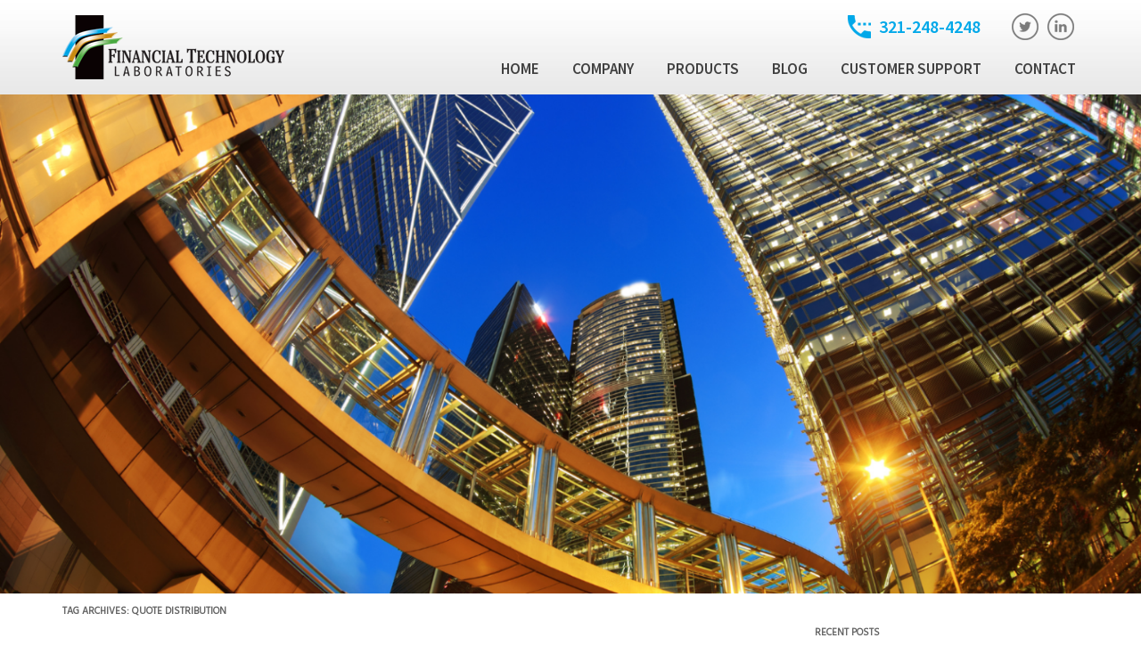

--- FILE ---
content_type: text/html; charset=UTF-8
request_url: https://wp-prd.ftlabs.com/tag/quote-distribution/
body_size: 21496
content:
<!DOCTYPE html>

<!--[if IE 7]>

<html class="ie ie7" lang="en-US">

<![endif]-->

<!--[if IE 8]>

<html class="ie ie8" lang="en-US">

<![endif]-->

<!--[if !(IE 7) & !(IE 8)]><!-->

<html lang="en-US">

<!--<![endif]-->

<head>


<meta name="viewport" content="width=device-width, initial-scale=1">

<title>quote distribution Archives - FTLabs</title>

<link rel="profile" href="https://gmpg.org/xfn/11" />

<link rel="pingback" href="https://wp-prd.ftlabs.com/xmlrpc.php" />


<!--[if lt IE 9]>

<script src="https://wp-prd.ftlabs.com/wp-content/themes/ftlabs/js/html5.js" type="text/javascript"></script>

<![endif]-->

<!-- Google Analytics -->
<script>
(function(i,s,o,g,r,a,m){i['GoogleAnalyticsObject']=r;i[r]=i[r]||function(){
(i[r].q=i[r].q||[]).push(arguments)},i[r].l=1*new Date();a=s.createElement(o),
m=s.getElementsByTagName(o)[0];a.async=1;a.src=g;m.parentNode.insertBefore(a,m)
})(window,document,'script','https://www.google-analytics.com/analytics.js','ga');

ga('create', 'UA-12978228-1', 'auto');
ga('send', 'pageview');
</script>
<!-- End Google Analytics -->
	
<meta name='robots' content='index, follow, max-image-preview:large, max-snippet:-1, max-video-preview:-1' />

	<!-- This site is optimized with the Yoast SEO plugin v26.7 - https://yoast.com/wordpress/plugins/seo/ -->
	<link rel="canonical" href="https://tst.ftlabs.com/tag/quote-distribution/" />
	<meta property="og:locale" content="en_US" />
	<meta property="og:type" content="article" />
	<meta property="og:title" content="quote distribution Archives - FTLabs" />
	<meta property="og:url" content="https://tst.ftlabs.com/tag/quote-distribution/" />
	<meta property="og:site_name" content="FTLabs" />
	<meta name="twitter:card" content="summary_large_image" />
	<script type="application/ld+json" class="yoast-schema-graph">{"@context":"https://schema.org","@graph":[{"@type":"CollectionPage","@id":"https://tst.ftlabs.com/tag/quote-distribution/","url":"https://tst.ftlabs.com/tag/quote-distribution/","name":"quote distribution Archives - FTLabs","isPartOf":{"@id":"https://172.26.4.72/#website"},"primaryImageOfPage":{"@id":"https://tst.ftlabs.com/tag/quote-distribution/#primaryimage"},"image":{"@id":"https://tst.ftlabs.com/tag/quote-distribution/#primaryimage"},"thumbnailUrl":"https://wp-prd.ftlabs.com/wp-content/uploads/2021/09/Email-and-Banner-Headers-1.png","breadcrumb":{"@id":"https://tst.ftlabs.com/tag/quote-distribution/#breadcrumb"},"inLanguage":"en-US"},{"@type":"ImageObject","inLanguage":"en-US","@id":"https://tst.ftlabs.com/tag/quote-distribution/#primaryimage","url":"https://wp-prd.ftlabs.com/wp-content/uploads/2021/09/Email-and-Banner-Headers-1.png","contentUrl":"https://wp-prd.ftlabs.com/wp-content/uploads/2021/09/Email-and-Banner-Headers-1.png","width":1600,"height":700,"caption":"fixed income trading in new york city"},{"@type":"BreadcrumbList","@id":"https://tst.ftlabs.com/tag/quote-distribution/#breadcrumb","itemListElement":[{"@type":"ListItem","position":1,"name":"Home","item":"https://172.26.4.72/"},{"@type":"ListItem","position":2,"name":"quote distribution"}]},{"@type":"WebSite","@id":"https://172.26.4.72/#website","url":"https://172.26.4.72/","name":"FTLabs","description":"","potentialAction":[{"@type":"SearchAction","target":{"@type":"EntryPoint","urlTemplate":"https://172.26.4.72/?s={search_term_string}"},"query-input":{"@type":"PropertyValueSpecification","valueRequired":true,"valueName":"search_term_string"}}],"inLanguage":"en-US"}]}</script>
	<!-- / Yoast SEO plugin. -->


<link rel='dns-prefetch' href='//js.hs-scripts.com' />
<link rel='dns-prefetch' href='//ws.sharethis.com' />
<link rel='dns-prefetch' href='//fonts.googleapis.com' />
<link href='https://fonts.gstatic.com' crossorigin rel='preconnect' />
<link rel="alternate" type="application/rss+xml" title="FTLabs &raquo; Feed" href="https://wp-prd.ftlabs.com/feed/" />
<link rel="alternate" type="application/rss+xml" title="FTLabs &raquo; Comments Feed" href="https://wp-prd.ftlabs.com/comments/feed/" />
<link rel="alternate" type="application/rss+xml" title="FTLabs &raquo; quote distribution Tag Feed" href="https://wp-prd.ftlabs.com/tag/quote-distribution/feed/" />
		<!-- This site uses the Google Analytics by MonsterInsights plugin v9.11.1 - Using Analytics tracking - https://www.monsterinsights.com/ -->
		<!-- Note: MonsterInsights is not currently configured on this site. The site owner needs to authenticate with Google Analytics in the MonsterInsights settings panel. -->
					<!-- No tracking code set -->
				<!-- / Google Analytics by MonsterInsights -->
		<style id='wp-img-auto-sizes-contain-inline-css' type='text/css'>
img:is([sizes=auto i],[sizes^="auto," i]){contain-intrinsic-size:3000px 1500px}
/*# sourceURL=wp-img-auto-sizes-contain-inline-css */
</style>
<link rel='stylesheet' id='colorbox-css' href='https://wp-prd.ftlabs.com/wp-content/plugins/wp-colorbox/example5/colorbox.css?ver=ffb3bfb51eadfba216722cdf42b05a2a' type='text/css' media='all' />
<link rel='stylesheet' id='layerslider-css' href='https://wp-prd.ftlabs.com/wp-content/plugins/LayerSlider/assets/static/layerslider/css/layerslider.css?ver=8.1.2' type='text/css' media='all' />
<style id='wp-emoji-styles-inline-css' type='text/css'>

	img.wp-smiley, img.emoji {
		display: inline !important;
		border: none !important;
		box-shadow: none !important;
		height: 1em !important;
		width: 1em !important;
		margin: 0 0.07em !important;
		vertical-align: -0.1em !important;
		background: none !important;
		padding: 0 !important;
	}
/*# sourceURL=wp-emoji-styles-inline-css */
</style>
<link rel='stylesheet' id='wp-block-library-css' href='https://wp-prd.ftlabs.com/wp-includes/css/dist/block-library/style.min.css?ver=ffb3bfb51eadfba216722cdf42b05a2a' type='text/css' media='all' />
<style id='global-styles-inline-css' type='text/css'>
:root{--wp--preset--aspect-ratio--square: 1;--wp--preset--aspect-ratio--4-3: 4/3;--wp--preset--aspect-ratio--3-4: 3/4;--wp--preset--aspect-ratio--3-2: 3/2;--wp--preset--aspect-ratio--2-3: 2/3;--wp--preset--aspect-ratio--16-9: 16/9;--wp--preset--aspect-ratio--9-16: 9/16;--wp--preset--color--black: #000000;--wp--preset--color--cyan-bluish-gray: #abb8c3;--wp--preset--color--white: #ffffff;--wp--preset--color--pale-pink: #f78da7;--wp--preset--color--vivid-red: #cf2e2e;--wp--preset--color--luminous-vivid-orange: #ff6900;--wp--preset--color--luminous-vivid-amber: #fcb900;--wp--preset--color--light-green-cyan: #7bdcb5;--wp--preset--color--vivid-green-cyan: #00d084;--wp--preset--color--pale-cyan-blue: #8ed1fc;--wp--preset--color--vivid-cyan-blue: #0693e3;--wp--preset--color--vivid-purple: #9b51e0;--wp--preset--gradient--vivid-cyan-blue-to-vivid-purple: linear-gradient(135deg,rgb(6,147,227) 0%,rgb(155,81,224) 100%);--wp--preset--gradient--light-green-cyan-to-vivid-green-cyan: linear-gradient(135deg,rgb(122,220,180) 0%,rgb(0,208,130) 100%);--wp--preset--gradient--luminous-vivid-amber-to-luminous-vivid-orange: linear-gradient(135deg,rgb(252,185,0) 0%,rgb(255,105,0) 100%);--wp--preset--gradient--luminous-vivid-orange-to-vivid-red: linear-gradient(135deg,rgb(255,105,0) 0%,rgb(207,46,46) 100%);--wp--preset--gradient--very-light-gray-to-cyan-bluish-gray: linear-gradient(135deg,rgb(238,238,238) 0%,rgb(169,184,195) 100%);--wp--preset--gradient--cool-to-warm-spectrum: linear-gradient(135deg,rgb(74,234,220) 0%,rgb(151,120,209) 20%,rgb(207,42,186) 40%,rgb(238,44,130) 60%,rgb(251,105,98) 80%,rgb(254,248,76) 100%);--wp--preset--gradient--blush-light-purple: linear-gradient(135deg,rgb(255,206,236) 0%,rgb(152,150,240) 100%);--wp--preset--gradient--blush-bordeaux: linear-gradient(135deg,rgb(254,205,165) 0%,rgb(254,45,45) 50%,rgb(107,0,62) 100%);--wp--preset--gradient--luminous-dusk: linear-gradient(135deg,rgb(255,203,112) 0%,rgb(199,81,192) 50%,rgb(65,88,208) 100%);--wp--preset--gradient--pale-ocean: linear-gradient(135deg,rgb(255,245,203) 0%,rgb(182,227,212) 50%,rgb(51,167,181) 100%);--wp--preset--gradient--electric-grass: linear-gradient(135deg,rgb(202,248,128) 0%,rgb(113,206,126) 100%);--wp--preset--gradient--midnight: linear-gradient(135deg,rgb(2,3,129) 0%,rgb(40,116,252) 100%);--wp--preset--font-size--small: 13px;--wp--preset--font-size--medium: 20px;--wp--preset--font-size--large: 36px;--wp--preset--font-size--x-large: 42px;--wp--preset--spacing--20: 0.44rem;--wp--preset--spacing--30: 0.67rem;--wp--preset--spacing--40: 1rem;--wp--preset--spacing--50: 1.5rem;--wp--preset--spacing--60: 2.25rem;--wp--preset--spacing--70: 3.38rem;--wp--preset--spacing--80: 5.06rem;--wp--preset--shadow--natural: 6px 6px 9px rgba(0, 0, 0, 0.2);--wp--preset--shadow--deep: 12px 12px 50px rgba(0, 0, 0, 0.4);--wp--preset--shadow--sharp: 6px 6px 0px rgba(0, 0, 0, 0.2);--wp--preset--shadow--outlined: 6px 6px 0px -3px rgb(255, 255, 255), 6px 6px rgb(0, 0, 0);--wp--preset--shadow--crisp: 6px 6px 0px rgb(0, 0, 0);}:where(.is-layout-flex){gap: 0.5em;}:where(.is-layout-grid){gap: 0.5em;}body .is-layout-flex{display: flex;}.is-layout-flex{flex-wrap: wrap;align-items: center;}.is-layout-flex > :is(*, div){margin: 0;}body .is-layout-grid{display: grid;}.is-layout-grid > :is(*, div){margin: 0;}:where(.wp-block-columns.is-layout-flex){gap: 2em;}:where(.wp-block-columns.is-layout-grid){gap: 2em;}:where(.wp-block-post-template.is-layout-flex){gap: 1.25em;}:where(.wp-block-post-template.is-layout-grid){gap: 1.25em;}.has-black-color{color: var(--wp--preset--color--black) !important;}.has-cyan-bluish-gray-color{color: var(--wp--preset--color--cyan-bluish-gray) !important;}.has-white-color{color: var(--wp--preset--color--white) !important;}.has-pale-pink-color{color: var(--wp--preset--color--pale-pink) !important;}.has-vivid-red-color{color: var(--wp--preset--color--vivid-red) !important;}.has-luminous-vivid-orange-color{color: var(--wp--preset--color--luminous-vivid-orange) !important;}.has-luminous-vivid-amber-color{color: var(--wp--preset--color--luminous-vivid-amber) !important;}.has-light-green-cyan-color{color: var(--wp--preset--color--light-green-cyan) !important;}.has-vivid-green-cyan-color{color: var(--wp--preset--color--vivid-green-cyan) !important;}.has-pale-cyan-blue-color{color: var(--wp--preset--color--pale-cyan-blue) !important;}.has-vivid-cyan-blue-color{color: var(--wp--preset--color--vivid-cyan-blue) !important;}.has-vivid-purple-color{color: var(--wp--preset--color--vivid-purple) !important;}.has-black-background-color{background-color: var(--wp--preset--color--black) !important;}.has-cyan-bluish-gray-background-color{background-color: var(--wp--preset--color--cyan-bluish-gray) !important;}.has-white-background-color{background-color: var(--wp--preset--color--white) !important;}.has-pale-pink-background-color{background-color: var(--wp--preset--color--pale-pink) !important;}.has-vivid-red-background-color{background-color: var(--wp--preset--color--vivid-red) !important;}.has-luminous-vivid-orange-background-color{background-color: var(--wp--preset--color--luminous-vivid-orange) !important;}.has-luminous-vivid-amber-background-color{background-color: var(--wp--preset--color--luminous-vivid-amber) !important;}.has-light-green-cyan-background-color{background-color: var(--wp--preset--color--light-green-cyan) !important;}.has-vivid-green-cyan-background-color{background-color: var(--wp--preset--color--vivid-green-cyan) !important;}.has-pale-cyan-blue-background-color{background-color: var(--wp--preset--color--pale-cyan-blue) !important;}.has-vivid-cyan-blue-background-color{background-color: var(--wp--preset--color--vivid-cyan-blue) !important;}.has-vivid-purple-background-color{background-color: var(--wp--preset--color--vivid-purple) !important;}.has-black-border-color{border-color: var(--wp--preset--color--black) !important;}.has-cyan-bluish-gray-border-color{border-color: var(--wp--preset--color--cyan-bluish-gray) !important;}.has-white-border-color{border-color: var(--wp--preset--color--white) !important;}.has-pale-pink-border-color{border-color: var(--wp--preset--color--pale-pink) !important;}.has-vivid-red-border-color{border-color: var(--wp--preset--color--vivid-red) !important;}.has-luminous-vivid-orange-border-color{border-color: var(--wp--preset--color--luminous-vivid-orange) !important;}.has-luminous-vivid-amber-border-color{border-color: var(--wp--preset--color--luminous-vivid-amber) !important;}.has-light-green-cyan-border-color{border-color: var(--wp--preset--color--light-green-cyan) !important;}.has-vivid-green-cyan-border-color{border-color: var(--wp--preset--color--vivid-green-cyan) !important;}.has-pale-cyan-blue-border-color{border-color: var(--wp--preset--color--pale-cyan-blue) !important;}.has-vivid-cyan-blue-border-color{border-color: var(--wp--preset--color--vivid-cyan-blue) !important;}.has-vivid-purple-border-color{border-color: var(--wp--preset--color--vivid-purple) !important;}.has-vivid-cyan-blue-to-vivid-purple-gradient-background{background: var(--wp--preset--gradient--vivid-cyan-blue-to-vivid-purple) !important;}.has-light-green-cyan-to-vivid-green-cyan-gradient-background{background: var(--wp--preset--gradient--light-green-cyan-to-vivid-green-cyan) !important;}.has-luminous-vivid-amber-to-luminous-vivid-orange-gradient-background{background: var(--wp--preset--gradient--luminous-vivid-amber-to-luminous-vivid-orange) !important;}.has-luminous-vivid-orange-to-vivid-red-gradient-background{background: var(--wp--preset--gradient--luminous-vivid-orange-to-vivid-red) !important;}.has-very-light-gray-to-cyan-bluish-gray-gradient-background{background: var(--wp--preset--gradient--very-light-gray-to-cyan-bluish-gray) !important;}.has-cool-to-warm-spectrum-gradient-background{background: var(--wp--preset--gradient--cool-to-warm-spectrum) !important;}.has-blush-light-purple-gradient-background{background: var(--wp--preset--gradient--blush-light-purple) !important;}.has-blush-bordeaux-gradient-background{background: var(--wp--preset--gradient--blush-bordeaux) !important;}.has-luminous-dusk-gradient-background{background: var(--wp--preset--gradient--luminous-dusk) !important;}.has-pale-ocean-gradient-background{background: var(--wp--preset--gradient--pale-ocean) !important;}.has-electric-grass-gradient-background{background: var(--wp--preset--gradient--electric-grass) !important;}.has-midnight-gradient-background{background: var(--wp--preset--gradient--midnight) !important;}.has-small-font-size{font-size: var(--wp--preset--font-size--small) !important;}.has-medium-font-size{font-size: var(--wp--preset--font-size--medium) !important;}.has-large-font-size{font-size: var(--wp--preset--font-size--large) !important;}.has-x-large-font-size{font-size: var(--wp--preset--font-size--x-large) !important;}
/*# sourceURL=global-styles-inline-css */
</style>

<style id='classic-theme-styles-inline-css' type='text/css'>
/*! This file is auto-generated */
.wp-block-button__link{color:#fff;background-color:#32373c;border-radius:9999px;box-shadow:none;text-decoration:none;padding:calc(.667em + 2px) calc(1.333em + 2px);font-size:1.125em}.wp-block-file__button{background:#32373c;color:#fff;text-decoration:none}
/*# sourceURL=/wp-includes/css/classic-themes.min.css */
</style>
<link rel='stylesheet' id='wpdm-fonticon-css' href='https://wp-prd.ftlabs.com/wp-content/plugins/download-manager/assets/wpdm-iconfont/css/wpdm-icons.css?ver=ffb3bfb51eadfba216722cdf42b05a2a' type='text/css' media='all' />
<link rel='stylesheet' id='wpdm-front-css' href='https://wp-prd.ftlabs.com/wp-content/plugins/download-manager/assets/css/front.min.css?ver=3.3.46' type='text/css' media='all' />
<link rel='stylesheet' id='wpdm-front-dark-css' href='https://wp-prd.ftlabs.com/wp-content/plugins/download-manager/assets/css/front-dark.min.css?ver=3.3.46' type='text/css' media='all' />
<link rel='stylesheet' id='slicknavcss-css' href='https://wp-prd.ftlabs.com/wp-content/plugins/slicknav-mobile-menu/css/slicknav.min.css?ver=1.0.11' type='text/css' media='all' />
<style id='slicknavcss-inline-css' type='text/css'>


        #site-navigation {
                display: none;
        }

        .slicknav_menu {
                background: #f1f1f1;
        }

        .slicknav-flex{
               display: -webkit-box;
               display: -ms-flexbox;
               display: flex;
               justify-content:;
        }

        .slicknav_btn {
                background-color:#222222;
        }

        a.slicknav_open {
                background-color:#222222;
        }

        .slicknav_nav .slicknav_arrow {
                float:right;
        }

        .slicknav_menu .slicknav_menutxt {
                color: #fff;
                text-shadow: none;
                font-size: 16px;
                font-weight: normal;
        }

        .slicknav_menu .slicknav_icon-bar {
                background-color: #fff;
                box-shadow: none;
        }

        .slicknav_nav li a {
                color: #000000;
                text-transform: none;
                font-size: 16px;
                padding: 5px 10px;
        }

        .slicknav_nav a:hover,
        .slicknav_nav .slicknav_row:hover {
                background: rgba(204,204,204,0.3);
        }

        .slicknav_nav .menu-item a:hover,
        .slicknav_nav a span:hover {
                color: #ed7d31;
        }

        .slicknav_nav input[type='submit']{
                background: #222222;
                color: #fff;
        }

        .slicknav-logo-text a{
                color: #222222;
        }


        @media screen and (min-width: 767px) {
                .slicknav_menu {
                        display: none;
                }

                #site-navigation {
                        display: block;
                }
        }
        
        .slicknav-flex{
                display: -webkit-box;
                display: -ms-flexbox;
                display: flex;
                -webkit-box-pack: justify;
                -ms-flex-pack: justify;
                justify-content:space-between;
        }
        
/*# sourceURL=slicknavcss-inline-css */
</style>
<link rel='stylesheet' id='symple_shortcode_styles-css' href='https://wp-prd.ftlabs.com/wp-content/plugins/symple-shortcodes/shortcodes/css/symple_shortcodes_styles.css?ver=ffb3bfb51eadfba216722cdf42b05a2a' type='text/css' media='all' />
<link rel='stylesheet' id='dashicons-css' href='https://wp-prd.ftlabs.com/wp-includes/css/dashicons.min.css?ver=ffb3bfb51eadfba216722cdf42b05a2a' type='text/css' media='all' />
<link rel='stylesheet' id='to-top-css' href='https://wp-prd.ftlabs.com/wp-content/plugins/to-top/public/css/to-top-public.css?ver=2.5.5' type='text/css' media='all' />
<link rel='stylesheet' id='widgetopts-styles-css' href='https://wp-prd.ftlabs.com/wp-content/plugins/widget-options/assets/css/widget-options.css?ver=4.1.3' type='text/css' media='all' />
<link rel='stylesheet' id='twentytwelve-fonts-css' href='https://fonts.googleapis.com/css?family=Open+Sans:400italic,700italic,400,700&#038;subset=latin,latin-ext' type='text/css' media='all' />
<link rel='stylesheet' id='twentytwelve-style-css' href='https://wp-prd.ftlabs.com/wp-content/themes/ftlabs/style.css?ver=ffb3bfb51eadfba216722cdf42b05a2a' type='text/css' media='all' />
<!--n2css--><!--n2js--><script type="text/javascript" src="https://wp-prd.ftlabs.com/wp-includes/js/jquery/jquery.min.js?ver=3.7.1" id="jquery-core-js"></script>
<script type="text/javascript" src="https://wp-prd.ftlabs.com/wp-includes/js/jquery/jquery-migrate.min.js?ver=3.4.1" id="jquery-migrate-js"></script>
<script type="text/javascript" src="https://wp-prd.ftlabs.com/wp-content/plugins/wp-colorbox/jquery.colorbox-min.js?ver=1.1.6" id="colorbox-js"></script>
<script type="text/javascript" src="https://wp-prd.ftlabs.com/wp-content/plugins/wp-colorbox/wp-colorbox.js?ver=1.1.6" id="wp-colorbox-js"></script>
<script type="text/javascript" id="layerslider-utils-js-extra">
/* <![CDATA[ */
var LS_Meta = {"v":"8.1.2","fixGSAP":"1"};
//# sourceURL=layerslider-utils-js-extra
/* ]]> */
</script>
<script type="text/javascript" src="https://wp-prd.ftlabs.com/wp-content/plugins/LayerSlider/assets/static/layerslider/js/layerslider.utils.js?ver=8.1.2" id="layerslider-utils-js"></script>
<script type="text/javascript" src="https://wp-prd.ftlabs.com/wp-content/plugins/LayerSlider/assets/static/layerslider/js/layerslider.kreaturamedia.jquery.js?ver=8.1.2" id="layerslider-js"></script>
<script type="text/javascript" src="https://wp-prd.ftlabs.com/wp-content/plugins/LayerSlider/assets/static/layerslider/js/layerslider.transitions.js?ver=8.1.2" id="layerslider-transitions-js"></script>
<script type="text/javascript" src="https://wp-prd.ftlabs.com/wp-content/plugins/download-manager/assets/js/wpdm.min.js?ver=ffb3bfb51eadfba216722cdf42b05a2a" id="wpdm-frontend-js-js"></script>
<script type="text/javascript" id="wpdm-frontjs-js-extra">
/* <![CDATA[ */
var wpdm_url = {"home":"https://wp-prd.ftlabs.com/","site":"https://wp-prd.ftlabs.com/","ajax":"https://wp-prd.ftlabs.com/wp-admin/admin-ajax.php"};
var wpdm_js = {"spinner":"\u003Ci class=\"wpdm-icon wpdm-sun wpdm-spin\"\u003E\u003C/i\u003E","client_id":"13c02867ca0dd990f183ae9a78b87b4e"};
var wpdm_strings = {"pass_var":"Password Verified!","pass_var_q":"Please click following button to start download.","start_dl":"Start Download"};
//# sourceURL=wpdm-frontjs-js-extra
/* ]]> */
</script>
<script type="text/javascript" src="https://wp-prd.ftlabs.com/wp-content/plugins/download-manager/assets/js/front.min.js?ver=3.3.46" id="wpdm-frontjs-js"></script>
<script type="text/javascript" src="https://wp-prd.ftlabs.com/wp-content/plugins/slicknav-mobile-menu/js/jquery.slicknav.min.js?ver=1.0.11" id="slicknavjs-js"></script>
<script type="text/javascript" id="slicknav-init-js-extra">
/* <![CDATA[ */
var slickNavVars = {"ng_slicknav":{"ng_slicknav_menu":"#site-navigation","ng_slicknav_position":"body","ng_slicknav_parent_links":true,"ng_slicknav_close_click":false,"ng_slicknav_child_links":false,"ng_slicknav_speed":400,"ng_slicknav_label":"MENU","ng_slicknav_fixhead":false,"ng_slicknav_hidedesktop":"block","ng_slicknav_brand":"https://wp-tst.ftlabs.com/wp-content/uploads/logo-m.png","ng_slicknav_brand_text":"","ng_slicknav_search":false,"ng_slicknav_search_text":"search...","ng_slicksearch":"https://wp-prd.ftlabs.com/","ng_slicknav_closedsymbol":"","ng_slicknav_openedsymbol":"","ng_slicknav_alt":"","ng_slicknav_accordion":false,"ng_slicknav_animation_library":"jquery"}};
//# sourceURL=slicknav-init-js-extra
/* ]]> */
</script>
<script type="text/javascript" src="https://wp-prd.ftlabs.com/wp-content/plugins/slicknav-mobile-menu/js/slick-init.js?ver=1.9.1" id="slicknav-init-js"></script>
<script type="text/javascript" id="to-top-js-extra">
/* <![CDATA[ */
var to_top_options = {"scroll_offset":"100","icon_opacity":"50","style":"icon","icon_type":"dashicons-arrow-up-alt2","icon_color":"#ffffff","icon_bg_color":"#000000","icon_size":"32","border_radius":"5","image":"https://wp-prd.ftlabs.com/wp-content/plugins/to-top/admin/images/default.png","image_width":"65","image_alt":"","location":"bottom-right","margin_x":"20","margin_y":"20","show_on_admin":"0","enable_autohide":"0","autohide_time":"2","enable_hide_small_device":"0","small_device_max_width":"640","reset":"0"};
//# sourceURL=to-top-js-extra
/* ]]> */
</script>
<script async type="text/javascript" src="https://wp-prd.ftlabs.com/wp-content/plugins/to-top/public/js/to-top-public.js?ver=2.5.5" id="to-top-js"></script>
<script id='st_insights_js' type="text/javascript" src="https://ws.sharethis.com/button/st_insights.js?publisher=eba0f3ba-f9ab-408c-bc68-c28af5afe749&amp;product=feather&amp;ver=1762890522" id="feather-sharethis-js"></script>
<meta name="generator" content="Powered by LayerSlider 8.1.2 - Build Heros, Sliders, and Popups. Create Animations and Beautiful, Rich Web Content as Easy as Never Before on WordPress." />
<!-- LayerSlider updates and docs at: https://layerslider.com -->
<link rel="https://api.w.org/" href="https://wp-prd.ftlabs.com/wp-json/" /><link rel="alternate" title="JSON" type="application/json" href="https://wp-prd.ftlabs.com/wp-json/wp/v2/tags/37" />			<!-- DO NOT COPY THIS SNIPPET! Start of Page Analytics Tracking for HubSpot WordPress plugin v11.3.37-->
			<script class="hsq-set-content-id" data-content-id="listing-page">
				var _hsq = _hsq || [];
				_hsq.push(["setContentType", "listing-page"]);
			</script>
			<!-- DO NOT COPY THIS SNIPPET! End of Page Analytics Tracking for HubSpot WordPress plugin -->
			<style type='text/css'>/* pcs style */

.pcs-reset{margin-bottom: 3px;}
/* .pcs-reset{line-height: 1.7em;margin-bottom: 3px;} */
.pcs-main{overflow: hidden;padding: 10px !important;}
.pcs-sub:first-child {margin-top: 0;}
.pcs-sub{margin-top: 15px;padding-right: 10px;clear: both;display: block; border-bottom: 1px solid silver;}
.pcs-sub,.pcs-body{overflow: hidden;}
.pcs-img,.pcs-body{display: block;vertical-align: top;box-sizing: border-box;}
.pcs-body {width: 60%;float: left;}
.pcs-img{float: left;width: 30%;margin: 0 10px 10px 0!important;}
.pcs-title{font-size: 15px;display: block;padding: 0px;margin: 0px;margin-bottom: 5px;}
.pcs-excerpt{font-size: 12pt;text-align: justify;display: block;}
.pcs-content{font-size: 12px;text-align: justify;display: block;}
.pcs-meta{display: block;font-size: 12px;float: left;}
.pcs-meta a{font-size: 12px !important;}
.pcs-rm{font-size: 15px;display: inline-block;clear: both;text-align: left;}
.pcs-img img{max-width: 100%;max-height: 100%;margin: 0 auto;}
.pcsmeta{float: left;padding-right: 10px;display: inline-block;}
/* DLT Added the following line to remove date */
.pcsmeta:first-child{display: none !important;}
.pcs-meta .glyphicon{margin-right: 3px;}
.pcs-cust-field{display: block;clear: both;}

/* pcs style for Widget Style as ws and Grid Widget Style as gws */

.ws .pcs-sub,.gws .pcs-sub{border-bottom: 1px solid #777;}
.ws .pcs-title a,.gws .pcs-title a{color: #222;}
.ws .pcs-excerpt,.gws .pcs-excerpt{color: #333;}
.ws .pcs-content,.gws .pcs-content{color: #444;}
.ws .pcs-meta,.ws .pcs-meta a,.gws .pcs-meta,.gws .pcs-meta a{color: #555;}
.ws .pcs-rm,.gws .pcs-rm{color: #666;}
.ws a:hover,.gws a:hover{color: #000 !important;}

/* pcs style for Inverse Widget Style as iws and Inverse Grid Widget Style as igws */

.iws.pcs-main,.igws.pcs-main{background-color: #333;}
.iws .pcs-sub,.igws .pcs-sub{border-bottom: 1px solid #777;}
.iws .pcs-title a,.igws .pcs-title a{color: #eee;}
.iws .pcs-excerpt,.igws .pcs-excerpt{color: #ddd;}
.iws .pcs-content,.igws .pcs-content{color: #ddd;}
.iws .pcs-meta,.iws .pcs-meta a,.igws .pcs-meta,.igws .pcs-meta a{color: #ccc;}
.iws .pcs-rm,.igws .pcs-rm{color: #eee !important;}
.iws a:hover,.igws a:hover{color: #fff !important;}

/* pcs style for Grid Widget Style as gws and Inverse Grid Widget Style as igws*/

.gws .pcs-body,.igws .pcs-body,.gcore .pcs-body{width: 100%;}
.gws .pcs-img,.igws .pcs-img,.gcore .pcs-img{width: 100%}

/* pcs style for pagination */

.pcs-pagination{display: block;clear:both;overflow: hidden;}
.pcs-pagination ul {display: inline-block;padding: 0;margin: 10px 1px;border-radius: 50%;list-style-type: none;}
.pcs-pagination ul li {float: left}
.pcs-pagination ul li a,.pcs-pagination ul li span{float: left;padding: 10px 15px;line-height: 1.5;color: #0275d8;text-decoration: none;background-color: #fff;border: 1px solid #ddd;display: block;margin-left: -1px}
.pcs-pagination ul li a:hover,.pcs-pagination ul li span.current{background-color: #0275d8;color: #fff;}</style>
<style type="text/css"></style>
<style>
.synved-social-resolution-single {
display: inline-block;
}
.synved-social-resolution-normal {
display: inline-block;
}
.synved-social-resolution-hidef {
display: none;
}

@media only screen and (min--moz-device-pixel-ratio: 2),
only screen and (-o-min-device-pixel-ratio: 2/1),
only screen and (-webkit-min-device-pixel-ratio: 2),
only screen and (min-device-pixel-ratio: 2),
only screen and (min-resolution: 2dppx),
only screen and (min-resolution: 192dpi) {
	.synved-social-resolution-normal {
	display: none;
	}
	.synved-social-resolution-hidef {
	display: inline-block;
	}
}
</style><link rel="icon" href="https://wp-prd.ftlabs.com/wp-content/uploads/2020/09/FTLabs.ico" sizes="32x32" />
<link rel="icon" href="https://wp-prd.ftlabs.com/wp-content/uploads/2020/09/FTLabs.ico" sizes="192x192" />
<link rel="apple-touch-icon" href="https://wp-prd.ftlabs.com/wp-content/uploads/2020/09/FTLabs.ico" />
<meta name="msapplication-TileImage" content="https://wp-prd.ftlabs.com/wp-content/uploads/2020/09/FTLabs.ico" />
		<style type="text/css" id="wp-custom-css">
			


#text-4 {
	width: 30% !important;
	padding: 0px 12px 0px 0px !important;
}
#text-5 {
	width: 30% !important;
	padding: 0px 12px 0px 12px !important;
}
#text-6 {
	width: 30% !important;
	padding: 0px 0px 0px 12px !important;
}
.Home-page-carousel {
	float: left;
  background: #E3E1E1;
  width: 100%;
	padding: 40px 0 40px 0;
}
.Home-page-carousel .textwidget h2 {
	margin: 0px 0px 30px 0px;
	font-weight: 600;
  font-family: "Source Sans  Pro",sans-serif;
  width: auto;
  font-size: 30px;
  line-height: 30px;
  color: rgb(19, 19, 19);
  white-space: nowrap;
  height: auto;
	text-align: center;
}
.Home-page-carousel .fa-clipboard {
	display: none;
}
.Home-page-carousel .grid-plus-inner .post-item.woocommerce.post-info-center .post-info {
    text-align: center;
    padding: 0 15px 0 15px;
    min-height: 140px;
	border: solid 1px #d3d3d3;
	  margin: -5px 0 0 0;
}
.Home-page-carousel .grid-plus-inner .post-item.woocommerce.post-info-center {
    border: solid 1px #d3d3d3;
}
.Home-page-carousel .grid-plus-container .post-item .post-info .title {
    font-size: 18px;
    font-weight: normal;
    letter-spacing: normal;
    line-height: 1.4;
    padding: 15px 0px 15px 0px;
    margin: 0px;
    color: #434343;
    text-transform: none;
    text-align: center;
    font-family: 'Hind',sans-serif;
}
.Home-page-carousel .thumbnail-image {
	height: 202px !important;
}
.Home-page-carousel .grid-plus-container .post-item .icon-groups {
    display: none;
}
.btn-center {
	text-align: center;
}
.news-btn {
	padding: 10px 20px 10px 20px;
font-size: 18px;
font-weight: 600;
font-family: "Source Sans Pro",sans-serif;
color: rgb(255, 255, 255);
background: rgb(237, 125, 49) none repeat scroll 0% 0%;
border-radius: 3px;
}
.news-btn:hover {
	background: #434343;
color: #fff;
}

@media only screen and (min-width: 320px) and (max-width: 480px) { 

#text-4 {
    margin: 0 0 50px 0;
    width: 100% !important;
    padding: 0px 0px !important;
}
#text-5 {
    margin: 0 0 50px 0;
    width: 100% !important;
    padding: 0px 0px !important;
}
#text-6 {
    width: 100% !important;
    padding: 0px 0px !important;
}
.Home-page-carousel .textwidget h2 {
    font-size: 22px;
    line-height: 0px;
    
}


}

@media only screen and (min-width: 360px) and (max-width: 640px) { 

#text-4 {
    margin: 0 0 50px 0;
    width: 100% !important;
    padding: 0px 0px !important;
}
#text-5 {
    margin: 0 0 50px 0;
    width: 100% !important;
    padding: 0px 0px !important;
}
#text-6 {
    width: 100% !important;
    padding: 0px 0px !important;
}
	
}

@media only screen and (min-width: 640px) and (max-width: 767px) { 
	
#text-4 {
    margin: 0 0 50px 0;
    width: 100% !important;
    padding: 0px 0px !important;
}
#text-5 {
    margin: 0 0 50px 0;
    width: 100% !important;
    padding: 0px 0px !important;
}
#text-6 {
    width: 100% !important;
    padding: 0px 0px !important;
}
	
}	

@media only screen and (min-width: 768px) and (max-width: 1024px) { 

#text-4 {
    margin: 0 0 50px 0;
    width: 30% !important;
    padding: 0px 11px !important;
}
#text-5 {
    margin: 0 0 50px 0;
    width: 30% !important;
    padding: 0px 11px !important;
}
#text-6 {
    width: 30% !important;
    padding: 0px 12px !important;
}




}
		</style>
		<meta name="generator" content="WordPress Download Manager 3.3.46" />
                <style>
        /* WPDM Link Template Styles */        </style>
                <style>

            :root {
                --color-primary: #4a8eff;
                --color-primary-rgb: 74, 142, 255;
                --color-primary-hover: #5998ff;
                --color-primary-active: #3281ff;
                --clr-sec: #6c757d;
                --clr-sec-rgb: 108, 117, 125;
                --clr-sec-hover: #6c757d;
                --clr-sec-active: #6c757d;
                --color-secondary: #6c757d;
                --color-secondary-rgb: 108, 117, 125;
                --color-secondary-hover: #6c757d;
                --color-secondary-active: #6c757d;
                --color-success: #018e11;
                --color-success-rgb: 1, 142, 17;
                --color-success-hover: #0aad01;
                --color-success-active: #0c8c01;
                --color-info: #2CA8FF;
                --color-info-rgb: 44, 168, 255;
                --color-info-hover: #2CA8FF;
                --color-info-active: #2CA8FF;
                --color-warning: #FFB236;
                --color-warning-rgb: 255, 178, 54;
                --color-warning-hover: #FFB236;
                --color-warning-active: #FFB236;
                --color-danger: #ff5062;
                --color-danger-rgb: 255, 80, 98;
                --color-danger-hover: #ff5062;
                --color-danger-active: #ff5062;
                --color-green: #30b570;
                --color-blue: #0073ff;
                --color-purple: #8557D3;
                --color-red: #ff5062;
                --color-muted: rgba(69, 89, 122, 0.6);
                --wpdm-font: "Sen", -apple-system, BlinkMacSystemFont, "Segoe UI", Roboto, Helvetica, Arial, sans-serif, "Apple Color Emoji", "Segoe UI Emoji", "Segoe UI Symbol";
            }

            .wpdm-download-link.btn.btn-primary {
                border-radius: 4px;
            }


        </style>
        
<!-- Global site tag (gtag.js) - Google Ads: 1062869532 --> <script async src="https://www.googletagmanager.com/gtag/js?id=AW-1062869532"></script> <script> window.dataLayer = window.dataLayer || []; function gtag(){dataLayer.push(arguments);} gtag('js', new Date()); gtag('config', 'AW-1062869532'); </script>

<!-- Event snippet for Page view conversion page --> <script> gtag('event', 'conversion', {'send_to': 'AW-1062869532/T8tRCJbejcoBEJy06PoD'}); </script>

</head>



<body data-rsssl=1 class="archive tag tag-quote-distribution tag-37 wp-theme-ftlabs symple-shortcodes  symple-shortcodes-responsive custom-font-enabled">

<!-- Global site tag (gtag) - Google Ads: 1062869532 --> <amp-analytics type="gtag" data-credentials="include"> <script type="application/json"> { "vars": { "gtag_id": "AW-1062869532", "config": { "AW-1062869532": { "groups": "default" } } }, "triggers": { "C_JNIpPth5YBE": { "on": "visible", "vars": { "event_name": "conversion", "send_to": ["AW-1062869532/T8tRCJbejcoBEJy06PoD"] } } } } </script> </amp-analytics>

<div class="top-part">

<div class="wreper">

	<div class="logo"><a href="https://wp-prd.ftlabs.com/" title="FTLabs" rel="home"><img src="https://wp-prd.ftlabs.com/wp-content/themes/ftlabs/images/logo.png" border="0"  /></a></div>





	<div class="top-right">

    	<div class="top-detail">

        <aside id="text-2" class="widget widget_text">			<div class="textwidget"><p><a href="tel:3212484248" target="_blank" class="tel">321-248-4248</a><!--
<a href="https://www.facebook.com/FinancialTechnologyLabs/" target="_blank" class="f"></a>
--><a href="https://twitter.com/fintechlabs" target="_blank" class="t"></a><a href="http://www.linkedin.com/company/financial-technology-laboratories-inc./" target="_blank" class="i"></a><br />
<!--
<a href="https://plus.google.com/116931892901906015956" target="_blank" class="g"></a>
--></p>
</div>
		</aside>
	    </div>



    <div class="top-menu">

		<nav id="site-navigation" class="main-navigation" role="navigation">

			<button class="menu-toggle">Menu</button>

			<a class="assistive-text" href="#content" title="Skip to content">Skip to content</a>

			<div class="menu-main-menu-container"><ul id="menu-main-menu" class="nav-menu"><li id="menu-item-2342" class="menu-item menu-item-type-post_type menu-item-object-page menu-item-home menu-item-2342"><a href="https://wp-prd.ftlabs.com/">Home</a></li>
<li id="menu-item-2340" class="menu-item menu-item-type-post_type menu-item-object-page menu-item-has-children menu-item-2340"><a href="https://wp-prd.ftlabs.com/company/">Company</a>
<ul class="sub-menu">
	<li id="menu-item-2356" class="menu-item menu-item-type-post_type menu-item-object-page menu-item-2356"><a href="https://wp-prd.ftlabs.com/management-team/">Management Team</a></li>
	<li id="menu-item-2361" class="menu-item menu-item-type-post_type menu-item-object-page menu-item-2361"><a href="https://wp-prd.ftlabs.com/partners/">Financial Technology Laboratory Partners</a></li>
	<li id="menu-item-2362" class="menu-item menu-item-type-post_type menu-item-object-page menu-item-2362"><a href="https://wp-prd.ftlabs.com/news-events/">News / Events</a></li>
</ul>
</li>
<li id="menu-item-2343" class="menu-item menu-item-type-post_type menu-item-object-page menu-item-has-children menu-item-2343"><a href="https://wp-prd.ftlabs.com/allproducts/">Products</a>
<ul class="sub-menu">
	<li id="menu-item-2353" class="menu-item menu-item-type-post_type menu-item-object-page menu-item-2353"><a href="https://wp-prd.ftlabs.com/allproducts/ixed-income-order-trading-execution-manager/">BondPub™ – Fixed Income Trade Order &#038; Execution Manager</a></li>
	<li id="menu-item-2354" class="menu-item menu-item-type-post_type menu-item-object-page menu-item-2354"><a href="https://wp-prd.ftlabs.com/allproducts/fixed-income-data-integration/">BondHub™ – Fixed Income Data Integration Platform</a></li>
	<li id="menu-item-2352" class="menu-item menu-item-type-post_type menu-item-object-page menu-item-2352"><a href="https://wp-prd.ftlabs.com/allproducts/fixed-income-security-analytics/">FISA – Fixed Income Security Analytics</a></li>
	<li id="menu-item-2729" class="menu-item menu-item-type-post_type menu-item-object-page menu-item-2729"><a href="https://wp-prd.ftlabs.com/allproducts/other-technology/">Other Financial Technology Products</a></li>
</ul>
</li>
<li id="menu-item-2364" class="menu-item menu-item-type-post_type menu-item-object-page menu-item-2364"><a href="https://wp-prd.ftlabs.com/blog/">Blog</a></li>
<li id="menu-item-2345" class="menu-item menu-item-type-post_type menu-item-object-page menu-item-2345"><a href="https://wp-prd.ftlabs.com/support/">Customer Support</a></li>
<li id="menu-item-2341" class="menu-item menu-item-type-post_type menu-item-object-page menu-item-2341"><a href="https://wp-prd.ftlabs.com/contact/">Contact</a></li>
</ul></div>
		</nav><!-- #site-navigation -->

       </div> 



		</div>





</div>

</div>





<div class='header-parts'><img width="1600" height="700" src="https://wp-prd.ftlabs.com/wp-content/uploads/2021/09/Email-and-Banner-Headers-1.png" class="attachment-full size-full wp-post-image" alt="fixed income trading in new york city" decoding="async" fetchpriority="high" srcset="https://wp-prd.ftlabs.com/wp-content/uploads/2021/09/Email-and-Banner-Headers-1.png 1600w, https://wp-prd.ftlabs.com/wp-content/uploads/2021/09/Email-and-Banner-Headers-1-300x131.png 300w, https://wp-prd.ftlabs.com/wp-content/uploads/2021/09/Email-and-Banner-Headers-1-1024x448.png 1024w, https://wp-prd.ftlabs.com/wp-content/uploads/2021/09/Email-and-Banner-Headers-1-768x336.png 768w, https://wp-prd.ftlabs.com/wp-content/uploads/2021/09/Email-and-Banner-Headers-1-1536x672.png 1536w, https://wp-prd.ftlabs.com/wp-content/uploads/2021/09/Email-and-Banner-Headers-1-624x273.png 624w" sizes="(max-width: 1600px) 100vw, 1600px" /></div>                 
                 
                


				

	                 



<div class="clear"></div>





<div id="page" class="hfeed site">



	<div id="main" class="wrapper">
	<section id="primary" class="site-content">
		<div id="content" role="main">

					<header class="archive-header">
				<h1 class="archive-title">Tag Archives: <span>quote distribution</span></h1>

						</header><!-- .archive-header -->

			
	<article id="post-2825" class="post-2825 post type-post status-publish format-standard has-post-thumbnail hentry category-blog category-bondhub category-bondpub tag-ats-integration tag-bondhub tag-bondpub tag-bondpub_ws tag-clickonce tag-execution-management-system tag-fixed-income-trading tag-fixed-income-trading-platform tag-isaap tag-liquidity-management tag-order-aggregation tag-order-management-system tag-quote-distribution tag-straight-through-processing tag-trade-reporting">
				<header class="entry-header">
			<img width="624" height="273" src="https://wp-prd.ftlabs.com/wp-content/uploads/2021/09/Email-and-Banner-Headers-1-624x273.png" class="attachment-post-thumbnail size-post-thumbnail wp-post-image" alt="fixed income trading in new york city" decoding="async" srcset="https://wp-prd.ftlabs.com/wp-content/uploads/2021/09/Email-and-Banner-Headers-1-624x273.png 624w, https://wp-prd.ftlabs.com/wp-content/uploads/2021/09/Email-and-Banner-Headers-1-300x131.png 300w, https://wp-prd.ftlabs.com/wp-content/uploads/2021/09/Email-and-Banner-Headers-1-1024x448.png 1024w, https://wp-prd.ftlabs.com/wp-content/uploads/2021/09/Email-and-Banner-Headers-1-768x336.png 768w, https://wp-prd.ftlabs.com/wp-content/uploads/2021/09/Email-and-Banner-Headers-1-1536x672.png 1536w, https://wp-prd.ftlabs.com/wp-content/uploads/2021/09/Email-and-Banner-Headers-1.png 1600w" sizes="(max-width: 624px) 100vw, 624px" />
						<h1 class="entry-title">
				<a href="https://wp-prd.ftlabs.com/blog/bondpub-application-deployment/" rel="bookmark">Financial Technology Laboratories &#8211; Product Technology Briefing – BondPub Application Deployment for Distributed Environments</a>
			</h1>
								</header><!-- .entry-header -->

				<div class="entry-content">
			<a class="synved-social-button synved-social-button-share synved-social-size-32 synved-social-resolution-single synved-social-provider-facebook nolightbox" data-provider="facebook" target="_blank" rel="nofollow" title="Share on Facebook" href="https://www.facebook.com/sharer.php?u=https%3A%2F%2Fwp-prd.ftlabs.com%2Fblog%2Fbondpub-application-deployment%2F&#038;t=Financial%20Technology%20Laboratories%20%E2%80%93%20Product%20Technology%20Briefing%20%E2%80%93%20BondPub%20Application%20Deployment%20for%20Distributed%20Environments&#038;s=100&#038;p&#091;url&#093;=https%3A%2F%2Fwp-prd.ftlabs.com%2Fblog%2Fbondpub-application-deployment%2F&#038;p&#091;images&#093;&#091;0&#093;=https%3A%2F%2Fwp-prd.ftlabs.com%2Fwp-content%2Fuploads%2F2021%2F09%2FEmail-and-Banner-Headers-1.png&#038;p&#091;title&#093;=Financial%20Technology%20Laboratories%20%E2%80%93%20Product%20Technology%20Briefing%20%E2%80%93%20BondPub%20Application%20Deployment%20for%20Distributed%20Environments" style="font-size: 0px;width:32px;height:32px;margin:0;margin-bottom:5px;margin-right:5px"><img decoding="async" alt="Facebook" title="Share on Facebook" class="synved-share-image synved-social-image synved-social-image-share" width="32" height="32" style="display: inline;width:32px;height:32px;margin: 0;padding: 0;border: none;box-shadow: none" src="https://wp-prd.ftlabs.com/wp-content/plugins/social-media-feather/synved-social/addons/extra-icons/image/social/circle/64x64/facebook.png" /></a><a class="synved-social-button synved-social-button-share synved-social-size-32 synved-social-resolution-single synved-social-provider-twitter nolightbox" data-provider="twitter" target="_blank" rel="nofollow" title="Share on Twitter" href="https://twitter.com/intent/tweet?url=https%3A%2F%2Fwp-prd.ftlabs.com%2Fblog%2Fbondpub-application-deployment%2F&#038;text=Hey%20check%20this%20out" style="font-size: 0px;width:32px;height:32px;margin:0;margin-bottom:5px;margin-right:5px"><img loading="lazy" decoding="async" alt="twitter" title="Share on Twitter" class="synved-share-image synved-social-image synved-social-image-share" width="32" height="32" style="display: inline;width:32px;height:32px;margin: 0;padding: 0;border: none;box-shadow: none" src="https://wp-prd.ftlabs.com/wp-content/plugins/social-media-feather/synved-social/addons/extra-icons/image/social/circle/64x64/twitter.png" /></a><a class="synved-social-button synved-social-button-share synved-social-size-32 synved-social-resolution-single synved-social-provider-linkedin nolightbox" data-provider="linkedin" target="_blank" rel="nofollow" title="Share on Linkedin" href="https://www.linkedin.com/shareArticle?mini=true&#038;url=https%3A%2F%2Fwp-prd.ftlabs.com%2Fblog%2Fbondpub-application-deployment%2F&#038;title=Financial%20Technology%20Laboratories%20%E2%80%93%20Product%20Technology%20Briefing%20%E2%80%93%20BondPub%20Application%20Deployment%20for%20Distributed%20Environments" style="font-size: 0px;width:32px;height:32px;margin:0;margin-bottom:5px"><img loading="lazy" decoding="async" alt="linkedin" title="Share on Linkedin" class="synved-share-image synved-social-image synved-social-image-share" width="32" height="32" style="display: inline;width:32px;height:32px;margin: 0;padding: 0;border: none;box-shadow: none" src="https://wp-prd.ftlabs.com/wp-content/plugins/social-media-feather/synved-social/addons/extra-icons/image/social/circle/64x64/linkedin.png" /></a><p>Financial Technology Laboratories, Inc (FTLabs) is a technology vendor for the fixed income securities markets &#8211; providing software and service solutions for the common problems facing sell-side fixed income broker-dealers such as liquidity management, quote distribution, RFQ distribution and aggregation, order management, execution management, market data feed integration, electronic trading inte<a id="post-preview" class="preview button" href="https://wp-tst.ftlabs.com/?p=2825&amp;preview=true" target="wp-preview-2825" rel="noopener"></a>gration, regulatory compliance, and trade reporting integration.</p>
<p><img loading="lazy" decoding="async" class=" wp-image-2836 aligncenter" src="https://wp-tst.ftlabs.com/wp-content/uploads/2021/09/Email-and-Banner-Headers-1-300x131.png" alt="fixed income trading in new york city" width="714" height="312" srcset="https://wp-prd.ftlabs.com/wp-content/uploads/2021/09/Email-and-Banner-Headers-1-300x131.png 300w, https://wp-prd.ftlabs.com/wp-content/uploads/2021/09/Email-and-Banner-Headers-1-1024x448.png 1024w, https://wp-prd.ftlabs.com/wp-content/uploads/2021/09/Email-and-Banner-Headers-1-768x336.png 768w, https://wp-prd.ftlabs.com/wp-content/uploads/2021/09/Email-and-Banner-Headers-1-1536x672.png 1536w, https://wp-prd.ftlabs.com/wp-content/uploads/2021/09/Email-and-Banner-Headers-1-624x273.png 624w, https://wp-prd.ftlabs.com/wp-content/uploads/2021/09/Email-and-Banner-Headers-1.png 1600w" sizes="auto, (max-width: 714px) 100vw, 714px" /></p>
<h2>Fixed Income Trading Technology</h2>
<p>FTLabs has taken steps to address several of the pain points associated with building and using a highly integrated and functional software system. An integration platform-as-a-server (IPaaS) called <a href="https://wp-tst.ftlabs.com/products/fixed-income-data-integration/">BondHub</a> was built to manage and host all the necessary vendor data messaging integrations. A local application server, BondPub-WS, was built to provide secure and lightning-fast data delivery over the public or private internet to the trader workstations running the <a href="https://wp-tst.ftlabs.com/products/ixed-income-order-trading-execution-manager/">BondPub</a> fixed income trading application. And, a highly functional and responsive Windows application was developed to provide traders with the best experience possible for their day-to-day workflow.</p>
<p>For the central integration hub – BondHub – new client onboarding doesn’t require the installation of any new hardware and only rarely required any software development. The client chooses from the existing ATS, clearing, and other vendors integrations, and the FTLabs team will configure the system and coordinate any client-specific integration tasks with the 3rd party vendor. For electronic trading integration with an ATS, for instance, this usually just involves agreeing with the ATS on the configuration, client identifiers, and schedule for starting trading. The data messaging connections are already in place between BondHub and the most popular ATSs and clearing vendors.</p>
<p>Next, the FTLabs local application server component – BondPub_WS (Web Services) – is installed on the client’s network or on the client’s cloud services at AWS, Azure, etc. This component handles all of the data persistence and the data communication between BondHub and the users that are running the BondPub application on their workstations. BondPub_WS persists all of the data generated in an instance of Microsoft SQL Server database to ensure sensitive client information never leaves the firm’s control or premises as can happen with some web-hosted systems. Real-time, bi-directional, data connectivity is established between BondPub_WS and each instance of the BondPub application using a robust communication technology called SignalR. The FTLabs onboarding team is always available to help with BondPub installation of the server or client in any way needed.</p>
<h2>Microsoft Windows Integration</h2>
<p>Finally, the BondPub user interface is installed as a Microsoft Windows application on the personal workstation of each trader or other user using Microsoft ClickOnce technology.</p>
<p>In the past, some of the management issues that came along with Microsoft Windows applications and with the Microsoft Windows Installer caused developers to decide to create Web applications instead of Windows-based applications &#8211; sacrificing a rich and responsive user interface for ease of installation.</p>
<p>FTLabs built the <a href="https://wp-tst.ftlabs.com/products/ixed-income-order-trading-execution-manager/">BondPub</a> fixed-income trading platform application to use a Microsoft deployment technology called &#8216;ClickOnce&#8217; to create a self-updating Window application that can be installed and run with minimal user interaction. By using ClickOnce, the BondPub application can provide the best of both technologies &#8211; responsiveness and rich interface of a Windows application with the ease of deployment of a Web app.</p>
<p style="font-weight: 400;">ClickOnce overcomes three major deployment issues with traditional Windows Installer deployment and installed Windows applications:</p>
<ul>
<li>Solves Difficulties in Updating the application &#8211; With ClickOnce deployment, we can provide BondPub updates to the trader&#8217;s workstations automatically and securely over the internet (using HTTPS) from your firm&#8217;s BondPub_WS server or the FTLabs servers. Only the parts of the application that have changed are downloaded and then the complete updated application is reinstalled from a new side-by-side folder. This allows BondPub to be quickly and easily downloaded, deployed, and updated on a remote workstation.</li>
<li>Lower Impact to the User&#8217;s Computer &#8211; ClickOnce makes deployments of BondPub self-contained so that they don&#8217;t interfere with other applications or rely on installing or updating shared components.</li>
<li>Minimizes Security Permissions &#8211; Administrative permissions are not required. ClickOnce deployment enabled non-administrative users to install and grants only those Code Access Security permissions necessary for the application.</li>
</ul>
<p>Especially in the time of work-from-home, making deployment and application updates for traders working remotely is extremely important. ClickOnce is just one of the tools that FTLabs has adopted to ease this burden on traders and on the IT staff.</p>
<p>To learn more about the benefits of the BondPub sell-side fixed income system, <a href="https://wp-tst.ftlabs.com/bondpub-sales-brochure/">download a brochure</a> with more information, or <a href="https://wp-tst.ftlabs.com/contact/">request an online demonstration</a>, or call (646) 397-3938.</p>
					</div><!-- .entry-content -->
		
		<footer class="entry-meta">
			This entry was posted in <a href="https://wp-prd.ftlabs.com/category/blog/" rel="category tag">Blog</a>, <a href="https://wp-prd.ftlabs.com/category/bondhub/" rel="category tag">BondHub</a>, <a href="https://wp-prd.ftlabs.com/category/bondpub/" rel="category tag">BondPub</a> and tagged <a href="https://wp-prd.ftlabs.com/tag/ats-integration/" rel="tag">ATS integration</a>, <a href="https://wp-prd.ftlabs.com/tag/bondhub/" rel="tag">BondHub</a>, <a href="https://wp-prd.ftlabs.com/tag/bondpub/" rel="tag">BondPub</a>, <a href="https://wp-prd.ftlabs.com/tag/bondpub_ws/" rel="tag">BondPub_WS</a>, <a href="https://wp-prd.ftlabs.com/tag/clickonce/" rel="tag">ClickOnce</a>, <a href="https://wp-prd.ftlabs.com/tag/execution-management-system/" rel="tag">execution management system</a>, <a href="https://wp-prd.ftlabs.com/tag/fixed-income-trading/" rel="tag">fixed income trading</a>, <a href="https://wp-prd.ftlabs.com/tag/fixed-income-trading-platform/" rel="tag">fixed income trading platform</a>, <a href="https://wp-prd.ftlabs.com/tag/isaap/" rel="tag">ISaaP</a>, <a href="https://wp-prd.ftlabs.com/tag/liquidity-management/" rel="tag">liquidity management</a>, <a href="https://wp-prd.ftlabs.com/tag/order-aggregation/" rel="tag">order aggregation</a>, <a href="https://wp-prd.ftlabs.com/tag/order-management-system/" rel="tag">order management system</a>, <a href="https://wp-prd.ftlabs.com/tag/quote-distribution/" rel="tag">quote distribution</a>, <a href="https://wp-prd.ftlabs.com/tag/straight-through-processing/" rel="tag">straight-through processing</a>, <a href="https://wp-prd.ftlabs.com/tag/trade-reporting/" rel="tag">trade reporting</a> on <a href="https://wp-prd.ftlabs.com/blog/bondpub-application-deployment/" title="3:34 pm" rel="bookmark"><time class="entry-date" datetime="2021-09-11T15:34:37-05:00">September 11, 2021</time></a><span class="by-author"> by <span class="author vcard"><a class="url fn n" href="https://wp-prd.ftlabs.com/author/jackie-day/" title="View all posts by Jackie Day" rel="author">Jackie Day</a></span></span>.								</footer><!-- .entry-meta -->
	</article><!-- #post -->

	<article id="post-2093" class="post-2093 post type-post status-publish format-standard has-post-thumbnail hentry category-bond-calculator category-news category-oms-ems tag-ats-integration tag-bondpub tag-execution-management-system tag-fixed-income-trading tag-isaap tag-liquidity-management tag-order-aggregation tag-order-management-system tag-quote-distribution tag-straight-through-processing tag-trade-reporting">
				<header class="entry-header">
			<img width="624" height="416" src="https://wp-prd.ftlabs.com/wp-content/uploads/2020/07/AdobeStock_337520793-scaled-1-624x416.jpeg" class="attachment-post-thumbnail size-post-thumbnail wp-post-image" alt="female executive with tablet walking through office" decoding="async" loading="lazy" srcset="https://wp-prd.ftlabs.com/wp-content/uploads/2020/07/AdobeStock_337520793-scaled-1-624x416.jpeg 624w, https://wp-prd.ftlabs.com/wp-content/uploads/2020/07/AdobeStock_337520793-scaled-1-300x200.jpeg 300w, https://wp-prd.ftlabs.com/wp-content/uploads/2020/07/AdobeStock_337520793-scaled-1-1024x683.jpeg 1024w, https://wp-prd.ftlabs.com/wp-content/uploads/2020/07/AdobeStock_337520793-scaled-1-768x512.jpeg 768w, https://wp-prd.ftlabs.com/wp-content/uploads/2020/07/AdobeStock_337520793-scaled-1-1536x1025.jpeg 1536w, https://wp-prd.ftlabs.com/wp-content/uploads/2020/07/AdobeStock_337520793-scaled-1-2048x1366.jpeg 2048w, https://wp-prd.ftlabs.com/wp-content/uploads/2020/07/AdobeStock_337520793-scaled-1-1200x801.jpeg 1200w, https://wp-prd.ftlabs.com/wp-content/uploads/2020/07/AdobeStock_337520793-scaled-1-1980x1321.jpeg 1980w" sizes="auto, (max-width: 624px) 100vw, 624px" />
						<h1 class="entry-title">
				<a href="https://wp-prd.ftlabs.com/bond-calculator/financial-technology-laboratories-release-enhancements-to-bondpub-bond-execution-management-system-for-fixed-income-markets/" rel="bookmark">Financial Technology Laboratories Release Enhancements to BondPub Bond Execution Management System for Fixed Income Markets</a>
			</h1>
								</header><!-- .entry-header -->

				<div class="entry-content">
			<a class="synved-social-button synved-social-button-share synved-social-size-32 synved-social-resolution-single synved-social-provider-facebook nolightbox" data-provider="facebook" target="_blank" rel="nofollow" title="Share on Facebook" href="https://www.facebook.com/sharer.php?u=https%3A%2F%2Fwp-prd.ftlabs.com%2Fbond-calculator%2Ffinancial-technology-laboratories-release-enhancements-to-bondpub-bond-execution-management-system-for-fixed-income-markets%2F&#038;t=Financial%20Technology%20Laboratories%20Release%20Enhancements%20to%20BondPub%20Bond%20Execution%20Management%20System%20for%20Fixed%20Income%20Markets&#038;s=100&#038;p&#091;url&#093;=https%3A%2F%2Fwp-prd.ftlabs.com%2Fbond-calculator%2Ffinancial-technology-laboratories-release-enhancements-to-bondpub-bond-execution-management-system-for-fixed-income-markets%2F&#038;p&#091;images&#093;&#091;0&#093;=https%3A%2F%2Fwp-prd.ftlabs.com%2Fwp-content%2Fuploads%2F2020%2F07%2FAdobeStock_337520793-scaled-1.jpeg&#038;p&#091;title&#093;=Financial%20Technology%20Laboratories%20Release%20Enhancements%20to%20BondPub%20Bond%20Execution%20Management%20System%20for%20Fixed%20Income%20Markets" style="font-size: 0px;width:32px;height:32px;margin:0;margin-bottom:5px;margin-right:5px"><img loading="lazy" decoding="async" alt="Facebook" title="Share on Facebook" class="synved-share-image synved-social-image synved-social-image-share" width="32" height="32" style="display: inline;width:32px;height:32px;margin: 0;padding: 0;border: none;box-shadow: none" src="https://wp-prd.ftlabs.com/wp-content/plugins/social-media-feather/synved-social/addons/extra-icons/image/social/circle/64x64/facebook.png" /></a><a class="synved-social-button synved-social-button-share synved-social-size-32 synved-social-resolution-single synved-social-provider-twitter nolightbox" data-provider="twitter" target="_blank" rel="nofollow" title="Share on Twitter" href="https://twitter.com/intent/tweet?url=https%3A%2F%2Fwp-prd.ftlabs.com%2Fbond-calculator%2Ffinancial-technology-laboratories-release-enhancements-to-bondpub-bond-execution-management-system-for-fixed-income-markets%2F&#038;text=Hey%20check%20this%20out" style="font-size: 0px;width:32px;height:32px;margin:0;margin-bottom:5px;margin-right:5px"><img loading="lazy" decoding="async" alt="twitter" title="Share on Twitter" class="synved-share-image synved-social-image synved-social-image-share" width="32" height="32" style="display: inline;width:32px;height:32px;margin: 0;padding: 0;border: none;box-shadow: none" src="https://wp-prd.ftlabs.com/wp-content/plugins/social-media-feather/synved-social/addons/extra-icons/image/social/circle/64x64/twitter.png" /></a><a class="synved-social-button synved-social-button-share synved-social-size-32 synved-social-resolution-single synved-social-provider-linkedin nolightbox" data-provider="linkedin" target="_blank" rel="nofollow" title="Share on Linkedin" href="https://www.linkedin.com/shareArticle?mini=true&#038;url=https%3A%2F%2Fwp-prd.ftlabs.com%2Fbond-calculator%2Ffinancial-technology-laboratories-release-enhancements-to-bondpub-bond-execution-management-system-for-fixed-income-markets%2F&#038;title=Financial%20Technology%20Laboratories%20Release%20Enhancements%20to%20BondPub%20Bond%20Execution%20Management%20System%20for%20Fixed%20Income%20Markets" style="font-size: 0px;width:32px;height:32px;margin:0;margin-bottom:5px"><img loading="lazy" decoding="async" alt="linkedin" title="Share on Linkedin" class="synved-share-image synved-social-image synved-social-image-share" width="32" height="32" style="display: inline;width:32px;height:32px;margin: 0;padding: 0;border: none;box-shadow: none" src="https://wp-prd.ftlabs.com/wp-content/plugins/social-media-feather/synved-social/addons/extra-icons/image/social/circle/64x64/linkedin.png" /></a><p><em>BondPub provides bond traders a fast and reliable method for quote distribution and order aggregation across multiple trading venues in one application, enhancing productivity.</em></p>
<p><img loading="lazy" decoding="async" class="size-full wp-image-2094" src="https://wp-tst.ftlabs.com/wp-content/uploads/2020/07/AdobeStock_337520793-scaled-1.jpeg" alt="FT Labs BondPub" width="2560" height="1708" srcset="https://wp-prd.ftlabs.com/wp-content/uploads/2020/07/AdobeStock_337520793-scaled-1.jpeg 2560w, https://wp-prd.ftlabs.com/wp-content/uploads/2020/07/AdobeStock_337520793-scaled-1-300x200.jpeg 300w, https://wp-prd.ftlabs.com/wp-content/uploads/2020/07/AdobeStock_337520793-scaled-1-1024x683.jpeg 1024w, https://wp-prd.ftlabs.com/wp-content/uploads/2020/07/AdobeStock_337520793-scaled-1-768x512.jpeg 768w, https://wp-prd.ftlabs.com/wp-content/uploads/2020/07/AdobeStock_337520793-scaled-1-1536x1025.jpeg 1536w, https://wp-prd.ftlabs.com/wp-content/uploads/2020/07/AdobeStock_337520793-scaled-1-2048x1366.jpeg 2048w, https://wp-prd.ftlabs.com/wp-content/uploads/2020/07/AdobeStock_337520793-scaled-1-624x416.jpeg 624w, https://wp-prd.ftlabs.com/wp-content/uploads/2020/07/AdobeStock_337520793-scaled-1-1200x801.jpeg 1200w, https://wp-prd.ftlabs.com/wp-content/uploads/2020/07/AdobeStock_337520793-scaled-1-1980x1321.jpeg 1980w" sizes="auto, (max-width: 2560px) 100vw, 2560px" /></p>
<p>Financial Technology Laboratories, Inc. (FTLabs), a leading technology solution provider for the fixed income securities market, announces enhancements to the BondPub fixed income liquidity management system for the second quarter of 2020.</p>
<p>Designed by electronic trading industry experts and built for use on Windows and the Amazon AWS platform, the combination of FTLabs BondPub liquidity and execution management software and FTLabs BondHub managed routing network enables fixed income traders to centralize and manage much of their daily workflow from a single screen.</p>
<p>BondPub is a highly responsive and productive software tool for active corporate, agency, and municipal bond traders that want to free up hours of their day otherwise spent manually updating multiple systems. It is scalable for use by a single trader or by an entire department with any updates immediately reflected in real-time on the screens of other traders on the desk. BondPub provides:</p>
<ul>
<li>Multi-level quote pricing and distribution to multiple ATSs from one spreadsheet-like interface</li>
<li>Mass quote markup/markdown</li>
<li>Aggregated order blotter showing consolidated view of all ATS orders</li>
<li>Configurable order alerts through pop-ups or email</li>
<li>Enhancements for taxable traders with spread-to-benchmark pricing and two-sided markets</li>
</ul>
<p>“Productive management of quotes demands fewer mouse-clicks and keystrokes. BondPub achieves this with an intuitive workflow interface and reliable network connectivity. This translates to speed and accuracy, which is what matters in the market today,” says Robert Bottoni of American Capital Partners LLC.</p>
<p>The FTLabs BondHub managed, hosted routing network enables BondPub to communicate with ATSs and clearing firms with:</p>
<ul>
<li>Outgoing quote distribution to the ATSs and other systems</li>
<li>Incoming orders and drop-copy trade notifications from the ATSs and other systems</li>
<li>Outgoing drop-copy trade notification for integration with in-house or 3rd-party systems</li>
<li>Programming API available for system integration with both BondPub and BondHub</li>
</ul>
					</div><!-- .entry-content -->
		
		<footer class="entry-meta">
			This entry was posted in <a href="https://wp-prd.ftlabs.com/category/bond-calculator/" rel="category tag">Bond Calculator</a>, <a href="https://wp-prd.ftlabs.com/category/news/" rel="category tag">News</a>, <a href="https://wp-prd.ftlabs.com/category/oms-ems/" rel="category tag">OMS/EMS</a> and tagged <a href="https://wp-prd.ftlabs.com/tag/ats-integration/" rel="tag">ATS integration</a>, <a href="https://wp-prd.ftlabs.com/tag/bondpub/" rel="tag">BondPub</a>, <a href="https://wp-prd.ftlabs.com/tag/execution-management-system/" rel="tag">execution management system</a>, <a href="https://wp-prd.ftlabs.com/tag/fixed-income-trading/" rel="tag">fixed income trading</a>, <a href="https://wp-prd.ftlabs.com/tag/isaap/" rel="tag">ISaaP</a>, <a href="https://wp-prd.ftlabs.com/tag/liquidity-management/" rel="tag">liquidity management</a>, <a href="https://wp-prd.ftlabs.com/tag/order-aggregation/" rel="tag">order aggregation</a>, <a href="https://wp-prd.ftlabs.com/tag/order-management-system/" rel="tag">order management system</a>, <a href="https://wp-prd.ftlabs.com/tag/quote-distribution/" rel="tag">quote distribution</a>, <a href="https://wp-prd.ftlabs.com/tag/straight-through-processing/" rel="tag">straight-through processing</a>, <a href="https://wp-prd.ftlabs.com/tag/trade-reporting/" rel="tag">trade reporting</a> on <a href="https://wp-prd.ftlabs.com/bond-calculator/financial-technology-laboratories-release-enhancements-to-bondpub-bond-execution-management-system-for-fixed-income-markets/" title="8:00 am" rel="bookmark"><time class="entry-date" datetime="2020-06-23T08:00:21-05:00">June 23, 2020</time></a><span class="by-author"> by <span class="author vcard"><a class="url fn n" href="https://wp-prd.ftlabs.com/author/david/" title="View all posts by David Trammell" rel="author">David Trammell</a></span></span>.								</footer><!-- .entry-meta -->
	</article><!-- #post -->

	<article id="post-2087" class="post-2087 post type-post status-publish format-standard has-post-thumbnail hentry category-bond-calculator category-news category-oms-ems tag-ats-integration tag-bondpub tag-electronic-trading tag-execution-management-system tag-fixed-income-trading tag-ipaas tag-order-aggregation tag-order-management-system tag-quote-distribution tag-straight-through-processing tag-trade-compliance tag-trade-reporting">
				<header class="entry-header">
			<img width="624" height="416" src="https://wp-prd.ftlabs.com/wp-content/uploads/2020/07/AdobeStock_302181503-scaled-1-624x416.jpeg" class="attachment-post-thumbnail size-post-thumbnail wp-post-image" alt="Finance trade manager analyzing stock market indicators" decoding="async" loading="lazy" srcset="https://wp-prd.ftlabs.com/wp-content/uploads/2020/07/AdobeStock_302181503-scaled-1-624x416.jpeg 624w, https://wp-prd.ftlabs.com/wp-content/uploads/2020/07/AdobeStock_302181503-scaled-1-300x200.jpeg 300w, https://wp-prd.ftlabs.com/wp-content/uploads/2020/07/AdobeStock_302181503-scaled-1-1024x683.jpeg 1024w, https://wp-prd.ftlabs.com/wp-content/uploads/2020/07/AdobeStock_302181503-scaled-1-768x512.jpeg 768w, https://wp-prd.ftlabs.com/wp-content/uploads/2020/07/AdobeStock_302181503-scaled-1-1536x1024.jpeg 1536w, https://wp-prd.ftlabs.com/wp-content/uploads/2020/07/AdobeStock_302181503-scaled-1-2048x1366.jpeg 2048w, https://wp-prd.ftlabs.com/wp-content/uploads/2020/07/AdobeStock_302181503-scaled-1-1200x800.jpeg 1200w, https://wp-prd.ftlabs.com/wp-content/uploads/2020/07/AdobeStock_302181503-scaled-1-1980x1320.jpeg 1980w" sizes="auto, (max-width: 624px) 100vw, 624px" />
						<h1 class="entry-title">
				<a href="https://wp-prd.ftlabs.com/bond-calculator/financial-technology-laboratories-enhances-sell-side-fixed-income-execution-management-system/" rel="bookmark">Financial Technology Laboratories Enhances Sell-Side Fixed Income Execution Management System</a>
			</h1>
								</header><!-- .entry-header -->

				<div class="entry-content">
			<a class="synved-social-button synved-social-button-share synved-social-size-32 synved-social-resolution-single synved-social-provider-facebook nolightbox" data-provider="facebook" target="_blank" rel="nofollow" title="Share on Facebook" href="https://www.facebook.com/sharer.php?u=https%3A%2F%2Fwp-prd.ftlabs.com%2Fbond-calculator%2Ffinancial-technology-laboratories-enhances-sell-side-fixed-income-execution-management-system%2F&#038;t=Financial%20Technology%20Laboratories%20Enhances%20Sell-Side%20Fixed%20Income%20Execution%20Management%20System&#038;s=100&#038;p&#091;url&#093;=https%3A%2F%2Fwp-prd.ftlabs.com%2Fbond-calculator%2Ffinancial-technology-laboratories-enhances-sell-side-fixed-income-execution-management-system%2F&#038;p&#091;images&#093;&#091;0&#093;=https%3A%2F%2Fwp-prd.ftlabs.com%2Fwp-content%2Fuploads%2F2020%2F07%2FAdobeStock_302181503-scaled-1.jpeg&#038;p&#091;title&#093;=Financial%20Technology%20Laboratories%20Enhances%20Sell-Side%20Fixed%20Income%20Execution%20Management%20System" style="font-size: 0px;width:32px;height:32px;margin:0;margin-bottom:5px;margin-right:5px"><img loading="lazy" decoding="async" alt="Facebook" title="Share on Facebook" class="synved-share-image synved-social-image synved-social-image-share" width="32" height="32" style="display: inline;width:32px;height:32px;margin: 0;padding: 0;border: none;box-shadow: none" src="https://wp-prd.ftlabs.com/wp-content/plugins/social-media-feather/synved-social/addons/extra-icons/image/social/circle/64x64/facebook.png" /></a><a class="synved-social-button synved-social-button-share synved-social-size-32 synved-social-resolution-single synved-social-provider-twitter nolightbox" data-provider="twitter" target="_blank" rel="nofollow" title="Share on Twitter" href="https://twitter.com/intent/tweet?url=https%3A%2F%2Fwp-prd.ftlabs.com%2Fbond-calculator%2Ffinancial-technology-laboratories-enhances-sell-side-fixed-income-execution-management-system%2F&#038;text=Hey%20check%20this%20out" style="font-size: 0px;width:32px;height:32px;margin:0;margin-bottom:5px;margin-right:5px"><img loading="lazy" decoding="async" alt="twitter" title="Share on Twitter" class="synved-share-image synved-social-image synved-social-image-share" width="32" height="32" style="display: inline;width:32px;height:32px;margin: 0;padding: 0;border: none;box-shadow: none" src="https://wp-prd.ftlabs.com/wp-content/plugins/social-media-feather/synved-social/addons/extra-icons/image/social/circle/64x64/twitter.png" /></a><a class="synved-social-button synved-social-button-share synved-social-size-32 synved-social-resolution-single synved-social-provider-linkedin nolightbox" data-provider="linkedin" target="_blank" rel="nofollow" title="Share on Linkedin" href="https://www.linkedin.com/shareArticle?mini=true&#038;url=https%3A%2F%2Fwp-prd.ftlabs.com%2Fbond-calculator%2Ffinancial-technology-laboratories-enhances-sell-side-fixed-income-execution-management-system%2F&#038;title=Financial%20Technology%20Laboratories%20Enhances%20Sell-Side%20Fixed%20Income%20Execution%20Management%20System" style="font-size: 0px;width:32px;height:32px;margin:0;margin-bottom:5px"><img loading="lazy" decoding="async" alt="linkedin" title="Share on Linkedin" class="synved-share-image synved-social-image synved-social-image-share" width="32" height="32" style="display: inline;width:32px;height:32px;margin: 0;padding: 0;border: none;box-shadow: none" src="https://wp-prd.ftlabs.com/wp-content/plugins/social-media-feather/synved-social/addons/extra-icons/image/social/circle/64x64/linkedin.png" /></a><p><em>Financial Technology Laboratories, Inc. adds trade reporting and compliance capabilities to BondPub, a state-of-the-art software system for sell-side fixed income traders centralizing quote distribution, order aggregation, and trade reporting.</em></p>
<p><img loading="lazy" decoding="async" class="size-full wp-image-2088" src="https://wp-tst.ftlabs.com/wp-content/uploads/2020/07/AdobeStock_302181503-scaled-1.jpeg" alt="Finance trade manager analysing stock market indicators for best investment strategy, financial data and charts with business buildings in background" width="2560" height="1707" srcset="https://wp-prd.ftlabs.com/wp-content/uploads/2020/07/AdobeStock_302181503-scaled-1.jpeg 2560w, https://wp-prd.ftlabs.com/wp-content/uploads/2020/07/AdobeStock_302181503-scaled-1-300x200.jpeg 300w, https://wp-prd.ftlabs.com/wp-content/uploads/2020/07/AdobeStock_302181503-scaled-1-1024x683.jpeg 1024w, https://wp-prd.ftlabs.com/wp-content/uploads/2020/07/AdobeStock_302181503-scaled-1-768x512.jpeg 768w, https://wp-prd.ftlabs.com/wp-content/uploads/2020/07/AdobeStock_302181503-scaled-1-1536x1024.jpeg 1536w, https://wp-prd.ftlabs.com/wp-content/uploads/2020/07/AdobeStock_302181503-scaled-1-2048x1366.jpeg 2048w, https://wp-prd.ftlabs.com/wp-content/uploads/2020/07/AdobeStock_302181503-scaled-1-624x416.jpeg 624w, https://wp-prd.ftlabs.com/wp-content/uploads/2020/07/AdobeStock_302181503-scaled-1-1200x800.jpeg 1200w, https://wp-prd.ftlabs.com/wp-content/uploads/2020/07/AdobeStock_302181503-scaled-1-1980x1320.jpeg 1980w" sizes="auto, (max-width: 2560px) 100vw, 2560px" /></p>
<p><a href="https://wp-tst.ftlabs.com/">Financial Technology Laboratories, Inc.</a> (FTLabs) announces new system enhancements for the BondPub fixed-income execution management system for sell-side bond trading desks, providing clearing connectivity with the major clearing platforms to allow for straight-through processing of trades, trade and account level compliance checking, and trade compliance reporting.</p>
<p>Built for the Microsoft Windows platform and designed by industry experts in electronic trading, the BondPub execution management system (EMS) enables bond traders to efficiently control the real-time outbound distribution of their corporate, agency, CD, and municipal bond market quotes, aggregate inbound order flow from the most requested bond trading venues, and report trades to clearing.</p>
<p>The BondPub application software connected through the BondHub managed connectivity network gives sell-side bond traders a competitive edge by providing them with a clean and intuitive user-interface where they can manage quote pricing and distribution to multiple fixed income alternative trading system (ATS) venues in one place. Orders from all connected trading venues are aggregated in a single order blotter. A consolidated trade blotter supports trade reporting to the major clearing platforms.</p>
<p>“When American Capital Partners began expanding our fixed income division, we needed a platform that would enable us to control all our ATS markets with one system. We chose FTLabs BondPub as our platform. They also built in straight-through processing so all our ATS executions instantly report and book with our clearing firm. FTLabs is turning out to be a great fit.”, said John Picerno, Head of Trading for American Capital Partners, Inc. of Hauppauge, New York.</p>
<p>BondPub protects the sell-side desk from broken trades and overselling with built-in distribution controls that automatically reduce quantities or remove quotes on all other trading venues the instant an order is received. It incorporates a high-performance calculation engine that supports real-time quote pricing on a yield, percent of par, or spread-to-benchmark basis.</p>
<p>BondPub securely connects clients to the FTLabs cloud-hosted <a href="/products/fixed-income-routing-engine/">BondHub managed connectivity network</a> where quotes, orders, and trade notifications are exchanged with data vendors, trading venues, and clearing firms. BondHub acts as a shared integration platform as a service (IPaaS) so that client firms do not have to manage and support their own individual connectivity to industry vendors and services.</p>
					</div><!-- .entry-content -->
		
		<footer class="entry-meta">
			This entry was posted in <a href="https://wp-prd.ftlabs.com/category/bond-calculator/" rel="category tag">Bond Calculator</a>, <a href="https://wp-prd.ftlabs.com/category/news/" rel="category tag">News</a>, <a href="https://wp-prd.ftlabs.com/category/oms-ems/" rel="category tag">OMS/EMS</a> and tagged <a href="https://wp-prd.ftlabs.com/tag/ats-integration/" rel="tag">ATS integration</a>, <a href="https://wp-prd.ftlabs.com/tag/bondpub/" rel="tag">BondPub</a>, <a href="https://wp-prd.ftlabs.com/tag/electronic-trading/" rel="tag">electronic trading</a>, <a href="https://wp-prd.ftlabs.com/tag/execution-management-system/" rel="tag">execution management system</a>, <a href="https://wp-prd.ftlabs.com/tag/fixed-income-trading/" rel="tag">fixed income trading</a>, <a href="https://wp-prd.ftlabs.com/tag/ipaas/" rel="tag">IPaaS</a>, <a href="https://wp-prd.ftlabs.com/tag/order-aggregation/" rel="tag">order aggregation</a>, <a href="https://wp-prd.ftlabs.com/tag/order-management-system/" rel="tag">order management system</a>, <a href="https://wp-prd.ftlabs.com/tag/quote-distribution/" rel="tag">quote distribution</a>, <a href="https://wp-prd.ftlabs.com/tag/straight-through-processing/" rel="tag">straight-through processing</a>, <a href="https://wp-prd.ftlabs.com/tag/trade-compliance/" rel="tag">trade compliance</a>, <a href="https://wp-prd.ftlabs.com/tag/trade-reporting/" rel="tag">trade reporting</a> on <a href="https://wp-prd.ftlabs.com/bond-calculator/financial-technology-laboratories-enhances-sell-side-fixed-income-execution-management-system/" title="8:00 am" rel="bookmark"><time class="entry-date" datetime="2019-11-05T08:00:59-06:00">November 5, 2019</time></a><span class="by-author"> by <span class="author vcard"><a class="url fn n" href="https://wp-prd.ftlabs.com/author/david/" title="View all posts by David Trammell" rel="author">David Trammell</a></span></span>.								</footer><!-- .entry-meta -->
	</article><!-- #post -->

	<article id="post-2090" class="post-2090 post type-post status-publish format-standard has-post-thumbnail hentry category-bond-calculator category-news category-oms-ems tag-ats-integration tag-bond-calculation tag-bond-trading tag-bondpub tag-electronic-trading tag-execution-management-system tag-fixed-income-trading tag-order-aggregation tag-order-management-system tag-quote-distribution tag-trade-reporting">
				<header class="entry-header">
			<img width="624" height="416" src="https://wp-prd.ftlabs.com/wp-content/uploads/2020/07/AdobeStock_198806990-scaled-1-624x416.jpeg" class="attachment-post-thumbnail size-post-thumbnail wp-post-image" alt="map with lines and graph" decoding="async" loading="lazy" srcset="https://wp-prd.ftlabs.com/wp-content/uploads/2020/07/AdobeStock_198806990-scaled-1-624x416.jpeg 624w, https://wp-prd.ftlabs.com/wp-content/uploads/2020/07/AdobeStock_198806990-scaled-1-300x200.jpeg 300w, https://wp-prd.ftlabs.com/wp-content/uploads/2020/07/AdobeStock_198806990-scaled-1-1024x683.jpeg 1024w, https://wp-prd.ftlabs.com/wp-content/uploads/2020/07/AdobeStock_198806990-scaled-1-768x512.jpeg 768w, https://wp-prd.ftlabs.com/wp-content/uploads/2020/07/AdobeStock_198806990-scaled-1-1536x1024.jpeg 1536w, https://wp-prd.ftlabs.com/wp-content/uploads/2020/07/AdobeStock_198806990-scaled-1-2048x1366.jpeg 2048w, https://wp-prd.ftlabs.com/wp-content/uploads/2020/07/AdobeStock_198806990-scaled-1-1200x800.jpeg 1200w, https://wp-prd.ftlabs.com/wp-content/uploads/2020/07/AdobeStock_198806990-scaled-1-1980x1320.jpeg 1980w" sizes="auto, (max-width: 624px) 100vw, 624px" />
						<h1 class="entry-title">
				<a href="https://wp-prd.ftlabs.com/bond-calculator/financial-technology-laboratories-releases-enhancements-to-bondpub-bond-execution-management-system-for-fixed-income-markets/" rel="bookmark">Financial Technology Laboratories Releases Enhancements to BondPub Bond Execution Management System for Fixed Income Markets</a>
			</h1>
								</header><!-- .entry-header -->

				<div class="entry-content">
			<a class="synved-social-button synved-social-button-share synved-social-size-32 synved-social-resolution-single synved-social-provider-facebook nolightbox" data-provider="facebook" target="_blank" rel="nofollow" title="Share on Facebook" href="https://www.facebook.com/sharer.php?u=https%3A%2F%2Fwp-prd.ftlabs.com%2Fbond-calculator%2Ffinancial-technology-laboratories-releases-enhancements-to-bondpub-bond-execution-management-system-for-fixed-income-markets%2F&#038;t=Financial%20Technology%20Laboratories%20Releases%20Enhancements%20to%20BondPub%20Bond%20Execution%20Management%20System%20for%20Fixed%20Income%20Markets&#038;s=100&#038;p&#091;url&#093;=https%3A%2F%2Fwp-prd.ftlabs.com%2Fbond-calculator%2Ffinancial-technology-laboratories-releases-enhancements-to-bondpub-bond-execution-management-system-for-fixed-income-markets%2F&#038;p&#091;images&#093;&#091;0&#093;=https%3A%2F%2Fwp-prd.ftlabs.com%2Fwp-content%2Fuploads%2F2020%2F07%2FAdobeStock_198806990-scaled-1.jpeg&#038;p&#091;title&#093;=Financial%20Technology%20Laboratories%20Releases%20Enhancements%20to%20BondPub%20Bond%20Execution%20Management%20System%20for%20Fixed%20Income%20Markets" style="font-size: 0px;width:32px;height:32px;margin:0;margin-bottom:5px;margin-right:5px"><img loading="lazy" decoding="async" alt="Facebook" title="Share on Facebook" class="synved-share-image synved-social-image synved-social-image-share" width="32" height="32" style="display: inline;width:32px;height:32px;margin: 0;padding: 0;border: none;box-shadow: none" src="https://wp-prd.ftlabs.com/wp-content/plugins/social-media-feather/synved-social/addons/extra-icons/image/social/circle/64x64/facebook.png" /></a><a class="synved-social-button synved-social-button-share synved-social-size-32 synved-social-resolution-single synved-social-provider-twitter nolightbox" data-provider="twitter" target="_blank" rel="nofollow" title="Share on Twitter" href="https://twitter.com/intent/tweet?url=https%3A%2F%2Fwp-prd.ftlabs.com%2Fbond-calculator%2Ffinancial-technology-laboratories-releases-enhancements-to-bondpub-bond-execution-management-system-for-fixed-income-markets%2F&#038;text=Hey%20check%20this%20out" style="font-size: 0px;width:32px;height:32px;margin:0;margin-bottom:5px;margin-right:5px"><img loading="lazy" decoding="async" alt="twitter" title="Share on Twitter" class="synved-share-image synved-social-image synved-social-image-share" width="32" height="32" style="display: inline;width:32px;height:32px;margin: 0;padding: 0;border: none;box-shadow: none" src="https://wp-prd.ftlabs.com/wp-content/plugins/social-media-feather/synved-social/addons/extra-icons/image/social/circle/64x64/twitter.png" /></a><a class="synved-social-button synved-social-button-share synved-social-size-32 synved-social-resolution-single synved-social-provider-linkedin nolightbox" data-provider="linkedin" target="_blank" rel="nofollow" title="Share on Linkedin" href="https://www.linkedin.com/shareArticle?mini=true&#038;url=https%3A%2F%2Fwp-prd.ftlabs.com%2Fbond-calculator%2Ffinancial-technology-laboratories-releases-enhancements-to-bondpub-bond-execution-management-system-for-fixed-income-markets%2F&#038;title=Financial%20Technology%20Laboratories%20Releases%20Enhancements%20to%20BondPub%20Bond%20Execution%20Management%20System%20for%20Fixed%20Income%20Markets" style="font-size: 0px;width:32px;height:32px;margin:0;margin-bottom:5px"><img loading="lazy" decoding="async" alt="linkedin" title="Share on Linkedin" class="synved-share-image synved-social-image synved-social-image-share" width="32" height="32" style="display: inline;width:32px;height:32px;margin: 0;padding: 0;border: none;box-shadow: none" src="https://wp-prd.ftlabs.com/wp-content/plugins/social-media-feather/synved-social/addons/extra-icons/image/social/circle/64x64/linkedin.png" /></a><p><em>BondPub provides bond traders a simple, fast, and reliable method for quote distribution and order aggregation across multiple trading venues in one application, enhancing productivity.</em></p>
<p><img loading="lazy" decoding="async" class="size-full wp-image-2091" src="https://wp-tst.ftlabs.com/wp-content/uploads/2020/07/AdobeStock_198806990-scaled-1.jpeg" alt="FT Labs Enhance BondPub" width="2560" height="1707" srcset="https://wp-prd.ftlabs.com/wp-content/uploads/2020/07/AdobeStock_198806990-scaled-1.jpeg 2560w, https://wp-prd.ftlabs.com/wp-content/uploads/2020/07/AdobeStock_198806990-scaled-1-300x200.jpeg 300w, https://wp-prd.ftlabs.com/wp-content/uploads/2020/07/AdobeStock_198806990-scaled-1-1024x683.jpeg 1024w, https://wp-prd.ftlabs.com/wp-content/uploads/2020/07/AdobeStock_198806990-scaled-1-768x512.jpeg 768w, https://wp-prd.ftlabs.com/wp-content/uploads/2020/07/AdobeStock_198806990-scaled-1-1536x1024.jpeg 1536w, https://wp-prd.ftlabs.com/wp-content/uploads/2020/07/AdobeStock_198806990-scaled-1-2048x1366.jpeg 2048w, https://wp-prd.ftlabs.com/wp-content/uploads/2020/07/AdobeStock_198806990-scaled-1-624x416.jpeg 624w, https://wp-prd.ftlabs.com/wp-content/uploads/2020/07/AdobeStock_198806990-scaled-1-1200x800.jpeg 1200w, https://wp-prd.ftlabs.com/wp-content/uploads/2020/07/AdobeStock_198806990-scaled-1-1980x1320.jpeg 1980w" sizes="auto, (max-width: 2560px) 100vw, 2560px" /></p>
<p>Financial Technology Laboratories, Inc. (FTLabs) releases major upgrade to BondPub, a fixed income execution management system for bond traders, including:</p>
<ul>
<li>Enhanced support for corporate bond trading with spread-to-benchmark pricing and bid-ask quoting for making two-sided markets.</li>
<li>Expanded integration with most major ATS platforms supporting drop-copy trade messaging for incorporating ‘done-away’ trades into the BondPub workflow.</li>
</ul>
<p>Built for the Windows platform and designed in conjunction with electronic trading industry experts, BondPub&#8217;s execution management system (EMS) software solution enables bond traders to control the real-time outbound distribution of their corporate, agency, CD, and municipal bond quotes and aggregate the inbound order flow from the most requested bond trading venues in one simple user-interface.</p>
<p>BondPub gives bond traders a competitive edge by providing them with an intuitive Microsoft Windows application to manage quote pricing and distribution to multiple alternative trading systems in one place. Orders from all the connected trading venues are aggregated in one order blotter.</p>
<p>BondPub increases the efficiency of the trading desk with built-in data distribution controls that eliminate overselling and broken trades by automatically updating quotes across all venues as soon as an order is received.<br />
It also includes a high performance calculation engine that supports real-time quote pricing based on percent of par, yield, or live spread-to-benchmark pricing.</p>
<p>“BondPub is a big productivity enhancer for our trading desk. We used to spend hours a day updating prices across all the major platforms to keep up with the markets. When we sold, we would race to update our listings to keep quantities accurate to avoid the risk of overselling. BondPub now automatically handles all of that giving us back hours in our trading day.&#8221;, said Peter Scott, Managing Director Fixed Income Investments for Moors &amp; Cabot, Inc..</p>
					</div><!-- .entry-content -->
		
		<footer class="entry-meta">
			This entry was posted in <a href="https://wp-prd.ftlabs.com/category/bond-calculator/" rel="category tag">Bond Calculator</a>, <a href="https://wp-prd.ftlabs.com/category/news/" rel="category tag">News</a>, <a href="https://wp-prd.ftlabs.com/category/oms-ems/" rel="category tag">OMS/EMS</a> and tagged <a href="https://wp-prd.ftlabs.com/tag/ats-integration/" rel="tag">ATS integration</a>, <a href="https://wp-prd.ftlabs.com/tag/bond-calculation/" rel="tag">bond calculation</a>, <a href="https://wp-prd.ftlabs.com/tag/bond-trading/" rel="tag">bond trading</a>, <a href="https://wp-prd.ftlabs.com/tag/bondpub/" rel="tag">BondPub</a>, <a href="https://wp-prd.ftlabs.com/tag/electronic-trading/" rel="tag">electronic trading</a>, <a href="https://wp-prd.ftlabs.com/tag/execution-management-system/" rel="tag">execution management system</a>, <a href="https://wp-prd.ftlabs.com/tag/fixed-income-trading/" rel="tag">fixed income trading</a>, <a href="https://wp-prd.ftlabs.com/tag/order-aggregation/" rel="tag">order aggregation</a>, <a href="https://wp-prd.ftlabs.com/tag/order-management-system/" rel="tag">order management system</a>, <a href="https://wp-prd.ftlabs.com/tag/quote-distribution/" rel="tag">quote distribution</a>, <a href="https://wp-prd.ftlabs.com/tag/trade-reporting/" rel="tag">trade reporting</a> on <a href="https://wp-prd.ftlabs.com/bond-calculator/financial-technology-laboratories-releases-enhancements-to-bondpub-bond-execution-management-system-for-fixed-income-markets/" title="8:00 am" rel="bookmark"><time class="entry-date" datetime="2019-01-09T08:00:04-06:00">January 9, 2019</time></a><span class="by-author"> by <span class="author vcard"><a class="url fn n" href="https://wp-prd.ftlabs.com/author/david/" title="View all posts by David Trammell" rel="author">David Trammell</a></span></span>.								</footer><!-- .entry-meta -->
	</article><!-- #post -->

	<article id="post-2084" class="post-2084 post type-post status-publish format-standard has-post-thumbnail hentry category-bond-calculator category-news category-oms-ems tag-ats-integration tag-bond-calculation tag-bondpub tag-execution-management-system tag-fixed-income-trading tag-order-aggregation tag-order-management-system tag-quote-distribution tag-trade-reporting">
				<header class="entry-header">
			<img width="624" height="416" src="https://wp-prd.ftlabs.com/wp-content/uploads/2020/07/AdobeStock_303895937-scaled-1-624x416.jpeg" class="attachment-post-thumbnail size-post-thumbnail wp-post-image" alt="business meeting" decoding="async" loading="lazy" srcset="https://wp-prd.ftlabs.com/wp-content/uploads/2020/07/AdobeStock_303895937-scaled-1-624x416.jpeg 624w, https://wp-prd.ftlabs.com/wp-content/uploads/2020/07/AdobeStock_303895937-scaled-1-300x200.jpeg 300w, https://wp-prd.ftlabs.com/wp-content/uploads/2020/07/AdobeStock_303895937-scaled-1-1024x683.jpeg 1024w, https://wp-prd.ftlabs.com/wp-content/uploads/2020/07/AdobeStock_303895937-scaled-1-768x512.jpeg 768w, https://wp-prd.ftlabs.com/wp-content/uploads/2020/07/AdobeStock_303895937-scaled-1-1536x1024.jpeg 1536w, https://wp-prd.ftlabs.com/wp-content/uploads/2020/07/AdobeStock_303895937-scaled-1-2048x1366.jpeg 2048w, https://wp-prd.ftlabs.com/wp-content/uploads/2020/07/AdobeStock_303895937-scaled-1-1200x800.jpeg 1200w, https://wp-prd.ftlabs.com/wp-content/uploads/2020/07/AdobeStock_303895937-scaled-1-1980x1320.jpeg 1980w" sizes="auto, (max-width: 624px) 100vw, 624px" />
						<h1 class="entry-title">
				<a href="https://wp-prd.ftlabs.com/bond-calculator/financial-technology-laboratories-launches-bond-execution-management-software-for-fixed-income-markets/" rel="bookmark">Financial Technology Laboratories Launches Bond Execution Management Software for Fixed Income Markets</a>
			</h1>
								</header><!-- .entry-header -->

				<div class="entry-content">
			<a class="synved-social-button synved-social-button-share synved-social-size-32 synved-social-resolution-single synved-social-provider-facebook nolightbox" data-provider="facebook" target="_blank" rel="nofollow" title="Share on Facebook" href="https://www.facebook.com/sharer.php?u=https%3A%2F%2Fwp-prd.ftlabs.com%2Fbond-calculator%2Ffinancial-technology-laboratories-launches-bond-execution-management-software-for-fixed-income-markets%2F&#038;t=Financial%20Technology%20Laboratories%20Launches%20Bond%20Execution%20Management%20Software%20for%20Fixed%20Income%20Markets&#038;s=100&#038;p&#091;url&#093;=https%3A%2F%2Fwp-prd.ftlabs.com%2Fbond-calculator%2Ffinancial-technology-laboratories-launches-bond-execution-management-software-for-fixed-income-markets%2F&#038;p&#091;images&#093;&#091;0&#093;=https%3A%2F%2Fwp-prd.ftlabs.com%2Fwp-content%2Fuploads%2F2020%2F07%2FAdobeStock_303895937-scaled-1.jpeg&#038;p&#091;title&#093;=Financial%20Technology%20Laboratories%20Launches%20Bond%20Execution%20Management%20Software%20for%20Fixed%20Income%20Markets" style="font-size: 0px;width:32px;height:32px;margin:0;margin-bottom:5px;margin-right:5px"><img loading="lazy" decoding="async" alt="Facebook" title="Share on Facebook" class="synved-share-image synved-social-image synved-social-image-share" width="32" height="32" style="display: inline;width:32px;height:32px;margin: 0;padding: 0;border: none;box-shadow: none" src="https://wp-prd.ftlabs.com/wp-content/plugins/social-media-feather/synved-social/addons/extra-icons/image/social/circle/64x64/facebook.png" /></a><a class="synved-social-button synved-social-button-share synved-social-size-32 synved-social-resolution-single synved-social-provider-twitter nolightbox" data-provider="twitter" target="_blank" rel="nofollow" title="Share on Twitter" href="https://twitter.com/intent/tweet?url=https%3A%2F%2Fwp-prd.ftlabs.com%2Fbond-calculator%2Ffinancial-technology-laboratories-launches-bond-execution-management-software-for-fixed-income-markets%2F&#038;text=Hey%20check%20this%20out" style="font-size: 0px;width:32px;height:32px;margin:0;margin-bottom:5px;margin-right:5px"><img loading="lazy" decoding="async" alt="twitter" title="Share on Twitter" class="synved-share-image synved-social-image synved-social-image-share" width="32" height="32" style="display: inline;width:32px;height:32px;margin: 0;padding: 0;border: none;box-shadow: none" src="https://wp-prd.ftlabs.com/wp-content/plugins/social-media-feather/synved-social/addons/extra-icons/image/social/circle/64x64/twitter.png" /></a><a class="synved-social-button synved-social-button-share synved-social-size-32 synved-social-resolution-single synved-social-provider-linkedin nolightbox" data-provider="linkedin" target="_blank" rel="nofollow" title="Share on Linkedin" href="https://www.linkedin.com/shareArticle?mini=true&#038;url=https%3A%2F%2Fwp-prd.ftlabs.com%2Fbond-calculator%2Ffinancial-technology-laboratories-launches-bond-execution-management-software-for-fixed-income-markets%2F&#038;title=Financial%20Technology%20Laboratories%20Launches%20Bond%20Execution%20Management%20Software%20for%20Fixed%20Income%20Markets" style="font-size: 0px;width:32px;height:32px;margin:0;margin-bottom:5px"><img loading="lazy" decoding="async" alt="linkedin" title="Share on Linkedin" class="synved-share-image synved-social-image synved-social-image-share" width="32" height="32" style="display: inline;width:32px;height:32px;margin: 0;padding: 0;border: none;box-shadow: none" src="https://wp-prd.ftlabs.com/wp-content/plugins/social-media-feather/synved-social/addons/extra-icons/image/social/circle/64x64/linkedin.png" /></a><p><em>BondPub provides bond traders a simple, fast, and reliable method for streaming distribution of quotes and aggregation of orders to multiple trading venues in one platform, maximizing return.</em></p>
<p><img loading="lazy" decoding="async" class="size-full wp-image-2085" src="https://wp-tst.ftlabs.com/wp-content/uploads/2020/07/AdobeStock_303895937-scaled-1.jpeg" alt="Bond Execution Management Software" width="2560" height="1707" srcset="https://wp-prd.ftlabs.com/wp-content/uploads/2020/07/AdobeStock_303895937-scaled-1.jpeg 2560w, https://wp-prd.ftlabs.com/wp-content/uploads/2020/07/AdobeStock_303895937-scaled-1-300x200.jpeg 300w, https://wp-prd.ftlabs.com/wp-content/uploads/2020/07/AdobeStock_303895937-scaled-1-1024x683.jpeg 1024w, https://wp-prd.ftlabs.com/wp-content/uploads/2020/07/AdobeStock_303895937-scaled-1-768x512.jpeg 768w, https://wp-prd.ftlabs.com/wp-content/uploads/2020/07/AdobeStock_303895937-scaled-1-1536x1024.jpeg 1536w, https://wp-prd.ftlabs.com/wp-content/uploads/2020/07/AdobeStock_303895937-scaled-1-2048x1366.jpeg 2048w, https://wp-prd.ftlabs.com/wp-content/uploads/2020/07/AdobeStock_303895937-scaled-1-624x416.jpeg 624w, https://wp-prd.ftlabs.com/wp-content/uploads/2020/07/AdobeStock_303895937-scaled-1-1200x800.jpeg 1200w, https://wp-prd.ftlabs.com/wp-content/uploads/2020/07/AdobeStock_303895937-scaled-1-1980x1320.jpeg 1980w" sizes="auto, (max-width: 2560px) 100vw, 2560px" /></p>
<p>Financial Technology Labs, Inc. (FTLabs), a leading provider of technology solutions for the fixed income securities market, announced today the beta launch of BondPub™, a fixed income execution management solution tailored specifically for bond traders.</p>
<p>Built on a Windows platform and designed in conjunction with electronic trading industry experts, BondPub’s execution management solution is intended to serve as a complete solution-in-a-box that enables bond traders to control the outbound distribution of their corporate, agency or municipal bond quotes and aggregate the inbound order flow from the most requested trading venues in one simple real-time interface.</p>
<ul>
<li>BondPub increases productivity by responding in a fraction of a second to confirm orders and send updated quotes.<br />
Key features for bond traders include:</li>
<li>High performance calculation engine that supports real-time quote pricing based on percent of par, yield, or live spread-to-benchmark pricing.</li>
<li>Security controls that eliminate overselling and broken trades when an ATS order is received by automatically updating all trading venues at once.</li>
<li>Automatic drop copy trade notifications of transactions completed on the ATS platforms into a consolidated order blotter.</li>
<li>Integration with the firm’s existing systems resulting in reduced manual keying and minimal (minimized) reporting time.</li>
</ul>
<p>James Rucker, President of FTLabs said, “BondPub was developed with the trader in mind so that they can focus on trading in one interface rather than the mechanics of managing quotes and transacting with many different platform interfaces.”</p>
					</div><!-- .entry-content -->
		
		<footer class="entry-meta">
			This entry was posted in <a href="https://wp-prd.ftlabs.com/category/bond-calculator/" rel="category tag">Bond Calculator</a>, <a href="https://wp-prd.ftlabs.com/category/news/" rel="category tag">News</a>, <a href="https://wp-prd.ftlabs.com/category/oms-ems/" rel="category tag">OMS/EMS</a> and tagged <a href="https://wp-prd.ftlabs.com/tag/ats-integration/" rel="tag">ATS integration</a>, <a href="https://wp-prd.ftlabs.com/tag/bond-calculation/" rel="tag">bond calculation</a>, <a href="https://wp-prd.ftlabs.com/tag/bondpub/" rel="tag">BondPub</a>, <a href="https://wp-prd.ftlabs.com/tag/execution-management-system/" rel="tag">execution management system</a>, <a href="https://wp-prd.ftlabs.com/tag/fixed-income-trading/" rel="tag">fixed income trading</a>, <a href="https://wp-prd.ftlabs.com/tag/order-aggregation/" rel="tag">order aggregation</a>, <a href="https://wp-prd.ftlabs.com/tag/order-management-system/" rel="tag">order management system</a>, <a href="https://wp-prd.ftlabs.com/tag/quote-distribution/" rel="tag">quote distribution</a>, <a href="https://wp-prd.ftlabs.com/tag/trade-reporting/" rel="tag">trade reporting</a> on <a href="https://wp-prd.ftlabs.com/bond-calculator/financial-technology-laboratories-launches-bond-execution-management-software-for-fixed-income-markets/" title="10:33 am" rel="bookmark"><time class="entry-date" datetime="2018-06-27T10:33:00-05:00">June 27, 2018</time></a><span class="by-author"> by <span class="author vcard"><a class="url fn n" href="https://wp-prd.ftlabs.com/author/david/" title="View all posts by David Trammell" rel="author">David Trammell</a></span></span>.								</footer><!-- .entry-meta -->
	</article><!-- #post -->

		
		</div><!-- #content -->
	</section><!-- #primary -->


			<div id="secondary" class="widget-area" role="complementary">
			
		<aside id="recent-posts-1" class="widget widget_recent_entries">
		<h3 class="widget-title">Recent Posts</h3>
		<ul>
											<li>
					<a href="https://wp-prd.ftlabs.com/blog/bondpub-application-deployment/">Financial Technology Laboratories &#8211; Product Technology Briefing – BondPub Application Deployment for Distributed Environments</a>
									</li>
											<li>
					<a href="https://wp-prd.ftlabs.com/bond-calculator/financial-technology-laboratories-release-enhancements-to-bondpub-bond-execution-management-system-for-fixed-income-markets/">Financial Technology Laboratories Release Enhancements to BondPub Bond Execution Management System for Fixed Income Markets</a>
									</li>
											<li>
					<a href="https://wp-prd.ftlabs.com/bond-calculator/financial-technology-laboratories-enhances-sell-side-fixed-income-execution-management-system/">Financial Technology Laboratories Enhances Sell-Side Fixed Income Execution Management System</a>
									</li>
											<li>
					<a href="https://wp-prd.ftlabs.com/bond-calculator/financial-technology-laboratories-releases-enhancements-to-bondpub-bond-execution-management-system-for-fixed-income-markets/">Financial Technology Laboratories Releases Enhancements to BondPub Bond Execution Management System for Fixed Income Markets</a>
									</li>
											<li>
					<a href="https://wp-prd.ftlabs.com/news/financial-technology-laboratories-releases-bond-execution-management-system-for-fixed-income-markets/">Financial Technology Laboratories Releases Bond Execution Management System for Fixed Income Markets</a>
									</li>
					</ul>

		</aside><aside id="categories-1" class="widget widget_categories"><h3 class="widget-title">Categories</h3>
			<ul>
					<li class="cat-item cat-item-2"><a href="https://wp-prd.ftlabs.com/category/ai/">AI</a> (1)
</li>
	<li class="cat-item cat-item-3"><a href="https://wp-prd.ftlabs.com/category/blog/">Blog</a> (1)
</li>
	<li class="cat-item cat-item-4"><a href="https://wp-prd.ftlabs.com/category/bond-calculator/">Bond Calculator</a> (5)
</li>
	<li class="cat-item cat-item-46"><a href="https://wp-prd.ftlabs.com/category/bondhub/">BondHub</a> (1)
</li>
	<li class="cat-item cat-item-45"><a href="https://wp-prd.ftlabs.com/category/bondpub/">BondPub</a> (1)
</li>
	<li class="cat-item cat-item-5"><a href="https://wp-prd.ftlabs.com/category/latest-news-insights/">Latest News &amp; Insights</a> (4)
</li>
	<li class="cat-item cat-item-6"><a href="https://wp-prd.ftlabs.com/category/news/">News</a> (6)
</li>
	<li class="cat-item cat-item-28"><a href="https://wp-prd.ftlabs.com/category/oms-ems/">OMS/EMS</a> (5)
</li>
	<li class="cat-item cat-item-7"><a href="https://wp-prd.ftlabs.com/category/portfini/">PortFini</a> (1)
</li>
			</ul>

			</aside>		</div><!-- #secondary -->
	
	</div><!-- #main .wrapper -->

	

</div><!-- #page -->

















<div class='footer-contact-part1'>

<div class='wreper'>

      
</div>

</div>



<div class='footer-contact-bubble'>

<div class='wreper'>

      
</div>

</div>



<div class='footer-contact-bubble1'>

<div class='wreper'>

      
</div>

</div>


<div class='footer-contact-amazon'>

      
</div>



         

<div class='footer-contact-partnewpart'>

<div class='wreper'>

       
</div>

</div>


<div class="btm-contact-us-part">

<div class="wreper">

        <aside id="text-8" class="widget widget_text">			<div class="textwidget"><p><a href="https://wp-tst.ftlabs.com/contact/">Contact us</a> to receive information about FTLabs and receive a free consultation!</p>
</div>
		</aside>
</div>

</div>        



<div class="ftr-part">

<div class="wreper">

        <aside id="nav_menu-2" class="widget widget_nav_menu"><div class="menu-footer-menu-container"><ul id="menu-footer-menu" class="menu"><li id="menu-item-2351" class="menu-item menu-item-type-post_type menu-item-object-page menu-item-home menu-item-2351"><a href="https://wp-prd.ftlabs.com/">Home</a></li>
<li id="menu-item-2350" class="menu-item menu-item-type-post_type menu-item-object-page menu-item-2350"><a href="https://wp-prd.ftlabs.com/company/">Company</a></li>
<li id="menu-item-2349" class="menu-item menu-item-type-post_type menu-item-object-page menu-item-2349"><a href="https://wp-prd.ftlabs.com/allproducts/">Products</a></li>
<li id="menu-item-2347" class="menu-item menu-item-type-post_type menu-item-object-page menu-item-2347"><a href="https://wp-prd.ftlabs.com/support/">Customer Support</a></li>
<li id="menu-item-2346" class="menu-item menu-item-type-post_type menu-item-object-page menu-item-2346"><a href="https://wp-prd.ftlabs.com/contact/">Contact</a></li>
</ul></div></aside><aside id="text-11" class="widget widget_text">			<div class="textwidget"><p><span class="tel">(321) 248-4248</span></p>
</div>
		</aside><aside id="text-12" class="widget widget_text">			<div class="textwidget"><p>10 N. Broadway, Suite 10, Edmond, OK 73034</p>
</div>
		</aside><aside id="text-13" class="widget widget_text">			<div class="textwidget"><p>Copyright &copy; <script type="text/javascript" language="JavaScript">
 <!--
              var today = new Date();
              document.write(today.getFullYear());
        //-->
</script> Financial Technology Laboratories, Inc.  All Rights Reserved.<br />
<!--


<div class="sig"><a href="https://rws-cc.com" target="_blank" title="Visit RWS">Website by RWS</a></div>


--></p>
</div>
		</aside>
</div>

</div>        















<link href="https://fonts.googleapis.com/css?family=Hind|Source+Sans+Pro:400,600" rel="stylesheet">



<link rel="stylesheet" type="text/css" href="https://wp-prd.ftlabs.com/wp-content/themes/ftlabs/pace/index.css" />

<script type="text/javascript" src="https://wp-prd.ftlabs.com/wp-content/themes/ftlabs/pace/pace.min.js"></script>








<style type="text/css">

.header-part{

	background-image: url();

	background-repeat:no-repeat;

	background-position:center;

}

</style>

<script type="speculationrules">
{"prefetch":[{"source":"document","where":{"and":[{"href_matches":"/*"},{"not":{"href_matches":["/wp-*.php","/wp-admin/*","/wp-content/uploads/*","/wp-content/*","/wp-content/plugins/*","/wp-content/themes/ftlabs/*","/*\\?(.+)"]}},{"not":{"selector_matches":"a[rel~=\"nofollow\"]"}},{"not":{"selector_matches":".no-prefetch, .no-prefetch a"}}]},"eagerness":"conservative"}]}
</script>
            <script>
                const abmsg = "We noticed an ad blocker. Consider whitelisting us to support the site ❤️";
                const abmsgd = "download";
                const iswpdmpropage = 0;
                jQuery(function($){

                    
                });
            </script>
            <div id="fb-root"></div>
            <script type="text/javascript"> _linkedin_partner_id = "3126076"; window._linkedin_data_partner_ids = window._linkedin_data_partner_ids || []; window._linkedin_data_partner_ids.push(_linkedin_partner_id); </script><script type="text/javascript"> (function(){var s = document.getElementsByTagName("script")[0]; var b = document.createElement("script"); b.type = "text/javascript";b.async = true; b.src = "https://snap.licdn.com/li.lms-analytics/insight.min.js"; s.parentNode.insertBefore(b, s);})(); </script> <noscript> <img height="1" width="1" style="display:none;" alt="" src="https://px.ads.linkedin.com/collect/?pid=3126076&fmt=gif" /> </noscript><span aria-hidden="true" id="to_top_scrollup" class="dashicons dashicons-arrow-up-alt2"><span class="screen-reader-text">Scroll Up</span></span><script type="text/javascript" src="https://wp-prd.ftlabs.com/wp-includes/js/dist/hooks.min.js?ver=dd5603f07f9220ed27f1" id="wp-hooks-js"></script>
<script type="text/javascript" src="https://wp-prd.ftlabs.com/wp-includes/js/dist/i18n.min.js?ver=c26c3dc7bed366793375" id="wp-i18n-js"></script>
<script type="text/javascript" id="wp-i18n-js-after">
/* <![CDATA[ */
wp.i18n.setLocaleData( { 'text direction\u0004ltr': [ 'ltr' ] } );
//# sourceURL=wp-i18n-js-after
/* ]]> */
</script>
<script type="text/javascript" src="https://wp-prd.ftlabs.com/wp-includes/js/jquery/jquery.form.min.js?ver=4.3.0" id="jquery-form-js"></script>
<script type="text/javascript" id="leadin-script-loader-js-js-extra">
/* <![CDATA[ */
var leadin_wordpress = {"userRole":"visitor","pageType":"archive","leadinPluginVersion":"11.3.37"};
//# sourceURL=leadin-script-loader-js-js-extra
/* ]]> */
</script>
<script type="text/javascript" src="https://js.hs-scripts.com/7120933.js?integration=WordPress&amp;ver=11.3.37" id="leadin-script-loader-js-js"></script>
<script type="text/javascript" src="https://wp-prd.ftlabs.com/wp-content/themes/ftlabs/js/navigation.js?ver=20140711" id="twentytwelve-navigation-js"></script>
<script id="wp-emoji-settings" type="application/json">
{"baseUrl":"https://s.w.org/images/core/emoji/17.0.2/72x72/","ext":".png","svgUrl":"https://s.w.org/images/core/emoji/17.0.2/svg/","svgExt":".svg","source":{"concatemoji":"https://wp-prd.ftlabs.com/wp-includes/js/wp-emoji-release.min.js?ver=ffb3bfb51eadfba216722cdf42b05a2a"}}
</script>
<script type="module">
/* <![CDATA[ */
/*! This file is auto-generated */
const a=JSON.parse(document.getElementById("wp-emoji-settings").textContent),o=(window._wpemojiSettings=a,"wpEmojiSettingsSupports"),s=["flag","emoji"];function i(e){try{var t={supportTests:e,timestamp:(new Date).valueOf()};sessionStorage.setItem(o,JSON.stringify(t))}catch(e){}}function c(e,t,n){e.clearRect(0,0,e.canvas.width,e.canvas.height),e.fillText(t,0,0);t=new Uint32Array(e.getImageData(0,0,e.canvas.width,e.canvas.height).data);e.clearRect(0,0,e.canvas.width,e.canvas.height),e.fillText(n,0,0);const a=new Uint32Array(e.getImageData(0,0,e.canvas.width,e.canvas.height).data);return t.every((e,t)=>e===a[t])}function p(e,t){e.clearRect(0,0,e.canvas.width,e.canvas.height),e.fillText(t,0,0);var n=e.getImageData(16,16,1,1);for(let e=0;e<n.data.length;e++)if(0!==n.data[e])return!1;return!0}function u(e,t,n,a){switch(t){case"flag":return n(e,"\ud83c\udff3\ufe0f\u200d\u26a7\ufe0f","\ud83c\udff3\ufe0f\u200b\u26a7\ufe0f")?!1:!n(e,"\ud83c\udde8\ud83c\uddf6","\ud83c\udde8\u200b\ud83c\uddf6")&&!n(e,"\ud83c\udff4\udb40\udc67\udb40\udc62\udb40\udc65\udb40\udc6e\udb40\udc67\udb40\udc7f","\ud83c\udff4\u200b\udb40\udc67\u200b\udb40\udc62\u200b\udb40\udc65\u200b\udb40\udc6e\u200b\udb40\udc67\u200b\udb40\udc7f");case"emoji":return!a(e,"\ud83e\u1fac8")}return!1}function f(e,t,n,a){let r;const o=(r="undefined"!=typeof WorkerGlobalScope&&self instanceof WorkerGlobalScope?new OffscreenCanvas(300,150):document.createElement("canvas")).getContext("2d",{willReadFrequently:!0}),s=(o.textBaseline="top",o.font="600 32px Arial",{});return e.forEach(e=>{s[e]=t(o,e,n,a)}),s}function r(e){var t=document.createElement("script");t.src=e,t.defer=!0,document.head.appendChild(t)}a.supports={everything:!0,everythingExceptFlag:!0},new Promise(t=>{let n=function(){try{var e=JSON.parse(sessionStorage.getItem(o));if("object"==typeof e&&"number"==typeof e.timestamp&&(new Date).valueOf()<e.timestamp+604800&&"object"==typeof e.supportTests)return e.supportTests}catch(e){}return null}();if(!n){if("undefined"!=typeof Worker&&"undefined"!=typeof OffscreenCanvas&&"undefined"!=typeof URL&&URL.createObjectURL&&"undefined"!=typeof Blob)try{var e="postMessage("+f.toString()+"("+[JSON.stringify(s),u.toString(),c.toString(),p.toString()].join(",")+"));",a=new Blob([e],{type:"text/javascript"});const r=new Worker(URL.createObjectURL(a),{name:"wpTestEmojiSupports"});return void(r.onmessage=e=>{i(n=e.data),r.terminate(),t(n)})}catch(e){}i(n=f(s,u,c,p))}t(n)}).then(e=>{for(const n in e)a.supports[n]=e[n],a.supports.everything=a.supports.everything&&a.supports[n],"flag"!==n&&(a.supports.everythingExceptFlag=a.supports.everythingExceptFlag&&a.supports[n]);var t;a.supports.everythingExceptFlag=a.supports.everythingExceptFlag&&!a.supports.flag,a.supports.everything||((t=a.source||{}).concatemoji?r(t.concatemoji):t.wpemoji&&t.twemoji&&(r(t.twemoji),r(t.wpemoji)))});
//# sourceURL=https://wp-prd.ftlabs.com/wp-includes/js/wp-emoji-loader.min.js
/* ]]> */
</script>

<!-- Default Statcounter code for FT Labs https://ftlabs.com
-->
<script type="text/javascript">
var sc_project=11235587; 
var sc_invisible=1; 
var sc_security="be966b37"; 
var sc_https=1; 
</script>
<script type="text/javascript"
src="https://www.statcounter.com/counter/counter.js"
async></script>
<noscript><div class="statcounter"><a title="Web Analytics"
href="http://statcounter.com/" target="_blank"><img
class="statcounter"
src="//c.statcounter.com/11235587/0/be966b37/1/" alt="Web
Analytics"></a></div></noscript>
<!-- End of Statcounter Code -->


<!-- Start of HubSpot Embed Code --> <script type="text/javascript" id="hs-script-loader" async defer src="//js.hs-scripts.com/7120933.js"></script> <!-- End of HubSpot Embed Code -->

</body>

</html>

--- FILE ---
content_type: text/css
request_url: https://wp-prd.ftlabs.com/wp-content/themes/ftlabs/style.css?ver=ffb3bfb51eadfba216722cdf42b05a2a
body_size: 25870
content:
/*
Theme Name: Financial Technology Laboratories

Theme URI: http://rws-cc.com/

Author: RWS Web Design

Author URI: http://rws-cc.com/

Description: This is a custom theme created by RWS Web Design for exclusive use on www.ftlabs.com/

Version: 2.2
*/

/* =Notes
--------------------------------------------------------------
This stylesheet uses rem values with a pixel fallback. The rem
values (and line heights) are calculated using two variables:

$rembase:     14;
$line-height: 24;

---------- Examples

* Use a pixel value with a rem fallback for font-size, padding, margins, etc.
	padding: 5px 0;
	padding: 0.357142857rem 0; (5 / $rembase)

* Set a font-size and then set a line-height based on the font-size
	font-size: 16px
	font-size: 1.142857143rem; (16 / $rembase)
	line-height: 1.5; ($line-height / 16)

---------- Vertical spacing

Vertical spacing between most elements should use 24px or 48px
to maintain vertical rhythm:

.my-new-div {
	margin: 24px 0;
	margin: 1.714285714rem 0; ( 24 / $rembase )
}

---------- Further reading

http://snook.ca/archives/html_and_css/font-size-with-rem
http://blog.typekit.com/2011/11/09/type-study-sizing-the-legible-letter/


/* =Reset
-------------------------------------------------------------- */

html, body, div, span, applet, object, iframe, h1, h2, h3, h4, h5, h6, p, blockquote, pre, a, abbr, acronym, address, big, cite, code, del, dfn, em, img, ins, kbd, q, s, samp, small, strike, strong, sub, sup, tt, var, b, u, i, center, dl, dt, dd, ol, ul, li, fieldset, form, label, legend, table, caption, tbody, tfoot, thead, tr, th, td, article, aside, canvas, details, embed, figure, figcaption, footer, header, hgroup, menu, nav, output, ruby, section, summary, time, mark, audio, video {
	margin: 0;
	padding: 0;
	border: 0;
	font-size: 100%;
	vertical-align: baseline;
}
body {
	line-height: 1;
}
ol,
ul {
	list-style: none;
}
blockquote,
q {
	quotes: none;
}
blockquote:before,
blockquote:after,
q:before,
q:after {
	content: '';
	content: none;
}
table {
	border-collapse: collapse;
	border-spacing: 0;
}
caption,
th,
td {
	font-weight: normal;
	text-align: left;
}
h1,
h2,
h3,
h4,
h5,
h6 {
	clear: both;
}
html {
	overflow-y: scroll;
	font-size: 100%;
	-webkit-text-size-adjust: 100%;
	-ms-text-size-adjust: 100%;
}
a:focus {
	outline: none;
}
article,
aside,
details,
figcaption,
figure,
footer,
header,
hgroup,
nav,
section {
	display: block;
}
audio,
canvas,
video {
	display: inline-block;
}
audio:not([controls]) {
	display: none;
}
del {
	color: #333;
}
ins {
	background: #fff9c0;
	text-decoration: none;
}
hr {
	background-color: #ccc;
	border: 0;
	height: 1px;
	margin: 24px;
	margin-bottom: 1.714285714rem;
}
sub,
sup {
	font-size: 75%;
	line-height: 0;
	position: relative;
	vertical-align: baseline;
}
sup {
	top: -0.5em;
}
sub {
	bottom: -0.25em;
}
small {
	font-size: smaller;
}
img {
	border: 0;
	-ms-interpolation-mode: bicubic;
	max-width:100%;
}

/* Clearing floats */
.clear:after,
.wrapper:after,
.format-status .entry-header:after {
	clear: both;
}
.clear:before,
.clear:after,
.wrapper:before,
.wrapper:after,
.format-status .entry-header:before,
.format-status .entry-header:after {
	display: table;
	content: "";
}


/* =Repeatable patterns
-------------------------------------------------------------- */

/* Small headers */
.archive-title,
.page-title,
.widget-title,
.entry-content th,
.comment-content th {
	font-size: 11px;
	font-size: 0.785714286rem;
	line-height: 2.181818182;
	font-weight: bold;
	text-transform: uppercase;
	color: #636363;
}

/* Shared Post Format styling */
article.format-quote footer.entry-meta,
article.format-link footer.entry-meta,
article.format-status footer.entry-meta {
	font-size: 11px;
	font-size: 0.785714286rem;
	line-height: 2.181818182;
}

/* Form fields, general styles first */
button,
input,
select,
textarea {
	border: 1px solid #ccc;
	border-radius: 3px;
	font-family: inherit;
	padding: 6px;
	padding: 0.428571429rem;
}
button,
input {
	line-height: normal;
}
textarea {
	font-size: 100%;
	overflow: auto;
	vertical-align: top;
}

/* Reset non-text input types */
input[type="checkbox"],
input[type="radio"],
input[type="file"],
input[type="hidden"],
input[type="image"],
input[type="color"] {
	border: 0;
	border-radius: 0;
	padding: 0;
}

/* Buttons */
.menu-toggle,
input[type="submit"],
input[type="button"],
input[type="reset"],
article.post-password-required input[type=submit],
.bypostauthor cite span {
	padding: 6px 10px;
	padding: 0.428571429rem 0.714285714rem;
	font-size: 11px;
	font-size: 0.785714286rem;
	line-height: 1.428571429;
	font-weight: normal;
	color: #7c7c7c;
	background-color: #e6e6e6;
	background-repeat: repeat-x;
	background-image: -moz-linear-gradient(top, #f4f4f4, #e6e6e6);
	background-image: -ms-linear-gradient(top, #f4f4f4, #e6e6e6);
	background-image: -webkit-linear-gradient(top, #f4f4f4, #e6e6e6);
	background-image: -o-linear-gradient(top, #f4f4f4, #e6e6e6);
	background-image: linear-gradient(top, #f4f4f4, #e6e6e6);
	border: 1px solid #d2d2d2;
	border-radius: 3px;
	box-shadow: 0 1px 2px rgba(64, 64, 64, 0.1);
}
.menu-toggle,
button,
input[type="submit"],
input[type="button"],
input[type="reset"] {
	cursor: pointer;
}
button[disabled],
input[disabled] {
	cursor: default;
}
.menu-toggle:hover,
.menu-toggle:focus,
button:hover,
input[type="submit"]:hover,
input[type="button"]:hover,
input[type="reset"]:hover,
article.post-password-required input[type=submit]:hover {
	color: #5e5e5e;
	background-color: #ebebeb;
	background-repeat: repeat-x;
	background-image: -moz-linear-gradient(top, #f9f9f9, #ebebeb);
	background-image: -ms-linear-gradient(top, #f9f9f9, #ebebeb);
	background-image: -webkit-linear-gradient(top, #f9f9f9, #ebebeb);
	background-image: -o-linear-gradient(top, #f9f9f9, #ebebeb);
	background-image: linear-gradient(top, #f9f9f9, #ebebeb);
}
.menu-toggle:active,
.menu-toggle.toggled-on,
button:active,
input[type="submit"]:active,
input[type="button"]:active,
input[type="reset"]:active {
	color: #757575;
	background-color: #e1e1e1;
	background-repeat: repeat-x;
	background-image: -moz-linear-gradient(top, #ebebeb, #e1e1e1);
	background-image: -ms-linear-gradient(top, #ebebeb, #e1e1e1);
	background-image: -webkit-linear-gradient(top, #ebebeb, #e1e1e1);
	background-image: -o-linear-gradient(top, #ebebeb, #e1e1e1);
	background-image: linear-gradient(top, #ebebeb, #e1e1e1);
	box-shadow: inset 0 0 8px 2px #c6c6c6, 0 1px 0 0 #f4f4f4;
	border-color: transparent;
}
.bypostauthor cite span {
	color: #fff;
	background-color: #21759b;
	background-image: none;
	border: 1px solid #1f6f93;
	border-radius: 2px;
	box-shadow: none;
	padding: 0;
}

/* Responsive images */
.entry-content img,
.comment-content img,
.widget img {
	max-width: 100%; /* Fluid images for posts, comments, and widgets */
}
img[class*="align"],
img[class*="wp-image-"],
img[class*="attachment-"] {
	height: auto; /* Make sure images with WordPress-added height and width attributes are scaled correctly */
}
img.size-full,
img.size-large,
img.header-image,
img.wp-post-image {
	max-width: 100%;
	height: auto; /* Make sure images with WordPress-added height and width attributes are scaled correctly */
}

/* Make sure videos and embeds fit their containers */
embed,
iframe,
object,
video {
	max-width: 100%;
}
.entry-content .twitter-tweet-rendered {
	max-width: 100% !important; /* Override the Twitter embed fixed width */
}

/* Images */
.alignleft {
	float: left;
}
.alignright {
	float: right;
}
.aligncenter {
	display: block;
	margin-left: auto;
	margin-right: auto;
}
.entry-content img,
.comment-content img,
.widget img,
img.header-image,
.author-avatar img,
img.wp-post-image {
	/* Add fancy borders to all WordPress-added images but not things like badges and icons and the like */
	border-radius: 0px;
	box-shadow: 0 0px 0px rgba(0, 0, 0, 0.2);
}
.wp-caption {
	max-width: 100%; /* Keep wide captions from overflowing their container. */
	padding: 4px;
}
.wp-caption .wp-caption-text,
.gallery-caption,
.entry-caption {
	font-style: italic;
	font-size: 12px;
	font-size: 0.857142857rem;
	line-height: 2;
	color: #757575;
}
img.wp-smiley,
.rsswidget img {
	border: 0;
	border-radius: 0;
	box-shadow: none;
	margin-bottom: 0;
	margin-top: 0;
	padding: 0;
}
.entry-content dl.gallery-item {
	margin: 0;
}
.gallery-item a,
.gallery-caption {
	width: 90%;
}
.gallery-item a {
	display: block;
}
.gallery-caption a {
	display: inline;
}
.gallery-columns-1 .gallery-item a {
	max-width: 100%;
	width: auto;
}
.gallery .gallery-icon img {
	height: auto;
	max-width: 90%;
	padding: 5%;
}
.gallery-columns-1 .gallery-icon img {
	padding: 3%;
}

/* Navigation */
.site-content nav {
	clear: both;
	line-height: 2;
	overflow: hidden;
}
#nav-above {
	padding: 24px 0;
	padding: 1.714285714rem 0;
}
#nav-above {
	display: none;
}
.paged #nav-above {
	display: block;
}
.nav-previous,
.previous-image {
	float: left;
	width: 50%;
}
.nav-next,
.next-image {
	float: right;
	text-align: right;
	width: 50%;
}
.nav-single + .comments-area,
#comment-nav-above {
	margin: 48px 0;
	margin: 3.428571429rem 0;
}

/* Author profiles */
.author .archive-header {
	margin-bottom: 24px;
	margin-bottom: 1.714285714rem;
}
.author-info {
	border-top: 1px solid #ededed;
	margin: 24px 0;
	margin: 1.714285714rem 0;
	padding-top: 24px;
	padding-top: 1.714285714rem;
	overflow: hidden;
}
.author-description p {
	color: #757575;
	font-size: 13px;
	font-size: 0.928571429rem;
	line-height: 1.846153846;
}
.author.archive .author-info {
	border-top: 0;
	margin: 0 0 48px;
	margin: 0 0 3.428571429rem;
}
.author.archive .author-avatar {
	margin-top: 0;
}


/* =Basic structure
-------------------------------------------------------------- */

/* Body, links, basics */
html {
	font-size: 87.5%;
}
body {
	font-size: 16px;
	font-family: 'Hind', sans-serif;
	text-rendering: optimizeLegibility;
	color: #434343;
	line-height:1.5;
}
body.custom-font-enabled {
	font-family: 'Hind', sans-serif;
}
a {
	outline: none;
	color: #00a8e9;
	text-decoration:none;
	-webkit-transition: all ease 0.3s;
	-moz-transition: all ease 0.3s;
	-o-transition: all ease 0.3s;
	-ms-transition: all ease 0.3s;
	transition: all ease 0.3s;

}
a:hover {
	color: #434343;
	-webkit-transition: all ease 0.3s;
	-moz-transition: all ease 0.3s;
	-o-transition: all ease 0.3s;
	-ms-transition: all ease 0.3s;
	transition: all ease 0.3s;

}

/* Assistive text */
.assistive-text,
.site .screen-reader-text {
	position: absolute !important;
	clip: rect(1px, 1px, 1px, 1px);
	overflow: hidden;
	height: 1px;
	width: 1px;
}
.main-navigation .assistive-text:focus,
.site .screen-reader-text:hover,
.site .screen-reader-text:active,
.site .screen-reader-text:focus {
	background: #fff;
	border: 2px solid #333;
	border-radius: 3px;
	clip: auto !important;
	color: #000;
	display: block;
	font-size: 12px;
	height: auto;
	padding: 12px;
	position: absolute;
	top: 5px;
	left: 5px;
	width: auto;
	z-index: 100000; /* Above WP toolbar */
}

/* Page structure */
.site {
	padding: 0 24px;
	padding: 0 1.714285714rem;
	background-color: #fff;
}
.site-content {
	margin: 0px 0 0;
	/*margin: 1.714285714rem 0 0;*/
}
.widget-area {
	margin: 24px 0 0;
	margin: 1.714285714rem 0 0;
}

/* Header */
.site-header {
	padding: 24px 0;
	padding: 1.714285714rem 0;
}
.site-header h1,
.site-header h2 {
	text-align: center;
}
.site-header h1 a,
.site-header h2 a {
	color: #515151;
	display: inline-block;
	text-decoration: none;
}
.site-header h1 a:hover,
.site-header h2 a:hover {
	color: #21759b;
}
.site-header h1 {
	font-size: 24px;
	font-size: 1.714285714rem;
	line-height: 1.285714286;
	margin-bottom: 14px;
	margin-bottom: 1rem;
}
.site-header h2 {
	font-weight: normal;
	font-size: 13px;
	font-size: 0.928571429rem;
	line-height: 1.846153846;
	color: #757575;
}
.header-image {
	margin-top: 24px;
	margin-top: 1.714285714rem;
}

/* Navigation Menu */
.main-navigation {
	margin-top: 0px;
	text-align: center;
}
.main-navigation li {
	margin-top: 24px;
	margin-top: 1.714285714rem;
	font-size: 12px;
	font-size: 0.857142857rem;
	line-height: 1.42857143;
}
.main-navigation a {
	color: #5e5e5e;
}
.main-navigation a:hover,
.main-navigation a:focus {
	color: #21759b;
}
.main-navigation ul.nav-menu,
.main-navigation div.nav-menu > ul {
	display: none;
}
.main-navigation ul.nav-menu.toggled-on,
.menu-toggle {
	display: none;
}

/* Banner */
section[role="banner"] {
	margin-bottom: 48px;
	margin-bottom: 3.428571429rem;
}

/* Sidebar */
.widget-area .widget {
	-webkit-hyphens: auto;
	-moz-hyphens: auto;
	hyphens: auto;
	margin-bottom: 48px;
	margin-bottom: 3.428571429rem;
	word-wrap: break-word;
}
.widget-area .widget h3 {
	margin-bottom: 24px;
	margin-bottom: 1.714285714rem;
}
.widget-area .widget p,
.widget-area .widget li,
.widget-area .widget .textwidget {
	font-size: 13px;
	font-size: 0.928571429rem;
	line-height: 1.846153846;
}
.widget-area .widget p {
	margin-bottom: 24px;
	margin-bottom: 1.714285714rem;
}
.widget-area .textwidget ul {
	list-style: disc outside;
	margin: 0 0 24px;
	margin: 0 0 1.714285714rem;
}
.widget-area .textwidget li {
	margin-left: 36px;
	margin-left: 2.571428571rem;
}
.widget-area .widget a {
	color: #757575;
}
.widget-area .widget a:hover {
	color: #21759b;
}
.widget-area .widget a:visited {

}
.widget-area #s {
	width: 53.66666666666%; /* define a width to avoid dropping a wider submit button */
}

/* Footer */
footer[role="contentinfo"] {
	border-top: 1px solid #ededed;
	clear: both;
	font-size: 12px;
	font-size: 0.857142857rem;
	line-height: 2;
	max-width: 960px;
	max-width: 68.571428571rem;
	margin-top: 24px;
	margin-top: 1.714285714rem;
	margin-left: auto;
	margin-right: auto;
	padding: 24px 0;
	padding: 1.714285714rem 0;
}
footer[role="contentinfo"] a {
	color: #686868;
}
footer[role="contentinfo"] a:hover {
	color: #21759b;
}


/* =Main content and comment content
-------------------------------------------------------------- */

.entry-meta {
	clear: both;
}
.entry-header {
	margin-bottom: 0px;
	/*margin-bottom: 1.714285714rem;*/
}
.entry-header img.wp-post-image {
	margin-bottom: 24px;
	margin-bottom: 1.714285714rem;
}
.entry-header .entry-title {
	font-size: 20px;
	font-size: 1.428571429rem;
	line-height: 1.2;
	font-weight: normal;
}
.entry-header .entry-title a {
	text-decoration: none;
}
.entry-header .entry-format {
	margin-top: 24px;
	margin-top: 1.714285714rem;
	font-weight: normal;
}
.entry-header .comments-link {
	margin-top: 24px;
	margin-top: 1.714285714rem;
	font-size: 13px;
	font-size: 0.928571429rem;
	line-height: 1.846153846;
	color: #757575;
}
.comments-link a,
.entry-meta a {
	color: #757575;
}
.comments-link a:hover,
.entry-meta a:hover {
	color: #21759b;
}
article.sticky .featured-post {
	border-top: 4px double #ededed;
	border-bottom: 4px double #ededed;
	color: #757575;
	font-size: 13px;
	font-size: 0.928571429rem;
	line-height: 3.692307692;
	margin-bottom: 24px;
	margin-bottom: 1.714285714rem;
	text-align: center;
}
.entry-content,
.entry-summary,
.mu_register {
	--line-height: 1.714285714;
}
.entry-content h1,
.comment-content h1,
.entry-content h2,
.comment-content h2,
.entry-content h3,
.comment-content h3,
.entry-content h4,
.comment-content h4,
.entry-content h5,
.comment-content h5,
.entry-content h6,
.comment-content h6 {
	--margin: 24px 0;
	--margin: 1.714285714rem 0;
	--line-height: 1.714285714;
}
.entry-content h1,
.comment-content h1 {
	font-size: 21px;
	font-size: 1.5rem;
	line-height: 1.5;
}
.entry-content h2,
.comment-content h2,
.mu_register h2 {
	/*font-size: 18px;*/
	font-size: 24px;
	/*font-size: 1.285714286rem;*/
	font-size: 1.714285714rem;
	line-height: 1.6;
}
.entry-content h3,
.comment-content h3 {
	--font-size: 16px;
	font-size: 18px;
	--font-size: 1.142857143rem;
	--line-height: 1.846153846;
}
.entry-content h4,
.comment-content h4 {
	font-size: 14px;
	font-size: 1rem;
	line-height: 1.846153846;
}
.entry-content h5,
.comment-content h5 {
	font-size: 13px;
	font-size: 0.928571429rem;
	line-height: 1.846153846;
}
.entry-content h6,
.comment-content h6 {
	font-size: 12px;
	font-size: 0.857142857rem;
	line-height: 1.846153846;
}
.entry-content p,
.entry-summary p,
.comment-content p,
.mu_register p {
	margin: 0 0 24px;
	margin: 0 0 1.714285714rem;
	line-height: 1.5;
}
.entry-content a:visited,
.comment-content a:visited {

}
.entry-content .more-link {
	white-space: nowrap;
}
.entry-content ol,
.comment-content ol,
.entry-content ul,
.comment-content ul,
.mu_register ul {
	margin: 0 0 24px;
	margin: 0 0 1.714285714rem;
	line-height: 1.714285714;
}
.entry-content ul ul,
.comment-content ul ul,
.entry-content ol ol,
.comment-content ol ol,
.entry-content ul ol,
.comment-content ul ol,
.entry-content ol ul,
.comment-content ol ul {
	margin-bottom: 0;
}
.entry-content ul,
.comment-content ul,
.mu_register ul {
	list-style: disc outside;
}
.entry-content ol,
.comment-content ol {
	list-style: decimal outside;
}
.entry-content li,
.comment-content li,
.mu_register li {
	margin: 0 0 0 36px;
	margin: 0 0 0 2.571428571rem;
}
.entry-content blockquote,
.comment-content blockquote {
	margin-bottom: 24px;
	margin-bottom: 1.714285714rem;
	padding: 24px;
	padding: 1.714285714rem;
	font-style: italic;
}
.entry-content blockquote p:last-child,
.comment-content blockquote p:last-child {
	margin-bottom: 0;
}
.entry-content code,
.comment-content code {
	font-family: Consolas, Monaco, Lucida Console, monospace;
	font-size: 12px;
	font-size: 0.857142857rem;
	line-height: 2;
}
.entry-content pre,
.comment-content pre {
	border: 1px solid #ededed;
	color: #666;
	font-family: Consolas, Monaco, Lucida Console, monospace;
	font-size: 12px;
	font-size: 0.857142857rem;
	line-height: 1.714285714;
	margin: 24px 0;
	margin: 1.714285714rem 0;
	overflow: auto;
	padding: 24px;
	padding: 1.714285714rem;
}
.entry-content pre code,
.comment-content pre code {
	display: block;
}
.entry-content abbr,
.comment-content abbr,
.entry-content dfn,
.comment-content dfn,
.entry-content acronym,
.comment-content acronym {
	border-bottom: 1px dotted #666;
	cursor: help;
}
.entry-content address,
.comment-content address {
	display: block;
	line-height: 1.714285714;
	margin: 0 0 24px;
	margin: 0 0 1.714285714rem;
}
img.alignleft,
.wp-caption.alignleft {
	margin: 12px 24px 12px 0;
	margin: 0.857142857rem 1.714285714rem 0.857142857rem 0;
}
img.alignright,
.wp-caption.alignright {
	margin: 12px 0 12px 24px;
	margin: 0.857142857rem 0 0.857142857rem 1.714285714rem;
}
img.aligncenter,
.wp-caption.aligncenter {
	clear: both;
	margin-top: 12px;
	margin-top: 0.857142857rem;
	margin-bottom: 12px;
	margin-bottom: 0.857142857rem;
}
.entry-content embed,
.entry-content iframe,
.entry-content object,
.entry-content video {
	margin-bottom: 24px;
	margin-bottom: 1.714285714rem;
}
.entry-content dl,
.comment-content dl {
	margin: 0 24px;
	margin: 0 1.714285714rem;
}
.entry-content dt,
.comment-content dt {
	font-weight: bold;
	line-height: 1.714285714;
}
.entry-content dd,
.comment-content dd {
	line-height: 1.714285714;
	margin-bottom: 24px;
	margin-bottom: 1.714285714rem;
}
.entry-content table,
.comment-content table {
	border-bottom: 1px solid #ededed;
	color: #757575;
	font-size: 12px;
	font-size: 0.857142857rem;
	line-height: 2;
	margin: 0 0 24px;
	margin: 0 0 1.714285714rem;
	width: 100%;
}
.entry-content table caption,
.comment-content table caption {
	font-size: 16px;
	font-size: 1.142857143rem;
	margin: 24px 0;
	margin: 1.714285714rem 0;
}
.entry-content td,
.comment-content td {
	border-top: 1px solid #ededed;
	padding: 6px 10px 6px 0;
}
.site-content article {
	border-bottom: 0px double #ededed;
	margin-bottom: 30px;
	padding-bottom: 0px;
	word-wrap: break-word;
	/*-webkit-hyphens: auto;
	-moz-hyphens: auto;
	hyphens: auto;*/
}
.page-links {
	clear: both;
	line-height: 1.714285714;
}
footer.entry-meta {
	margin-top: 24px;
	margin-top: 1.714285714rem;
	font-size: 13px;
	font-size: 0.928571429rem;
	line-height: 1.846153846;
	color: #757575;
}
.single-author .entry-meta .by-author {
	display: none;
}
.mu_register h2 {
	color: #757575;
	font-weight: normal;
}


/* =Archives
-------------------------------------------------------------- */

.archive-header,
.page-header {
	margin-bottom: 48px;
	margin-bottom: 3.428571429rem;
	padding-bottom: 22px;
	padding-bottom: 1.571428571rem;
	border-bottom: 1px solid #ededed;
}
.archive-meta {
	color: #757575;
	font-size: 12px;
	font-size: 0.857142857rem;
	line-height: 2;
	margin-top: 22px;
	margin-top: 1.571428571rem;
}

/* =Single audio/video attachment view
-------------------------------------------------------------- */

.attachment .entry-content .mejs-audio {
	max-width: 400px;
}

.attachment .entry-content .mejs-container {
	margin-bottom: 24px;
}


/* =Single image attachment view
-------------------------------------------------------------- */

.article.attachment {
	overflow: hidden;
}
.image-attachment div.attachment {
	text-align: center;
}
.image-attachment div.attachment p {
	text-align: center;
}
.image-attachment div.attachment img {
	display: block;
	height: auto;
	margin: 0 auto;
	max-width: 100%;
}
.image-attachment .entry-caption {
	margin-top: 8px;
	margin-top: 0.571428571rem;
}


/* =Aside post format
-------------------------------------------------------------- */

article.format-aside h1 {
	margin-bottom: 24px;
	margin-bottom: 1.714285714rem;
}
article.format-aside h1 a {
	text-decoration: none;
	color: #4d525a;
}
article.format-aside h1 a:hover {
	color: #2e3542;
}
article.format-aside .aside {
	padding: 24px 24px 0;
	padding: 1.714285714rem;
	background: #d2e0f9;
	border-left: 22px solid #a8bfe8;
}
article.format-aside p {
	font-size: 13px;
	font-size: 0.928571429rem;
	line-height: 1.846153846;
	color: #4a5466;
}
article.format-aside blockquote:last-child,
article.format-aside p:last-child {
	margin-bottom: 0;
}


/* =Post formats
-------------------------------------------------------------- */

/* Image posts */
article.format-image footer h1 {
	font-size: 13px;
	font-size: 0.928571429rem;
	line-height: 1.846153846;
	font-weight: normal;
}
article.format-image footer h2 {
	font-size: 11px;
	font-size: 0.785714286rem;
	line-height: 2.181818182;
}
article.format-image footer a h2 {
	font-weight: normal;
}

/* Link posts */
article.format-link header {
	padding: 0 10px;
	padding: 0 0.714285714rem;
	float: right;
	font-size: 11px;
	font-size: 0.785714286rem;
	line-height: 2.181818182;
	font-weight: bold;
	font-style: italic;
	text-transform: uppercase;
	color: #848484;
	background-color: #ebebeb;
	border-radius: 3px;
}
article.format-link .entry-content {
	max-width: 80%;
	float: left;
}
article.format-link .entry-content a {
	font-size: 22px;
	font-size: 1.571428571rem;
	line-height: 1.090909091;
	text-decoration: none;
}

/* Quote posts */
article.format-quote .entry-content p {
	margin: 0;
	padding-bottom: 24px;
	padding-bottom: 1.714285714rem;
}
article.format-quote .entry-content blockquote {
	display: block;
	padding: 24px 24px 0;
	padding: 1.714285714rem 1.714285714rem 0;
	font-size: 15px;
	font-size: 1.071428571rem;
	line-height: 1.6;
	font-style: normal;
	color: #6a6a6a;
	background: #efefef;
}

/* Status posts */
.format-status .entry-header {
	margin-bottom: 24px;
	margin-bottom: 1.714285714rem;
}
.format-status .entry-header header {
	display: inline-block;
}
.format-status .entry-header h1 {
	font-size: 15px;
	font-size: 1.071428571rem;
	font-weight: normal;
	line-height: 1.6;
	margin: 0;
}
.format-status .entry-header h2 {
	font-size: 12px;
	font-size: 0.857142857rem;
	font-weight: normal;
	line-height: 2;
	margin: 0;
}
.format-status .entry-header header a {
	color: #757575;
}
.format-status .entry-header header a:hover {
	color: #21759b;
}
.format-status .entry-header img {
	float: left;
	margin-right: 21px;
	margin-right: 1.5rem;
}


/* =Comments
-------------------------------------------------------------- */

.comments-title {
	margin-bottom: 48px;
	margin-bottom: 3.428571429rem;
	font-size: 16px;
	font-size: 1.142857143rem;
	line-height: 1.5;
	font-weight: normal;
}
.comments-area article {
	margin: 24px 0;
	margin: 1.714285714rem 0;
}
.comments-area article header {
	margin: 0 0 48px;
	margin: 0 0 3.428571429rem;
	overflow: hidden;
	position: relative;
}
.comments-area article header img {
	float: left;
	padding: 0;
	line-height: 0;
}
.comments-area article header cite,
.comments-area article header time {
	display: block;
	margin-left: 85px;
	margin-left: 6.071428571rem;
}
.comments-area article header cite {
	font-style: normal;
	font-size: 15px;
	font-size: 1.071428571rem;
	line-height: 1.42857143;
}
.comments-area cite b {
	font-weight: normal;
}
.comments-area article header time {
	line-height: 1.714285714;
	text-decoration: none;
	font-size: 12px;
	font-size: 0.857142857rem;
	color: #5e5e5e;
}
.comments-area article header a {
	text-decoration: none;
	color: #5e5e5e;
}
.comments-area article header a:hover {
	color: #21759b;
}
.comments-area article header cite a {
	color: #444;
}
.comments-area article header cite a:hover {
	text-decoration: underline;
}
.comments-area article header h4 {
	position: absolute;
	top: 0;
	right: 0;
	padding: 6px 12px;
	padding: 0.428571429rem 0.857142857rem;
	font-size: 12px;
	font-size: 0.857142857rem;
	font-weight: normal;
	color: #fff;
	background-color: #0088d0;
	background-repeat: repeat-x;
	background-image: -moz-linear-gradient(top, #009cee, #0088d0);
	background-image: -ms-linear-gradient(top, #009cee, #0088d0);
	background-image: -webkit-linear-gradient(top, #009cee, #0088d0);
	background-image: -o-linear-gradient(top, #009cee, #0088d0);
	background-image: linear-gradient(top, #009cee, #0088d0);
	border-radius: 3px;
	border: 1px solid #007cbd;
}
.comments-area .bypostauthor cite span {
	position: absolute;
	margin-left: 5px;
	margin-left: 0.357142857rem;
	padding: 2px 5px;
	padding: 0.142857143rem 0.357142857rem;
	font-size: 10px;
	font-size: 0.714285714rem;
}
.comments-area .bypostauthor cite b {
	font-weight: bold;
}
a.comment-reply-link,
a.comment-edit-link {
	color: #686868;
	font-size: 13px;
	font-size: 0.928571429rem;
	line-height: 1.846153846;
}
a.comment-reply-link:hover,
a.comment-edit-link:hover {
	color: #21759b;
}
.commentlist .pingback {
	line-height: 1.714285714;
	margin-bottom: 24px;
	margin-bottom: 1.714285714rem;
}

/* Comment form */
#respond {
	margin-top: 48px;
	margin-top: 3.428571429rem;
}
#respond h3#reply-title {
	font-size: 16px;
	font-size: 1.142857143rem;
	line-height: 1.5;
}
#respond h3#reply-title #cancel-comment-reply-link {
	margin-left: 10px;
	margin-left: 0.714285714rem;
	font-weight: normal;
	font-size: 12px;
	font-size: 0.857142857rem;
}
#respond form {
	margin: 24px 0;
	margin: 1.714285714rem 0;
}
#respond form p {
	margin: 11px 0;
	margin: 0.785714286rem 0;
}
#respond form p.logged-in-as {
	margin-bottom: 24px;
	margin-bottom: 1.714285714rem;
}
#respond form label {
	display: block;
	line-height: 1.714285714;
}
#respond form input[type="text"],
#respond form textarea {
	-moz-box-sizing: border-box;
	box-sizing: border-box;
	font-size: 12px;
	font-size: 0.857142857rem;
	line-height: 1.714285714;
	padding: 10px;
	padding: 0.714285714rem;
	width: 100%;
}
#respond form p.form-allowed-tags {
	margin: 0;
	font-size: 12px;
	font-size: 0.857142857rem;
	line-height: 2;
	color: #5e5e5e;
}
.required {
	color: red;
}


/* =Front page template
-------------------------------------------------------------- */

.entry-page-image {
	margin-bottom: 14px;
	margin-bottom: 1rem;
}
.template-front-page .site-content article {
	border: 0;
	margin-bottom: 0;
}
.template-front-page .widget-area {
	clear: both;
	float: none;
	width: auto;
	padding-top: 24px;
	padding-top: 1.714285714rem;
	border-top: 1px solid #ededed;
}
.template-front-page .widget-area .widget li {
	margin: 8px 0 0;
	margin: 0.571428571rem 0 0;
	font-size: 13px;
	font-size: 0.928571429rem;
	line-height: 1.714285714;
	list-style-type: square;
	list-style-position: inside;
}
.template-front-page .widget-area .widget li a {
	color: #757575;
}
.template-front-page .widget-area .widget li a:hover {
	color: #21759b;
}
.template-front-page .widget-area .widget_text img {
	float: left;
	margin: 8px 24px 8px 0;
	margin: 0.571428571rem 1.714285714rem 0.571428571rem 0;
}


/* =Widgets
-------------------------------------------------------------- */

.widget-area .widget ul ul {
	margin-left: 12px;
	margin-left: 0.857142857rem;
}
.widget_rss li {
	margin: 12px 0;
	margin: 0.857142857rem 0;
}
.widget_recent_entries .post-date,
.widget_rss .rss-date {
	color: #aaa;
	font-size: 11px;
	font-size: 0.785714286rem;
	margin-left: 12px;
	margin-left: 0.857142857rem;
}
#wp-calendar {
	margin: 0;
	width: 100%;
	font-size: 13px;
	font-size: 0.928571429rem;
	line-height: 1.846153846;
	color: #686868;
}
#wp-calendar th,
#wp-calendar td,
#wp-calendar caption {
	text-align: left;
}
#wp-calendar #next {
	padding-right: 24px;
	padding-right: 1.714285714rem;
	text-align: right;
}
.widget_search label {
	display: block;
	font-size: 13px;
	font-size: 0.928571429rem;
	line-height: 1.846153846;
}
.widget_twitter li {
	list-style-type: none;
}
.widget_twitter .timesince {
	display: block;
	text-align: right;
}


/* =Plugins
----------------------------------------------- */

img#wpstats {
	display: block;
	margin: 0 auto 24px;
	margin: 0 auto 1.714285714rem;
}


/* Custom Style 06-04-21 */
.portfini-system-parts {margin-bottom: 0px !important;}
.firm_heading_new, .fisa_heading_new{margin-bottom: 30px !important;}
.bh-fix-firm-title {margin-bottom: 50px !important;}
.firm-cd-under {margin-bottom: 50px !important;}
.global_fisa_sub_title{margin-bottom: 30px;}
.firm-bond-track{margin-bottom: 30px!important;}
.bond_pub_firm, .webfisc-bond{margin-top:30px;}
.portfini-heading-new, .webfisc-heading-new {margin-bottom: 30px!important;}
.custom_support_sub_title{margin-top:0px!important;}
.member-photo img {
    border-radius: 50%;
    margin-bottom: 30px;
}
.bond_pub_firm .firm_heading_new {margin-bottom: 60px !important;}
/* Custom Style 06-04-21 */

/* =Media queries
-------------------------------------------------------------- */

/* Does the same thing as <meta name="viewport" content="width=device-width">,
 * but in the future W3C standard way. -ms- prefix is required for IE10+ to
 * render responsive styling in Windows 8 "snapped" views; IE10+ does not honor
 * the meta tag. See https://core.trac.wordpress.org/ticket/25888.
 */
@-ms-viewport {
	width: device-width;
}
@viewport {
	width: device-width;
}

/* Minimum width of 600 pixels. */
@media screen and (min-width: 600px) {
	.author-avatar {
		float: left;
		margin-top: 8px;
		margin-top: 0.571428571rem;
	}
	.author-description {
		float: right;
		width: 80%;
	}
	.site {
		margin: 0 auto;
		max-width: 1140px;
		overflow: hidden;
	}
	.site-content {
		float: left;
		width: 67%;
	}
	body.template-front-page .site-content,
	body.attachment .site-content,
	body.full-width .site-content {
		width: 100%;
	}
	.widget-area {
		float: right;
		width: 30%;
	}
	.site-header h1,
	.site-header h2 {
		text-align: left;
	}
	.site-header h1 {
		font-size: 26px;
		font-size: 1.857142857rem;
		line-height: 1.846153846;
		margin-bottom: 0;
	}
	.main-navigation ul.nav-menu,
	.main-navigation div.nav-menu > ul {
		border-bottom: 0px solid #ededed;
		border-top: 0px solid #ededed;
		display: inline-block !important;
		text-align: right;
		width: 100%;
	}
	.main-navigation ul {
		margin: 0;
		text-indent: 0;
	}
	.main-navigation li a,
	.main-navigation li {
		display: inline-block;
		text-decoration: none;
	}
	.main-navigation li a {
	}
	.main-navigation li a:hover,
	.main-navigation li a:focus {
	}
	.main-navigation li {

	}
	.main-navigation li ul {
		position: absolute;
		top: 100%;
		z-index: 9;
		height: 1px;
		width: 1px;
		overflow: hidden;
		clip: rect(1px, 1px, 1px, 1px);
	}
	.main-navigation li ul ul {
		top: 0;
		left: 100%;
		padding: 0;
	}
	.main-navigation ul li:hover > ul,
	.main-navigation ul li:focus > ul,
	.main-navigation .focus > ul {
		border-left: 0;
		clip: inherit;
		overflow: inherit;
		height: inherit;
		width: inherit;
	}
	.main-navigation li ul li a {
	}
	.main-navigation li ul li a:hover,
	.main-navigation li ul li a:focus {
	}
	.main-navigation ul ul .current-menu-item > a,
	.main-navigation ul ul .current-menu-ancestor > a,
	.main-navigation ul ul .current_page_item > a,
	.main-navigation ul ul .current_page_ancestor > a {
		background: #ed7d31;
		color: #FFF;
		border-bottom: 1px solid #ed7d31;
	}

	.main-navigation .current-menu-item > a,
	.main-navigation .current-menu-ancestor > a,
	.main-navigation .current_page_item > a,
	.main-navigation .current_page_ancestor > a {
		color: #ed7d31;
	}

	.menu-toggle {
		display: none;
	}
	.entry-header .entry-title {
		font-size: 22px;
		font-size: 1.571428571rem;
	}
	#respond form input[type="text"] {
		width: 46.333333333%;
	}
	#respond form textarea.blog-textarea {
		width: 79.666666667%;
	}
	.template-front-page .site-content,
	.template-front-page article {
		overflow: hidden;
	}
	.template-front-page.has-post-thumbnail article {
		float: left;
		width: 47.916666667%;
	}
	.entry-page-image {
		float: right;
		margin-bottom: 0;
		width: 47.916666667%;
	}
	.template-front-page .widget-area .widget,
	.template-front-page.two-sidebars .widget-area .front-widgets {
		float: left;
		width: 51.875%;
		margin-bottom: 24px;
		margin-bottom: 1.714285714rem;
	}
	.template-front-page .widget-area .widget:nth-child(odd) {
		clear: right;
	}
	.template-front-page .widget-area .widget:nth-child(even),
	.template-front-page.two-sidebars .widget-area .front-widgets + .front-widgets {
		float: right;
		width: 39.0625%;
		margin: 0 0 24px;
		margin: 0 0 1.714285714rem;
	}
	.template-front-page.two-sidebars .widget,
	.template-front-page.two-sidebars .widget:nth-child(even) {
		float: none;
		width: auto;
	}
	.commentlist .children {
		margin-left: 48px;
		margin-left: 3.428571429rem;
	}
}

/* Minimum width of 960 pixels. */
@media screen and (min-width: 960px) {
	body {
		background-color: #FFF;
	}
	body .site {
		padding: 0 0px;
		margin-top: 0px;
		margin-bottom: 0px;
		box-shadow: 0 0px 0px rgba(100, 100, 100, 0.3);
	}
	body.custom-background-empty {
		background-color: #fff;
	}
	body.custom-background-empty .site,
	body.custom-background-white .site {
		padding: 0;
		margin-top: 0;
		margin-bottom: 0;
		box-shadow: none;
	}
}


/* =Print
----------------------------------------------- */

@media print {
	body {
		background: none !important;
		color: #000;
		font-size: 10pt;
	}
	footer a[rel=bookmark]:link:after,
	footer a[rel=bookmark]:visited:after {
		content: " [" attr(href) "] "; /* Show URLs */
	}
	a {
		text-decoration: none;
	}
	.entry-content img,
	.comment-content img,
	.author-avatar img,
	img.wp-post-image {
		border-radius: 0;
		box-shadow: none;
	}
	.site {
		clear: both !important;
		display: block !important;
		float: none !important;
		max-width: 100%;
		position: relative !important;
	}
	.site-header {
		margin-bottom: 72px;
		margin-bottom: 5.142857143rem;
		text-align: left;
	}
	.site-header h1 {
		font-size: 21pt;
		line-height: 1;
		text-align: left;
	}
	.site-header h2 {
		color: #000;
		font-size: 10pt;
		text-align: left;
	}
	.site-header h1 a,
	.site-header h2 a {
		color: #000;
	}
	.author-avatar,
	#colophon,
	#respond,
	.commentlist .comment-edit-link,
	.commentlist .reply,
	.entry-header .comments-link,
	.entry-meta .edit-link a,
	.page-link,
	.site-content nav,
	.widget-area,
	img.header-image,
	.main-navigation {
		display: none;
	}
	.wrapper {
		border-top: none;
		box-shadow: none;
	}
	.site-content {
		margin: 0;
		width: auto;
	}

	.entry-header .entry-title,
	.entry-title {
		font-size: 21pt;
	}
	footer.entry-meta,
	footer.entry-meta a {
		color: #444;
		font-size: 10pt;
	}
	.author-description {
		float: none;
		width: auto;
	}

	/* Comments */
	.commentlist > li.comment {







		background: none;















		position: relative;
		width: auto;
	}
	.commentlist .avatar {
		height: 39px;
		left: 2.2em;
		top: 2.2em;
		width: 39px;
	}
	.comments-area article header cite,
	.comments-area article header time {
		margin-left: 50px;
		margin-left: 3.57142857rem;
	}
}


/* Minimum width of 200 pixels. */
@media screen and (min-width: 200px) {
	
body .site {
	padding: 0 20px;
}

.slicknav_brand {
    height: 55px !important;
}

.slicknav_btn {
    margin: 14px 10px 6px !important;
}
.wreper {
	width:94%;
	margin:0 auto;
}
.top-part {
	background:url(images/top-bg.jpg) repeat-x bottom #FFF;
	float:left;
	width:100%;
	padding:0px 0px 0px 0px;
	margin:0px;
	display:inherit;
	border-top: 1px solid #FFF;
}
.top-part .logo {
	float:left;
	width:100%;
	padding:17px 0px 17px 0px;
	margin:0px;
	text-align:left;
	line-height:0;
	display:none;
}
.top-part .top-right{
	float:left;
	width:100%;
	padding:0px 0px 0px 0px;
	margin:0px;
	text-align:center;
	display:inherit;
	font-family: 'Source Sans Pro', sans-serif;
}

.top-part .top-right .top-detail{
	float:left;
	width:100%;
	padding:15px 0px 10px 0px;
	margin:0px;
	text-align:center;
	display:inherit;
}

.top-part .top-right .top-detail a.tel{
	padding:0px 0px 0px 35px;
	margin:0px 8px 0px 0px;
	display:inline-block;
	vertical-align:middle;
	text-decoration:none;
	color:#00a8e9;
	font-weight:bold;
	font-size:20px;
	background:url(images/phone-icon.png) no-repeat;
	background-position: left center;
	line-height:1.5;
}

.top-part .top-right .top-detail a{
	padding:0px 0px 0px 0px;
	margin:0px 2px;
	display:inline-block;
	vertical-align:middle;
	text-decoration:none;
}

.top-part .top-right .top-detail a.f,
.top-part .top-right .top-detail a.t,
.top-part .top-right .top-detail a.i,
.top-part .top-right .top-detail a.g {
	width:30px;
	height:30px;
}

.top-part .top-right .top-detail a.f {
	background:url(images/facebook.png) no-repeat 0px 0px;
}

.top-part .top-right .top-detail a:hover.f {
	background:url(images/facebookh.png) no-repeat 0px 0px;
}

.top-part .top-right .top-detail a.t {
	background:url(images/twitter.png) no-repeat 0px 0px;
}

.top-part .top-right .top-detail a:hover.t {
	background:url(images/twitterh.png) no-repeat 0px 0px;
}

.top-part .top-right .top-detail a.i {
	background:url(images/in.png) no-repeat 0px 0px;
}

.top-part .top-right .top-detail a:hover.i {
	background:url(images/inh.png) no-repeat 0px 0px;
}

.top-part .top-right .top-detail a.g {
	background:url(images/google.png) no-repeat 0px 0px;
}

.top-part .top-right .top-detail a:hover.g {
	background:url(images/googleh.png) no-repeat 0px 0px;
}

.top-part .top-right .top-menu{
	float:left;
	width:100%;
	padding:20px 0px 0px 0px;
	margin:0px;
	text-align:right;
	display:none;
	
}

.main-navigation li a {
	border-bottom: 0;
	color: #414141;
	line-height: 0;
	text-transform: none;
	white-space: nowrap;
	padding:1px 1px;
	text-transform:uppercase;
}
.main-navigation li a:hover,  .main-navigation li a:focus {
	color: #ed7d31;
}
.main-navigation li {
	margin: 0px 2px 0px 30px;
	padding:0px 0px 0px 0px;
	font-size:17px;
	line-height:1;
	font-weight:600;
	position: relative;
}

.main-navigation li ul {
	padding:20px 0px 0px 0px;
	margin:0px 0px 0px 0px;
}

.main-navigation li ul li {
	padding:0px;
	margin:0px;
}

.main-navigation li ul li a {
		background: #00a8e9;
		border-bottom: 1px solid #0097d1;
		display: block;
		font-size: 17px;
		line-height: 1.4;
		padding: 10px 15px;
		width: 300px;
		white-space: normal;
		color:#FFF;
		text-transform:none;
		text-align:left;
	}
	.main-navigation li ul li a:hover,
	.main-navigation li ul li a:focus {
		background: #ed7d31;
		color: #FFF;
		border-bottom: 1px solid #ed7d31;
	}


.slider-part {
	float:left;
	width:100%;
	padding:0px 0px 0px 0px;
	margin:0px 0px 0px 0px;
	min-height:inherit;
	line-height: 1;
}
body.archive .header-part,
body.category .header-part,
body.page-id-553 .header-part,
body.single-post .header-part {
	display:none;
}

.header-part {
	float:left;
	width:100%;
	padding:0px 0px 0px 0px;
	margin:0px 0px 0px 0px;
	min-height:115px;
	background-size:cover;
	background:url(/wp-content/uploads/2020/07/company-header.jpg) no-repeat; 
}
.clear {
	clear:both;
}

.welcome-part {
	background:url(images/welcome-bg.jpg) no-repeat center center #2c9cce;
	float:left;
	width:100%;
	padding:20px 0px 20px 0px;
	margin:0px;
	--border-top:4px solid #FFF;
}

.welcome-part aside {
	float:left;
	width:100%;
	padding:0px 0px 0px 0px;
	margin:0px 0px 0px 0px;
	text-align:left;
	line-height:1.4;
	color:#FFF;
}
.welcome-part aside .widget-title {
	padding:0px 0px 10px 0px;
	margin:0px;
	line-height:1.4;
	font-weight:600;
	font-size:22px;
	color:#FFF;
	text-align:left;
	text-transform:none;
	font-family: 'Source Sans Pro', sans-serif;
}

.welcome-part aside strong {
	display:block;
	padding:0px 0px 15px 0px;
	margin:0px;
	font-weight:400;
	font-size:18px;
	text-align:left;
	font-family: 'Source Sans Pro', sans-serif;
}


.who-what-part {
	float:left;
	width:100%;
	padding:30px 0px 30px 0px;
	margin:0px;
}
.who-what-part aside {
	float:left;
	width:100%;
	padding:0px 0px 0px 0px;
	margin:0px 0px 0px 0px;
	text-align:center;
	line-height:1.4;
}
.who-what-part aside:nth-child(2) {
	padding:0px 0px;
	margin:15px 0px;
	border-left:0px solid #e2e2e2;
	border-right:0px solid #e2e2e2;
}

.who-what-part aside span {
	min-height:inherit;
	display:inline-block;
}

.who-what-part aside h3 {
	padding:10px 0px 10px 0px;
	margin:0px;
	line-height:1.4;
	font-weight:600;
	font-size:30px;
	color:#434343;
	text-align:center;
	text-transform:uppercase;
	font-family: 'Source Sans Pro', sans-serif;
}

.who-what-part aside a.read-more {
	background:#43515a;
	display:inline-block;
	font-size:18px;
	color:#FFF;
	padding:8px 20px ;
	margin:10px 0px 0px 0px;
	text-align:center;
	line-height:1.4;
	border-radius:3px;
	font-weight:600;
	text-decoration:none;
	text-transform:uppercase;
	font-family: 'Source Sans Pro', sans-serif;
}

.who-what-part aside:nth-child(1) a:hover.read-more {
	background:#ed7d31;
	color:#FFF;
}

.who-what-part aside:nth-child(2) a:hover.read-more {
	background:#75ab22;
	color:#FFF;
}

.who-what-part aside a:hover.read-more {
	background:#00a8e9;
	color:#FFF;
}

.testimonial-part {
	background:url(https://ftlabs.com/wp-content/uploads/2016/12/testimonial-bg-new.jpg) no-repeat top center #e5e5e4;
	float:left;
	width:100%;
	padding:25px 0px ;
	margin:0px;
}

.testimonial-part aside {
	float:left;
	width:100%;
	padding:0px 0px 0px 0px;
	margin:0px 0px 0px 0px;
	text-align:center;
	line-height:1.4;
	color:#131313;
	font-size:20px;
}

.testimonial-part aside .txt-box{
	float:left;
	width:74%;
	padding:0px 13%;
	margin:0px 0%;
	text-align:center;
	line-height:1.4;
	color:#131313;
	font-size:18px;
	position:relative;
}

.testimonial-part aside .txt-box:before{
	background:url(images/open-quote.png) no-repeat;
	content:'';
	width:33px;
	height:28px;
	position:absolute;
	left:0px;
	top:0px;
}

.testimonial-part aside .txt-box:after{
	background:url(images/close-quote.png) no-repeat;
	content:'';
	width:33px;
	height:28px;
	position:absolute;
	right:0px;
	bottom:0px;
}

.testimonial-part .aut-txt {
	display:block;
    margin: 15px 0;
    text-align: center;
	color:#00a8e9;
	font-size:18px;
	font-weight:600;
	float: left;
    width: 100%;
}


.testimonial-part aside .widget-title {
	padding:0px 0px 20px 0px;
	margin:0px;
	line-height:1.4;
	font-weight:600;
	font-size:30px;
	color:#131313;
	text-align:center;
	text-transform:uppercase;
	font-family: 'Source Sans Pro', sans-serif;
}

.testimonial-part aside a.read-more {
	background:#43515a;
	display:inline-block;
	font-size:18px;
	color:#FFF;
	padding:8px 20px ;
	margin:0px 0px 0px 0px;
	text-align:center;
	line-height:1.4;
	border-radius:3px;
	font-weight:600;
	text-decoration:none;
	text-transform:uppercase;
	font-family: 'Source Sans Pro', sans-serif;
}

.testimonial-part a:hover.read-more {
	background:#00a8e9;
	color:#FFF;
}



.testimonial-part .testimonials-widget-testimonial div.credit {
    margin-top: 30px;
    text-align: center;
	color:#00a8e9;
	font-size:20px;
	font-weight:600;
}

.testimonial-part .open-quote {
    font-size: 90px;
    font-family: 'Source Sans Pro', sans-serif;
    font-weight: 600;
    line-height: 0;
    position: relative;
    bottom: -20px;
}

.testimonial-part .close-quote {
    font-size: 90px;
    font-family: 'Source Sans Pro', sans-serif;
    font-weight: 600;
    line-height: 0;
    position: relative;
    bottom: -50px;
}
.testimonial-part .testimonials-widget-testimonial blockquote{
	font-style:italic;
}


.home-btm-part {
	float:left;
	width:100%;
	padding:30px 0px 50px;
	margin:0px;
}

.home-btm-part aside {
	float:right;
	width:100%;
	padding:0px 0px 0px 0px;
	margin:0px 0px 0px 0px;
}

.home-btm-part aside .ls-v5 .ls-bottom-slidebuttons {
	top:10px;
}

.home-btm-part aside .ls-v5 .ls-bottom-slidebuttons a.ls-nav-active, .home-btm-part aside .ls-v5 .ls-bottom-slidebuttons a:hover{
	background-image:url(images/bullet1.png);

}

.home-btm-part aside .ls-v5 .ls-bottom-slidebuttons a{
	background-image:url(images/bullet.png);
	background-repeat:no-repeat;
	width:16px;
	height:16px;
	background-position:inherit;
	margin:0px 4px;
}

/*.home-btm-part aside:first-child {
	float:right;
	width:550px;
	padding:0px 0px 0px 0px;
	margin:0px 0px 0px 0px;
	text-align:center;
	line-height:0;
}

.home-btm-part aside {
	float:left;
	width:550px;
	padding:20px 0px 0px 0px;
	margin:0px 0px 0px 0px;
	text-align:left;
	line-height:1.4;
	color:#131313;
	font-size:18px;
}


.home-btm-part aside h3 {
	background:url(images/icon4.png) no-repeat;
	background-position:left center;
	padding:0px 0px 0px 85px;
	margin:0px 0px 25px 0px;
	line-height:1.2;
	font-weight:600;
	font-size:30px;
	color:#131313;
	text-align:left;
	text-transform:none;
	font-family: 'Source Sans Pro', sans-serif;
}

.home-btm-part aside h3 strong{
	font-size:22px;
}
.home-btm-part aside a.learn-more {
	background:#ed7d31;
	display:inline-block;
	font-size:20px;
	color:#FFF;
	padding:8px 20px ;
	margin:25px 0px 0px 0px;
	text-align:center;
	line-height:1.4;
	border-radius:3px;
	font-weight:600;
	text-decoration:none;
	text-transform:none;
	font-family: 'Source Sans Pro', sans-serif;
}

.home-btm-part aside a:hover.learn-more {
	background:#00a8e9;
	color:#FFF;
}*/

body.home .site {
	display:none;
}

.btm-contact-us-part {
	background: #00a8e9;
	float:left;
	width:100%;
	padding:25px 0px ;
	margin:0px;
}

.btm-contact-us-part aside {
	float:left;
	width:100%;
	padding:0px 0px 0px 0px;
	margin:0px 0px 0px 0px;
	text-align:center;
	line-height:1.4;
	color:#FFF;
	font-size:22px;
	font-family: 'Source Sans Pro', sans-serif;
	font-weight:600;
}

.btm-contact-us-part aside a{
	color:#FFF;
	text-decoration:underline;
}

.btm-contact-us-part aside a:hover{
	color:#FFF;
	text-decoration:none;
}


.ftr-part {
	background: #151515;
	float:left;
	width:100%;
	padding:35px 0px 25px;
	margin:0px;
	color:#FFF;
}

.ftr-part aside {
	float:left;
	width:100%;
	padding:0px 0px 10px 0px;
	margin:0px 0px 0px 0px;
	text-align:center;
	line-height:1.4;
	color:#FFF;
	font-size:15px;
	min-height:inherit;
}

.ftr-part aside .tel{
	font-size:26px;
}

.ftr-part aside ul{
	padding:0px 0px 0px 0px;
	margin:0px 0px 0px 0px;
}

.ftr-part aside ul li{
	display:inline-block;
	padding:0px 7px 0px 10px;
	margin:0px 0px 0px 0px;
	border-left:1px solid #FFF;
	text-transform:uppercase;
}

.ftr-part aside ul li:first-child{
	border-left:0px solid #FFF;
	padding: 0px 7px 0px 0px;
}

.ftr-part aside:nth-child(1){
	display:none;
}
.ftr-part aside:nth-child(2),
.ftr-part aside:nth-child(3) {
	float:right;
	width:100%;
	padding:0px 0px 10px 0px;
	margin:0px 0px 0px 0px;

	text-align:center;
	line-height:1;
	color:#FFF;
}

.ftr-part aside:nth-child(4) {
}

.ftr-part aside a{
	color:#FFF;

	text-decoration:none;
}

.ftr-part aside a:hover{
	color:#ed7d31;
	text-decoration:none;
}

.company-box{
	float:left;
	width:auto;
	padding:145px 0px 15px 0px;
	margin:0px 0px 15px 0px;
	text-align:justify;
	color:#363636;
	border-bottom: 1px solid #d6d6d6;
}

.company-box h2 {
	padding:0px 0px 0px 0px;
	margin:0px 0px 20px 0px;
	line-height:1;
	font-weight:600;
	font-size:28px;
	color:#ed7d31;
	text-align:center;
	text-transform:none;
	font-family: 'Source Sans Pro', sans-serif;
}

.what h2 {
	color:#75ab22
}

.how h2 {
	color:#00a8e9
}

.who {
	background:url(images/icon1.png) no-repeat top center;
}

.what {
	background:url(images/icon2.png) no-repeat top center;
}

.how {
	background:url(images/icon3.png) no-repeat top center;
	border:none;
}



.company-partner-part {
	background:url(images/partner-bg.jpg) no-repeat top center #ececec;
	float:left;
	width:100%;
	padding:35px 0px ;
	margin:0px;
}

.company-partner-part aside {
	float:left;
	width:100%;
	padding:0px 0px 0px 0px;
	margin:0px 0px 0px 0px;
	text-align:center;
	line-height:1.4;
	color:#292929;
	font-size:18px;
}
.company-partner-part aside .widget-title {
	padding:0px 0px 15px 0px;
	margin:0px;
	line-height:1.4;
	font-weight:600;
	font-size:28px;
	color:#131313;
	text-align:center;
	text-transform:uppercase;
	font-family: 'Source Sans Pro', sans-serif;
}

.company-partner-part aside a.learn-more {
	display:inline-block;
	font-size:18px;
	color:#292929;
	padding:8px 20px ;
	margin:22px 0px 0px 0px;
	text-align:center;
	line-height:1.4;
	border:2px solid #292929;
	border-radius:3px;
	font-weight:600;
	text-decoration:none;
	text-transform:uppercase;
	font-family: 'Source Sans Pro', sans-serif;
}

.company-partner-part a:hover.learn-more {
	color:#00a8e9;
	border:2px solid #00a8e9;
}


.company-contact-part {
	float:left;
	width:100%;
	padding:40px 0px ;
	margin:0px;
}

.company-contact-part aside:last-child {
	float:right;
	width:100%;
	padding:15px 0px 0px 0px;
	margin:0px 0px 0px 0px;
	text-align:center;
	line-height:0;
}

.company-contact-part aside {
	float:left;
	width:100%;
	padding:0px 0px 0px 0px;
	margin:0px 0px 0px 0px;
	text-align:justify;
	line-height:1.4;
	color:#131313;
	font-size:18px;
}


.company-contact-part aside .widget-title {
	padding:0px 0px 10px 0px;
	margin:0px 0px 0px 0px;
	line-height:1.2;
	font-weight:600;
	font-size:28px;
	color:#ed7d31;
	text-align:center;
	text-transform:none;
	font-family: 'Source Sans Pro', sans-serif;
}

.company-contact-part aside a.cont-btn {
	background:#ed7d31;
	display:inline-block;
	font-size:18px;
	color:#FFF;
	padding:8px 20px ;
	margin:0px 0px 0px 0px;
	text-align:center;
	line-height:1.4;
	border-radius:3px;
	font-weight:600;
	text-decoration:none;
	text-transform:uppercase;
	font-family: 'Source Sans Pro', sans-serif;
}

.company-contact-part aside a:hover.cont-btn {
	background:#00a8e9;
	color:#FFF;
}



.management-part{
	float:left;
	width:100%;
	padding:0px 0px 0px 00px;
	margin:0px 0px 00px 0px;
}

.management-part hr {
	background-color: #d6d6d6;
	border: 0;
	height: 1px;
	margin: 20px 0px;
	width:100%;
	float:left;
}

.management-part .left-img{
	float:left;
	width:60%;
	padding:0px 20% 15px 20%;
	margin:0px 0px 0px 0px;
	text-align:center;
	line-height:0;
}

.management-part .right-detail{
	float:left;
	width:100%;
	padding:0px 0px 0px 0px;
	margin:0px 0px 0px 0px;
	text-align:justify;
	color:#363636;
}

.management-part h2 {
	padding:0px 0px 0px 0px;
	margin:0px 0px 0px 0px;
	line-height:1;
	font-weight:600;
	font-size:28px;
	color:#00a8e9;
	text-align:center;
	text-transform:none;
	font-family: 'Source Sans Pro', sans-serif;
}

.management-part strong{
	padding:0px 0px 0px 0px;
	margin:10px 0px 0px 0px;
	line-height:1;
	font-weight:600;
	font-size:20px;
	color:#393939;
	text-align:center;
	text-transform:none;
	font-family: 'Source Sans Pro', sans-serif;

	display:block;
}


* {
  box-sizing: border-box;
}

.team-member-row {
  display: flex;
  flex-wrap: wrap;
}

.team-member {
  flex: 33%;
  padding: 20px;
}

@media screen and (max-width: 992px) {
  .team-member {
    flex: 50%;
  }
}
@media screen and (max-width: 767px) {
	.bh-fix-firm-title, .firm-cd-under {margin-bottom: 30px !important;}
}
/* On screens that are 600px wide or less, make the columns stack on top of each other instead of next to each other */
@media screen and (max-width: 600px) {
  .team-member-row {
    flex-direction: column;
  }
}


.team-member h2 {
	text-align: center;
	line-height: 1;
	color: #00a8e9;
}

.team-member .member-title {
	text-align: center;
	font-size: larger;
}

.team-member .member-resume {
	margin-top: 12px;
}


.team-member .member-photo {
	text-align: center;
}

.team-member .member-photo img {
	width: 200px;
	height: 200px;
}




#fire{
}



#fire h1{
	font-family: 'Source Sans Pro', sans-serif;
	font-size: 21px;
	color: #00a8e9;
	font-weight: 600;
	margin: 20px 0 30px 0;
	line-height: 1.2;
}
#fire .left{
	width: 100%;
	float: left;
}
#fire .left h3.cdhead{
		color: #75ab22;
}

#fire .left h3{
	font-family: 'Source Sans Pro', sans-serif;
	font-size: 18px;
	color: #00a8e9;
	font-weight: 600;
	margin: 0;
	background: url(/wp-content/uploads/2017/06/icon4.png);
	background-repeat: no-repeat;
	height: 70px;
	line-height: 100%;
	padding-left: 90px;
	margin: 0 0 10px 0;
	padding-top: 12px;
}#fire .left p strong {	color: #72AD29;}
#consulting .left h2, #support .left h3{
	font-family: 'Source Sans Pro', sans-serif;
	font-size: 20px;
	color: #131313;
	font-weight: 600;
	margin: 0;
	background-repeat: no-repeat;
	height: 50px;
	padding-left: 90px;
	margin: 0 0 10px 0;
	padding-top: 20px;
	line-height: 1.3;
}
.sd .left h3{
	height: 55px !important;
	padding-top: 15px !important; 
	line-height: 1 !important;
}
#fire .right{
	width: 100%;
	float: left;
}
#fire .right .right-title{
	background: url(https://ftlabs.com/wp-content/uploads/2016/12/enterprise-bg.png);
	background-repeat: no-repeat;
	height:auto;
	background-position: center bottom;
}
#fire .right h2{
	background-size: auto;
	font-family: 'Source Sans Pro', sans-serif;
	color: #fff;
	text-align: center;
	font-size: 18px;
	margin: 0 0 25px 0;
	padding: 10px 0px 30px;
}
.seamless-system-part{
	background: #00a8e9;
	color: #fff;
	text-align: center;
	font-size: 18px;
	padding: 25px 20px 40px 20px;
}
.portfini-system-part{
	background:url(https://ftlabs.com/wp-content/uploads/portfini-bg-mobile.jpg);
	background-repeat:no-repeat;
	background-position: 75% center;
}
.seamless-system-part h3{
	font-family: 'Source Sans Pro', sans-serif;
	font-size: 28px;
	color: #fff;
	text-transform: capitalize;
	line-height:1.2;
	margin-bottom: 15px;
}
.seamless-system-part .wreper{
	width:100%;
}
.seamless-system-part a{
	display: inline-block;
	font-size: 18px;
	color: #fff;
	padding: 8px 20px;
	margin: 20px 0px 0px 0px;
	text-align: center;
	line-height: 1.4;
	border: 2px solid #fff;
	border-radius: 3px;
	font-weight: 600;
	text-decoration: none;
	text-transform: uppercase;
	font-family: 'Source Sans Pro', sans-serif;
}
.seamless-system-part a:hover{
	color: #292929;
	border: 2px solid #292929;
}
.footer-contact-part{
	padding: 35px 0 35px 0 !important;
	text-align: center;
}
.footer-contact-part .left{
	width: 100%;
	float: none;
	display: inline-block;
}
.footer-contact-part .left h3{
	font-family: 'Source Sans Pro', sans-serif;
	font-size: 28px;
	color: #ed7d31;
}
.footer-contact-part .left p{
	font-size:18px;
	color:#000;
}
.footer-contact-part .right{
	float: none;
	margin: 35px 0px;
	display: inline-block;
}
.footer-contact-part .right a{
    background: #ed7d31;
    color: #fff;
    padding: 10px 20px;
    font-family: 'Source Sans Pro', sans-serif;
    font-size: 18px;
    text-transform: uppercase;
    font-weight: 600;
    border-radius: 4px;
}
.footer-contact-part .right a:hover{
	background: #00a8e9;
}
.arconix-faq-title {
    background: url(https://ftlabs.com/wp-content/uploads/plus-sign.png) no-repeat 98% #00a8e9;
    cursor: pointer;
    font-size: 25px;
    padding: 10px 0 10px 20px;
	position: relative;
	color: #fff;
	font-family: 'Source Sans Pro', sans-serif;
	font-weight: 600;
	line-height: 1.2;
}
.arconix-faq-wrap {
    -webkit-border-radius: 5px;
    -moz-border-radius: 5px;
    border-radius: 0px;
    background: #fff;
    clear: both;
    border: 0px solid #d5d5d5;
    margin: 10px 0;
    padding: 0px;
}
.arconix-faq-title.faq-open {
    background: url(https://ftlabs.com/wp-content/uploads/minus-sign.png) no-repeat 98% #00a8e9;
}
.arconix-faq-content {
    margin-left: 0px;
    padding: 5px 20px;
    border: 2px solid #d5d5d5;
    border-top: 0px;
}
#fire .arconix-faq-wrap .left{
	width: 100%;
	float: left;
}
#fire .arconix-faq-wrap .right{
	width: 100%;
	float: left;
}
#fire .left .webfisc-heading {
    background: url(https://ftlabs.com/wp-content/uploads/2016/12/websifc-icon.png);
    background-repeat: no-repeat;
	color: #1a75bb;
}
#fire .left .cdunderwriter-heading {
    background: url(https://ftlabs.com/wp-content/uploads/cdunderwriter-icon.png);
    background-repeat: no-repeat;
	color: #1a75bb;
}
#fire .left .firm-heading {
    background: url(https://ftlabs.com/wp-content/uploads/2016/12/firm-icon.png);
    background-repeat: no-repeat;
}
#fire .left .fisa-heading {
    background: url(https://ftlabs.com/wp-content/uploads/2016/12/fisa-icon.png);
    background-repeat: no-repeat;
	color: #1b75bb;
}
#amazon .left .bondTrack-heading {
    background: url(http://www.ftlabs.com/wp-content/uploads/2017/07/BT-Revise-0717.png);
    background-repeat: no-repeat;
	color: #00a5e4;
}
#fire .left .usa-fisa-heading {
    background: url(https://ftlabs.com/wp-content/uploads/2016/12/firm-icon.png);
    background-repeat: no-repeat;
}
#fire .left .portfini-heading {
    background: url(https://ftlabs.com/wp-content/uploads/2016/12/portfini-icon.png);
    background-repeat: no-repeat;
	color: #75ab22;
}
#fire .left .managed-data-heading {
    background: url(https://ftlabs.com/wp-content/uploads/2017/06/icon4.png);
    background-repeat: no-repeat;
}
#consulting .left .soft-dev-heading {
    background: url(https://ftlabs.com/wp-content/uploads/2017/01/soft-dev.png);
    background-repeat: no-repeat;
	color: #75ab22 !important;
}
#support .left .support-heading {
    background: url(https://ftlabs.com/wp-content/uploads/2017/01/support.png);
    background-repeat: no-repeat;
}
#consulting .left .consulting-heading {
    background: url(https://ftlabs.com/wp-content/uploads/2017/01/consulting.png);
    background-repeat: no-repeat;
	color: #ec7d30;
}

.webfisc .p1{
    background-size: 100%;
    font-family: 'Source Sans Pro', sans-serif;
    color: #fff;
    text-align: center;
    font-size: 25px;
    margin: 0px 0 0px 0;
    font-weight: 600;
    display: block;
    width: 100%;
    line-height: 25px;
}
.webfisc .p2{
	background-size: 100%;
	font-family: 'Source Sans Pro', sans-serif;
	color: #fff;
	text-align: center;
	font-size: 15px;
	margin: 0 0 0px 0;
	font-weight: 600;
	display: block;
	width: 100%;
	line-height: 1;
	padding: 5px 0 17px;
}
.fisa .p1{
    background-size: 100%;
    font-family: 'Source Sans Pro', sans-serif;
    color: #fff;
    text-align: center;
    font-size: 20px;
    margin: 0px 0 0px 0;
    font-weight: 600;
    display: block;
    width: 100%;
    line-height: 20px;
}
.fisa .p2{
	background-size: 100%;
	font-family: 'Source Sans Pro', sans-serif;
	color: #fff;
	text-align: center;
	font-size: 15px;
	margin: 0 0 0px 0;
	font-weight: 600;
	display: block;
	width: 100%;
	line-height: 1;
	padding: 5px 0 16px 0;
}

.arconix-faq-wrap h3{
	font-size: 20px !important;
	margin: 0 0 10px 0 !important;
}
.ui-accordion .ui-accordion-content {
    margin-left: 0px;
    padding: 30px;
    border: 2px solid #d5d5d5;
    border-top: 0px;
}
.ui-accordion-header {
    background: url(https://ftlabs.com/wp-content/uploads/plus-sign.png) no-repeat 98% #00a8e9 !important;
    cursor: pointer !important;
    font-size: 20px !important;
    padding: 10px 0 10px 20px !important;
    position: relative !important;
    color: #fff !important;
    font-family: 'Source Sans Pro', sans-serif !important;
    font-weight: 600 !important;
}
.ui-icon {
   /* background-image: url("images/ui-icons_454545_256x240.png");*/
    display: none !important;
}
.ui-accordion-header-active {
    background: url(https://ftlabs.com/wp-content/uploads/minus-sign.png) no-repeat 98% #aaa !important;
}
.symple-accordion h3.symple-accordion-trigger {
    border: 0px solid #ddd !important;
	border-radius:0px;
}
.symple-accordion h3.symple-accordion-trigger a {
    color: #fff !important;
    text-decoration: none !important;
}
.symple-accordion .ui-accordion-content {
    background-color: #fff;
    padding: 15px;
    border: 2px solid #ddd;
    border-top: none !important;
    font-size: 16px;
    font-family: 'Hind', sans-serif;
	line-height: 1.5;
}
.fisa .right {
    width: 100%;
    float: left;
    border: 3px solid #43515a;
    border-radius: 10px;
}
.fisa #fire .right h2 {
	margin:0px;
	font-size: 20px;
	line-height: 1.9;
	padding: 10px 0px;
}
.portfini #fire .right h2 {
	margin:0px;
	font-size: 20px;
	line-height: 1.9;
	padding: 0px 0px 20px !important;
}
.usa-fisa #fire .right h2 {
    padding: 5px 0px 20px;
}
.fisa .right-content{
	padding: 10px 20px 25px;
	color: #00a8e9;
}
.portfini .right-content{
	padding: 10px 20px 25px;
	color: #43515a;
}
.fisa .right-content a{
	font-family: 'Hind', sans-serif;
	font-weight: 600;
	color: #00a8e9;
	font-size: 18px;
	text-decoration: underline;
}
.fisa .right-content a:hover{
	color:#ed7d31;
}
.usa-fisa #fire .left h3 {
    margin: 0 0 10px 0;
    padding-top: 0px;
	line-height: 1.3;
}
.usa-fisa .take-tour{
	padding: 20px;
	float: left;
	background: #00a8e9;
	width: auto;
	color: #fff;
	font-family: 'Source Sans Pro', sans-serif;
	margin: 30px 0 50px 0;
}
.usa-fisa .take-tour .left{
	width: 100%;
	float: left;
	font-size: 26px;
	font-weight: 400;
	line-height: 1.2;
}
.usa-fisa .take-tour .right{
	width: auto;
	float: left;
	vertical-align: top;
	border: none;
	padding: 16px 0px;
	margin-right: 30px;
}
.usa-fisa .take-tour a{
	background: #ed7d31;
	color: #fff;
	font-size: 18px;
	text-transform: uppercase;
	font-weight: 600;
	padding: 10px 15px;
	border-radius: 3px;
	border: 2px solid #ed7d31;
}
.usa-fisa .take-tour a:hover{
	border: 2px solid #fff;
	color:#fff;
	background: transparent;
}

.webfisc .take-tour{
	padding: 20px;
	float: left;
	background: #00a8e9;
	width: auto;
	color: #fff;
	font-family: 'Source Sans Pro', sans-serif;
	margin: 30px 0 50px 0;
}
.webfisc .take-tour p{
	margin:0px;
}
.webfisc .take-tour .left{
	width: 100%;
	float: left;
}
.webfisc .take-tour .left h4{
	font-size: 26px;
	font-weight: 400;
	line-height: 1.2;
	margin:0;
}

.webfisc .take-tour .right{
	width: auto;
	float: left;
	vertical-align: top;
	border: none;
	padding: 16px 0px;
	margin-right: 30px;
}
.webfisc .take-tour a{
	background: #ed7d31;
	color: #fff;
	font-size: 18px;
	text-transform: uppercase;
	font-weight: 600;
	padding: 10px 15px;
	border-radius: 3px;
	border: 2px solid #ed7d31;
}
.webfisc .take-tour a:hover{
	border: 2px solid #fff;
	color:#fff;
	background: transparent;
}

.portfini #fire .left h3 {
    margin: 0 0 0px 0;
    padding-top: 0px;

}
.portfini #fire .left h3 strong{
	font-size: 20px;

}

	.portfini #fire .right {
    width: 100%;
    float: left;
    border: 3px solid #43515a;
    border-radius: 10px;
    margin: 0 0 60px 0;
}
#services .left {
    width: 100%;
    float: left;
    padding: 1%;
    border: 1px solid #fff;
	margin:0 0 25px 0;
}
#services .left:hover {
    background: #f9f9f9;
    padding: 1%;
    border: 1px solid #ededed;
}
#services .right {
    width: 100%;
    float: right;
    padding: 1%;
    border: 1px solid #fff;
	margin:0 0 25px 0;
}
#services .right:hover {
    background: #f9f9f9;
    padding: 1%;
    border: 1px solid #ededed;
}

#services .service-box {
    float: left;
    width: 100%;
    padding: 145px 0px 20px 0px;
    margin: 0px 0px 40px 0px;
    text-align: left;
    color: #363636;
}
#services .consulting {
    background: url(https://ftlabs.com/wp-content/uploads/2016/12/service-icon1.png) no-repeat top center;
}
#services .fire {
    background: url(https://ftlabs.com/wp-content/uploads/2016/12/service-icon2.png) no-repeat top center;
}
#services .software-dev {
    background: url(https://ftlabs.com/wp-content/uploads/2017/06/service-icon3.png) no-repeat top center;
}
#services .support {
    background: url(https://ftlabs.com/wp-content/uploads/2016/12/service-icon4.png) no-repeat top center;
}
#services h2{
	padding: 0px 0px 0px 0px;
	margin: 0px 0px 20px 0px;
	line-height: 1;
	font-weight: 600;
	font-size: 28px;
	color: #ed7d31;
	text-align: center;
	text-transform: none;
	font-family: 'Source Sans Pro', sans-serif;
}
#services .consulting h2{
	color:#ec7d30;
}
#services .fire h2{
	color:#75ab22;
}
#services .software-dev h2{
	color:#00a8e9;
}
#services .support h2{
	color:#00a8e9;
}
#services .link{
	color: #00a8e9 !important;
	font-weight: 600 !important;
	font-size: 17px !important;
	text-decoration:underline !important;
}
#services a{
	color: #434343 !important;
	font-weight: normal !important;
	font-size: inherit !important;
	text-decoration: none !important;
}
#services a:hover{
	text-decoration:underline;
}
#services .link::after{

	margin: 0px 0 0 7px;
	vertical-align: middle;
	font-size: 22px;
	background: url(https://ftlabs.com/wp-content/uploads/right-arrow.png);
	background-repeat: no-repeat;
	content: " ";
	width: 7px;
	height: 11px;
	display: inline-block;
}
#services h1{
	font-family: 'Source Sans Pro', sans-serif;
	font-size: 21px;
	color: #00a8e9;
	font-weight: 600;
	margin: 20px 0 30px 0;
	line-height: 1.2;
}

#product .left{
	width:auto;
	float:left;
	margin: 0 0 25px 0;
	padding: 3%;
	border: 1px solid #fff;
}
#product .right{
	width:auto;
	float:left;
	margin: 0 0 25px 0;
	padding: 3%;
	border: 1px solid #fff;
}
#product .left:hover{
	background: #f9f9f9;
	border: 1px solid #ededed;
	margin: 0 0 25px 0;
	padding: 3%;
}
#product .right:hover{
	background: #f9f9f9;
	border: 1px solid #ededed;
	margin: 0 0 25px 0;
	padding: 3%;
}
#product .service-box {
    float: left;
    width: 100%;
    padding: 145px 0px 20px 0px;
    margin: 0px 0px 0px 0px;
    text-align: left;
    color: #363636;
    min-height: 230px;
}
#product .webfisc {
    background: url(https://ftlabs.com/wp-content/uploads/2016/12/product-icon1.png) no-repeat top center;
}
#product .cdunderwriter {
    background: url(https://ftlabs.com/wp-content/uploads/2018/03/cdunderwriter1.png) no-repeat top center;
}
#product .firm {
    background: url(https://ftlabs.com/wp-content/uploads/2016/12/product-icon2.png) no-repeat top center;
}
#product .fisa {
    background: url(https://ftlabs.com/wp-content/uploads/2016/12/product-icon3.png) no-repeat top center;
}
#product .fire {
    background: url(https://ftlabs.com/wp-content/uploads/2017/06/product-icon4.png) no-repeat top center;
}
#product .other-tech-pro {
    background: url(https://ftlabs.com/wp-content/uploads/2021/06/other-product-1.png) no-repeat top center;
}
#product .bond {
    background: url(https://ftlabs.com/wp-content/uploads/2021/06/websifc-icon.png) no-repeat top center;
}
#product .bond-track {
    background: url(https://ftlabs.com/wp-content/uploads/2021/06/bt-new.png) no-repeat top center;
}
#product h2{
	padding: 0px 0px 0px 0px;
	margin: 0px 0px 20px 0px;
	line-height: 1;
	font-weight: 600;
	font-size: 28px;
	color: #ed7d31;
	text-align: center;
	text-transform: none;
	font-family: 'Source Sans Pro', sans-serif;
}
#product .consulting h2{
	color:#ec7d30;
}
#product .fire h2{
	color:#75ab22;
}
#product .software-dev h2{
	color:#43525a;
}
#product .support h2{
	color:#00a8e9;
}
#product a{
	color:#00a8e9;
	font-weight:600;
	font-size: 17px;
}
.product .prod_info{

	color:#434343 !important;
	font-weight:normal !important;
	font-size: inherit !important;
}
#product .link:hover{
	text-decoration:underline;
}
#product .link::after{
	margin: 0px 0 0 7px;
	vertical-align: middle;
	font-size: 22px;
	background: url(https://ftlabs.com/wp-content/uploads/right-arrow.png);
	background-repeat: no-repeat;
	content: " ";
	width: 7px;
	height: 11px;
	display: inline-block;
}
#product h1{
	font-family: 'Source Sans Pro', sans-serif;
	font-size: 21px;
	color: #00a8e9;
	font-weight: 600;
	margin: 20px 0 30px 0;
	line-height: 1.2;
}

.vfbp-form .btn-primary {
    color: #fff;
    background-color: #00a8e9 !important;
    border-color: #00a8e9 !important;
}
.vfbp-form .btn {
    display: inline-block;
    padding: 10px 30px !important;
    margin-bottom: 0;
    font-size: 20px !important;
    font-weight: 400;
    line-height: 1 !important;
}
#support h1{
	font-family: 'Source Sans Pro', sans-serif;
	font-size: 23px;
	color: #00a8e9;
	font-weight: 600;
	margin: 20px 0 15px 0;
	line-height:1.2;
}
#support .left{
	width: 100%;
	float: left;
}
#support .right{
	width: 100%;
	float: left;
	margin-top: 30px;
}
#support .right .right-title{
	background: url(https://ftlabs.com/wp-content/uploads/2016/12/enterprise-bg.png);
	background-repeat: no-repeat;
	height: 70px;
	margin-bottom: 12px;
	background-position: center bottom;
}
#support .right .right-title h2{
	background-size: auto;
	height: 52px;
	font-family: 'Source Sans Pro', sans-serif;
	color: #fff;
	text-align: center;
	font-size: 28px;
	margin: 0 0 25px 0;
}

#support a{
	background: #00a8e9;
	display: block;
	width: auto;
	color: #fff;
	padding: 10px 20px;
	font-weight: 600;
	border: 0px solid #00a8e9;
	border-radius: 5px;
	font-size: 16px;
	margin: 0 0 7px 0;
}
#support a:hover{
	background: #ed7d31 !important;
	border: 0px solid #ed7d31;
}
.vfbp-form label {
    font-size: 16px !important;
	font-weight:600 !important;
}
#contact .left{
	width: 100%;
	float: left;
}
#contact h1{
	font-family: 'Source Sans Pro', sans-serif;
	font-size: 22px;
	color: #00a8e9;
	font-weight: 600;
	margin: 0 0 15px 0;
}
#contact .right{
	width: 100%;
	float: left;
	margin-top: 25px;
	margin-left: 16px;
}
#contact .right a{
	padding:0px 0px 0px 0px;
	margin:0px 5px;
	display:inline-block;
	vertical-align:middle;
	text-decoration:none;
}

#contact .right a.f,
#contact .right a.t,
#contact .right a.i,
#contact .right a.g {
	width:30px;
	height:30px;
}

#contact .right a.f {
	background:url(images/facebook.png) no-repeat 0px 0px;
}

#contact .right a:hover.f {
	background:url(images/facebookh.png) no-repeat 0px 0px;
}

#contact .right a.t {
	background:url(images/twitter.png) no-repeat 0px 0px;
}

#contact .right a:hover.t {
	background:url(images/twitterh.png) no-repeat 0px 0px;
}

#contact .right a.i {
	background:url(images/in.png) no-repeat 0px 0px;
}

#contact .right a:hover.i {
	background:url(images/inh.png) no-repeat 0px 0px;
}

#contact .right a.g {
	background:url(images/google.png) no-repeat 0px 0px;
}

#contact .right a:hover.g {
	background:url(images/googleh.png) no-repeat 0px 0px;
}
#partner h1{
	font-family: 'Source Sans Pro', sans-serif;
	font-size: 19px;
	color: #00a8e9;
	font-weight: 600;
	margin: 0 0 15px 0;
}
#partner h2{
	font-family: 'Source Sans Pro', sans-serif;
	font-size: 24px;
	color: #424242;
	font-weight: 600;
	margin: 0 0 15px 0;
}
#consulting h1{
	font-family: 'Source Sans Pro', sans-serif;
	font-size: 23px;
	color: #00a8e9;
	font-weight: 600;
	margin: 0 0 15px 0;
	line-height:1.2;
}
#consulting .left{
	width: 100%;
	float: left;
}
#consulting .right{
	width: 100%;
	float: left;
	margin-top: 30px;
}
#consulting .right .right-title{
	background: url(https://ftlabs.com/wp-content/uploads/2016/12/enterprise-bg.png);
	background-repeat: no-repeat;
	height: 70px;
	margin-bottom: 12px;
	background-position: center bottom;
}
#consulting .right .right-title h3{
	background-size: auto;
	height: 52px;
	font-family: 'Source Sans Pro', sans-serif;
	color: #fff;
	text-align: center;
	font-size: 28px;
	margin: 0 0 25px 0;
}

#consulting .right a{
	background: #00a8e9;
	display: block;
	width: auto;
	color: #fff;
	padding: 10px 20px;
	font-weight: 600;
	border: 0px solid #00a8e9;
	border-radius: 5px;
	font-size: 16px;
	margin: 0 0 7px 0;
}
#consulting .right a:hover{
	background: #ed7d31 !important;
	border: 0px solid #ed7d31;
}
.entry-content blockquote, .comment-content blockquote {
    font-style: normal !important;
	font-size: 17px;
	margin: 0 0 10px;
}
.open-quote{
	display:none !important;
}
.close-quote{
	display:none !important;
}
.testimonials-widget-testimonial blockquote p::before {
	margin: 0px 0 0 0px;
	font-size: 22px;
	background: url(https://ftlabs.com/wp-content/uploads/open-quote.png);
	background-repeat: no-repeat;
	content: " ";
	width: 52px;
	height: 37px;
	display: inline-block;
	padding: 0 0px 20px 0;
	float: left;
}
.testimonials-widget-testimonial blockquote p::after {
	margin: 0px 0 0 0px;
	font-size: 22px;
	background: url(https://ftlabs.com/wp-content/uploads/close-quote.png);
	background-repeat: no-repeat;
	content: " ";
	width: 52px;
	height: 37px;
	display: inline-block;
	padding: 0 25px 20px 0;
	float: right;
}

.testimonials-widget-testimonial {
    border-top: 1px solid #e0e0e0;
    padding: 20px 0px 40px 0;
    margin: 0px !important;
}
.testimonials-widget-testimonials .post-384{
    border-top: 0px solid #e0e0e0;
    padding: 0px 0px 40px 0;
    margin: 0px !important;
}
.testimonials-widget-testimonial div.credit {
    display: block;


    margin-top: 0px !important;
    text-align: left;
    color: #00a8e9;
    font-size: 16px;
    font-weight: 600;
	padding: 0 0 0 0px;
}
#testimonials h1{
	color: #00a8e9;
	font-size:30px;
	font-family: 'Source Sans Pro', sans-serif;
	margin:0px !important;
}
#product .webfisc h2{
	color:#75ab22;
}
#product .cdunderwriter h2{
	color:#75ab22;
}
#product .fire h2{
	color:#00A8E9;
}
#product .fisa h2{
	color:#1b75bb;
}
#product .firm h2{
	color:#00a8e9;
}
.mnged-routing .left a, .learn-more-fisa{
    display: inline-block;
    font-size: 18px;
    color: #00a8e9 !important;
    padding: 8px 20px;
    margin: 20px 0px 0px 0px;
    text-align: center;
    line-height: 1.4;
    border: 2px solid #00a8e9;
    border-radius: 3px;
    font-weight: 600;
    text-decoration: none;
    text-transform: uppercase;
    font-family: 'Source Sans Pro', sans-serif;
}
.mnged-routing .left a:hover, .learn-more-fisa:hover{
    color: #fff !important;
    border: 2px solid #ed7d31;
	background:#ed7d31;
}
#company h1{
	font-family: 'Source Sans Pro', sans-serif;
	font-size: 21px;
	color: #00a8e9;
	font-weight: 600;
	margin: 20px 0 30px 0;
	line-height: 1.2;
}

#company a .who{
	border:1px solid #fff;
	padding: 150px 10px 10px 10px;
	background-position: top center;
}
#company a .what{
	border:1px solid #fff;
	padding: 150px 10px 10px 10px;
	background-position: top center;
}
#company a .how{
	border:1px solid #fff;
	padding: 150px 10px 10px 10px;
	background-position: top center;
}
#company a:hover .who{
	border:1px solid #e1e1e1;
	background: url(images/icon1.png) no-repeat top left #f5f5f5;
	padding: 150px 10px 10px 10px;
	background-position: top center;
}
#company a:hover .what{
	border:1px solid #e1e1e1;
	background: url(images/icon2.png) no-repeat top left #f5f5f5;
	padding: 150px 10px 10px 10px;
	background-position: top center;
}
#company a:hover .how{
	border:1px solid #e1e1e1;
	background: url(images/icon3.png) no-repeat top left #f5f5f5;
	padding: 150px 10px 10px 10px;
	background-position: top center;
}
#ui-id-9{
/*	visibility:hidden;
	padding: 0 !important;*/
	margin: 0;
}
.breadcrumbs{
	width: 100%;
	text-align: right;
	margin: 30px 0px 20px 0;
	float: left;
	font-family: 'Source Sans Pro', sans-serif;
	font-size: 17px;
}
.entry-header .entry-title {
    font-family: 'Source Sans Pro', sans-serif;
    font-size: 34px !important;
    font-weight: 700;
	padding:30px 0px 20px 0px
}
.page-id-11 .breadcrumbs span{
	display:none;
}
#blog ul li {
    list-style: none;
    float: left;
    width: 100%;
    padding: 0px 0px 20px 0px;
    margin: 0px 0px 20px 0px;
    text-align: justify;
    line-height: 1.4;
    border-bottom: 2px solid #e3e3e3;
}
#blog ul li .lcp_dat {
    padding: 0px 0px 0px 0px;
    margin: 0px 0px 0px 0px;
    text-align: left;
    line-height: 1.4;
    font-size: 16px;
    color: #404041;
    font-weight: 500;
    text-transform: none;
    clear: none;
}
#blog ul li h4 {
    padding: 5px 0px 15px 0px;
    margin: 0px 0px 0px 0px;
    text-align: left;
    line-height: 1.2;
    font-size: 18px;
    color: #404041;
    font-weight: 700;
    text-transform: none;
    clear: none;
}
#blog ul li a {
    color: #404041;
    text-decoration: none;
}
#blog ul li a:hover {
    color: #00a8e9;
    text-decoration: none;
}

#blog ul li .lcp_excerpt {
    display: block;
    padding: 0px 0px 0px 0px;
    margin: 0px 0px 0px 0px;
    text-align: justify;
    line-height: 1.4;
}
#blog ul li a.more {
    display: inline-block;
    font-size: 16px;
    color: #00a8e9;
    padding: 5px 20px;
    margin: 15px 0px 0px 0px;
    text-align: center;
    vertical-align: middle;
    line-height: 1.4;
    border: 2px solid #00a8e9;
    border-radius: 0px;
    font-weight: 600;
    text-decoration: none;
    text-transform: none;
}
#blog ul li a.more:hover {
    background: #1e2432;
    color: #FFF;
    border: 2px solid #1e2432;
}
#recent-posts-2, #categories-2, #synved_social_follow-2 {
    padding: 0px;
    margin-bottom: 25px;
	font-family: 'Source Sans Pro', sans-serif;
	background: #e9e9e9;
}
#recent-posts-2 h3, #categories-2 h3, #synved_social_follow-2 h3{
    padding: 10px 0px 10px 10px;
    margin: 0px 0px 0px 0px;
    text-align: left;
    line-height: 1.4;
    font-size: 22px;
    font-weight: 700;
    text-transform: uppercase;
    font-family: 'Source Sans Pro', sans-serif;
    background: #0888c0;
    color: #fff;
}
#recent-posts-2 ul, #categories-2 ul{
    padding: 15px 25px;
    list-style-image: url(https://ftlabs.com/wp-content/uploads/left-arrow.png);
}
#recent-posts-2 ul li, #categories-2 ul li {
    font-size: 16px;
	font-weight: 400;
	padding:0px 0px 10px 0px;
	line-height:1.4;
}
#recent-posts-2 ul li a, #categories-2 ul li a{
    color: #000;
}
.single-post .entry-header .entry-title {
    margin: 0 0 15px 0;
}
.portfini-login{
	width: auto;
	float: left;
	background: #ed7d31;
	color: #fff;
	padding: 10px 20px;
	font-family: 'Source Sans Pro', sans-serif;
	font-size: 16px;
	text-transform: uppercase;
	font-weight: 600;
	border-radius: 4px;
	margin: 0 0 15px;
	text-align: center;
}
.portfini-login:hover{
	background: #00a8e9;
	color:#fff;
}
#layerslider_widget-2, #layerslider_widget-3{
	display:none;
}
#layerslider_widget-6{
	display:none;
}
#synved_social_follow-2 div{
	padding: 12px 0 12px 12px;
}


.footer-contact-part1 {
    padding: 35px 0 35px 0 !important;
    text-align: center;
}
.footer-contact-part1 .left {
    float: none;
    display: inline-block;
}
.footer-contact-part1 .right {
    float: none;
	margin: 35px 0px;
	display: inline-block;
}
.footer-contact-part1 .left h3 {
    font-family: 'Source Sans Pro', sans-serif;
    font-size: 28px;
    color: #ed7d31;
}
.footer-contact-part1 .left p {
    font-size: 18px;
    color: #000;
}
.footer-contact-part1 .right a {
    background: #ed7d31;
    color: #fff;
    padding: 10px 20px;
    font-family: 'Source Sans Pro', sans-serif;
    font-size: 18px;
    text-transform: uppercase;
    font-weight: 600;
    border-radius: 4px;
}
.footer-contact-part1 .right a:hover {
    background: #00a8e9;
}
#landing-page .left{
	width: 100%;
	float: left;
	display: inline-block;
}
#landing-page .right{
	width: 100%;
	float: right;
	display: inline-block;
	--background-color: #DDD;
	padding: 15px 0px;
}
#vfbp-form-2 .btn-primary:hover {
    color: #fff;
    background-color: #00a8e9 !important;
    border-color: #00a8e9 !important;
}
.vfbp-form .btn-primary {
    color: #fff;
    background-color: #ed7d31 !important;
    border-color: #ed7d31 !important;
}
#landing-page #vfbp-form-2{
	background: #eeeeee;
	border: 1px solid #c6c6c6;
	padding: 24px 12px;
}
#landing-page .left .case-study{
	font-family: 'Source Sans Pro', sans-serif;
	font-size: 18px;
	color: #ed7d31;;
	font-weight: 600;
	line-height: 26px;
	display: inline-block;
}
.post-817 {
	border-bottom: 3px dotted #d8d8d8 !important;
	margin-bottom: 0px !important;
	padding-bottom: 31px !important;
}
.landing-slider{
	display:none;
}
.page-id-817 .landing-slider{
	 display: inherit;
    z-index: -1;
    position: relative;
	float:left;
	width:100%;
}
.page-id-817 .header-part {
	display:none;
}
#landing-page {
	margin:10px 0 0 0;
}
.page-id-817 .breadcrumbs {
	display:none;
}
#landing-page .landing-title{
	font-family: 'Source Sans Pro', sans-serif;
	font-size: 21px;
	color: #00a8e9;
	font-weight: 600;
	margin: 0 0 30px 0;
	text-align: left;
	line-height: 1.2;
}
.left .landing-button a{
	background: #ed7d31;
	color: #fff;
	padding: 10px 20px;
	font-family: 'Source Sans Pro', sans-serif;
	font-size: 16px;
	font-weight: 600;
	border-radius: 4px;
}
.left .landing-button a:hover{
	background:#00a8e9;

}
.landing-button{
	margin: 0 0 30px 0;
	display: inline-block;
}
.down-button{
	background: #ed7d31;
	color: #fff;
	padding: 6px 20px;
	font-family: 'Source Sans Pro', sans-serif;
	font-size: 16px;
	text-transform: uppercase;



	font-weight: 600;
	border-radius: 4px;
	margin: 7px 0 0 0;
	display: inline-block;
}
.down-button:hover{
	background: #00a8e9;
	color:#fff;
}
.right .form-conform.conform-button{
	background: #ed7d31;
	color: #fff;
	padding: 6px 20px;
	font-family: 'Source Sans Pro', sans-serif;
	font-size: 16px;
	text-transform: uppercase;
	font-weight: 600;
	border-radius: 4px;
	margin: 7px 0 0 0;
	display: inline-block;
	text-align: center;
}
.page-id-841 .landing-slider{
	display: inherit;
	z-index: -1;
	position: relative;
		float:left;
	width:100%;

}
.page-id-841 .header-part {
	display:none;
}
.download-portfini .downloadnew-button {
    background: #ed7d31;
	color: #fff;
    padding: 6px 20px;
    font-family: 'Source Sans Pro', sans-serif;
    font-size: 20px;
    text-transform: uppercase;
    font-weight: 600;
    border-radius: 4px;
   margin: 0px 0 25px 0;
    display: inline-block;
}
.download-portfini .downloadnew-button:hover {
    background: #00a8e9;
}
#amazon h2{
	font-family: 'Source Sans Pro', sans-serif;
	font-size: 21px;
	color: #00a8e9;
	font-weight: 600;
	margin: 0 0 16px 0;
	line-height: 22px;
}
#amazon .learn-more-fisa12 {
	display: inline-block;
	font-size: 13px;
	color: #00a8e9 !important;
	padding: 8px 20px;
	margin: 0px 0px 0px 0px;
	text-align: center;
	line-height: 1.2;
	border: 2px solid #00a8e9;
	border-radius: 3px;
	font-weight: 700;
	text-decoration: none;
	text-transform: uppercase;
	font-family: 'Source Sans Pro', sans-serif;}
#amazon .learn-more-fisa12:hover {
    color: #fff !important;
    border: 2px solid #ed7d31;
    background: #ed7d31;
}
#amazon .learn-more-fisa34 {
	display: inline-block;
	font-size: 13px;
	color: #00a8e9 !important;
	padding: 8px 20px;
	margin: 9px 0 0 0px;
	text-align: center;
	line-height: 1.4;
	border: 2px solid #00a8e9;
	border-radius: 3px;
	font-weight: 700;
	text-decoration: none;
	text-transform: uppercase;
	font-family: 'Source Sans Pro', sans-serif;}
#amazon .learn-more-fisa34:hover {
    color: #fff !important;
    border: 2px solid #ed7d31;
    background: #ed7d31;
}
#amazon .symple-accordion p {
	text-align:center;
	margin: 0px 0 12px 0;
}
#amazon .symple-accordion .ui-accordion-content {
    padding: 25px;
}
.footer-contact-partnewpart{
	padding: 15px 0 15px 0 !important;
	text-align: center;
	background: #efefef;
}
.footer-contact-partnewpart .left{
	width: 100%;
	float: none;
	display: inline-block;
}
.footer-contact-partnewpart .left h3{
	font-family: 'Source Sans Pro', sans-serif;
	font-size: 21px;
	color: #434343;
	margin: 0 0 5px 0;
}
.footer-contact-partnewpart .left h3 p{
	font-size: 18px;
	color: #000;
}
.footer-contact-partnewpart .right {
    float: none;
    margin: 20px 0px;
    display: inline-block;
}
.footer-contact-partnewpart .right a {
    background: #ed7d31;
    color: #fff;
    padding: 10px 20px;
    font-family: 'Source Sans Pro', sans-serif;
    font-size: 18px;
    text-transform: uppercase;
    font-weight: 600;
    border-radius: 4px;
}
.footer-contact-partnewpart .right a:hover {
    background: #00a8e9;
}
.page-id-62 .footer-contact-partnewpart {
    display: none;
}
.footer-contact-amazon hr {
    background-color: #ccc;
    border: 0;
    height: 1px;
    margin: 0px;
    margin-bottom: 0px;
}
#amazon .right{
	text-align:center;
}
.page-id-933 .footer-contact-part1 {
    padding: 0px !important;
    text-align: left;
}
#amazon .bubble-mobile{
	display:inline-block;
}
#amazon .bubble{
	display:none;

}
.page-id-933 .header-part {
    display: none;
}
.header-part {
    display: inherit;
}
.breadcrumbs {
	    display: inherit;
}
.page-id-933 .breadcrumbs {
    display: none;
}
.page-id-933 .footer-contact-bubble{
	background: #00a8e9;
	color: #fff;
	text-align: center;
	font-size: 18px;
	padding: 15px 0 15px 0;
	margin: 0px 0 10px;
	display: inherit;
}
.footer-contact-bubble{
	display: none;
}

.bubble-para p {
	font-size:15px;
}
.bubble-para a {
	background: #ed7d31;
	color: #fff;
	padding: 8px 15px;
	font-family: 'Source Sans Pro', sans-serif;
	font-size: 17px;
	text-transform: uppercase;
	font-weight: 600;
	border-radius: 4px;
	margin: 10px 0 0 0;
	display: inline-block;
}
.bubble-para a:hover{
	background: #fff;
	color: #ed7d31;

}
.footer-contact-partnewpart .left a {
	background: #ed7d31;
	color: #fff;
	padding: 8px 15px;
	font-family: 'Source Sans Pro', sans-serif;
	font-size: 15px;
	text-transform: uppercase;
	font-weight: 600;
	border-radius: 4px;
	margin: 10px 0 0 0;
	display: inline-block;
}
.footer-contact-partnewpart .left a:hover{
	background: #00a8e9;

}
.footer-contact-partnewpart .right a {
	background: #ed7d31;
	color: #fff;
	padding: 8px 15px;
	font-family: 'Source Sans Pro', sans-serif;
	font-size: 15px;
	text-transform: uppercase;
	font-weight: 600;
	border-radius: 4px;
	margin: 10px 0 0 0;
	display: inline-block;
}
.footer-contact-partnewpart .right a:hover{
	background: #00a8e9;

}
.footer-contact-partnewpart .right h3 {
    font-family: 'Source Sans Pro', sans-serif;
    font-size: 21px;
	color: #434343;
	margin: 0 0 5px 0;
}
.page-id-933  .footer-contact-bubble1{
	margin: 20px 0 20px;
	display: inherit;
}
.footer-contact-bubble1{
	display: none;
}

#amazon{
	margin: 5px 0 0 0;
}
.bubble-para h4{
	    margin: 0 0 10px 0;
}
.page-id-933  .Amazon-Alexa-slider{
	display:inherit;
}
.Amazon-Alexa-slider{
	display:none;
}
.footer-contact-bubble1 .question{
	font-family: 'Source Sans Pro', sans-serif;
	font-size: 32px;
	color: #00a8e9;
	font-weight: 600;
	margin: 0 0 30px 0;
	text-align: center;
}
.page-id-933 .Amazon-Alexa-slider-mobile{
	display:inherit;
	position: relative;
		float:left;
	width:100%;
}
.page-id-933 .Amazon-Alexa-slider{
	display:none;
}
.Amazon-Alexa-slider-mobile{
	display:none;
}
.Amazon-Alexa-slider{
	display:none;
}
#layerslider_19 .para-layer1 {
    background: rgba(13, 13, 13, 0.75);
    padding: 3px 11px !important;
    display: inline-block;
    width: 73% !important;
    left: 10% !important;
}
#layerslider_19 a{
	left:24% !important; 
	display: inline-block;

}
.Download-alexa{    
	background: #ed7d31;
	color: #fff !important;
	padding: 10px 20px;
	font-family: 'Source Sans Pro', sans-serif;
	font-size: 18px;
	text-transform: uppercase;
	font-weight: 600;
	border-radius: 4px;
	margin: 20px 0px 0px 0px;
	border:0px !important;
	display: inline-block;
}
.Download-alexa:hover{  
	background: #00a8e9;
}
.new-para{
	text-align:center;
}
.alexa-number p{
	font-size: 16px;
	padding: 0 0 0 10px !important;

}
.alexa-number::before{
		list-style: decimal;
		content:'';

}
.alexa-question{
	counter-reset: alexa-question;
}

.alexa-number {
    margin: 0px 0 13px 54px;
    list-style-type: none;
}
.alexa-number::before {
    border: 1px solid;
    padding: 4px 13px 1px 13px;
    margin: 0 0 0 -52px;
    border-radius: 54%;
    display: inline-block;
    counter-increment: alexa-question;
    content: "" counter(alexa-question) " ";
    font-size: 22px;
    background: #eee;
    text-align: center;
	position:absolute;
	width:10px;
}
#secondary ul li a:hover{
	color: #ed7d31;
}

#secondary .widget_recent_entries li {
	margin-bottom: 12px;
	border-bottom: 1px solid silver;
}

#secondary li.cat-item {
	margin-bottom: 4px;
}


.single-post .attachment-post-thumbnail, .category .attachment-post-thumbnail{
	display:none;
}
#blog ul li .lcp_cat{
    padding: 5px 10px 5px 10px;
    margin: 0px 0px 15px 0px;
    text-align: center;
    line-height: 1.4;
    font-size: 17px;
    font-weight: 600;
    text-transform: uppercase;
    font-family: 'Source Sans Pro', sans-serif;
    background: #0888c0;
    color: #fff;
    display: inline-block;
    width: 8%;
}

#blog ul.lcp_paginator {
	padding:20px 0px 0px 0px;
	margin:0px 0px 0px 0px;
}

#blog ul.lcp_paginator li {
	list-style:none;
	padding:3px 0px;
	margin:0px 0px 0px 5px;
	position:relative;
	float:left;
	width:auto;
	font-size:16px;
	font-weight:500;
	border:1px solid #e9e9e9;
	line-height:1.4;
}

#blog ul.lcp_paginator li a{
	padding:1px 7px ;
	margin:0px 0px 0px 0px;
	line-height:1.4;
}

#blog ul.lcp_paginator li a:hover{
	padding:1px 7px ;
	margin:0px 0px 0px 0px;
	background:#ececec;
	line-height:1.4;
}

#blog ul.lcp_paginator li.lcp_currentpage{
	background:#ececec;
	padding:3px 7px ;
	line-height:1.4;
}

}
/* Minimum width of 480 pixels. */
@media screen and (min-width: 480px) {
	.header-part {
    min-height: 130px;
}
.portfini-login {
    width: 92%;
    float: left;
    background: #ed7d31;
    color: #fff;
    padding: 10px 20px;
    font-family: 'Source Sans Pro', sans-serif;
    font-size: 16px;
    text-transform: uppercase;
    font-weight: 600;
    border-radius: 4px;
    margin: 0 0 15px;
    text-align: center;
}
.footer-contact-partnewpart .left h3 {
    font-family: 'Source Sans Pro', sans-serif;
    font-size: 27px;
}
#layerslider_19 .para-layer1{
	background: rgba(13, 13, 13, 0.75);
	padding: 4px 11px !important;
	display: inline-block;
}
#layerslider_19 a{
	left:26% !important; 
	display: inline-block;

}
}
/* Minimum width of 640 pixels. */
@media screen and (min-width: 640px) {

.welcome-part aside .widget-title {
    padding: 0px 0px 10px 0px;
    font-size: 30px;
}
.welcome-part aside strong {

     font-size: 20px;
}
	.who-what-part aside {
    width: 30%;
	}
	.who-what-part aside:nth-child(2) {
    padding: 0px 2.4%;
    margin: 0px 2.4%;
    border-left: 1px solid #e2e2e2;
    border-right: 1px solid #e2e2e2;
	}
	.who-what-part aside span {
    min-height: 230px;
    display: inline-block;
}
	.btm-contact-us-part aside {
    font-size: 24px;
}
.header-part {
    min-height: 145px;
}

.company-box {
    width: 75%;
    padding: 0px 0px 5px 25%;
    margin: 0px 0px 25px 0px;
    text-align: left;
}
.company-box h2 {
    text-align: left;
}

.who {
    background: url(images/icon1.png) no-repeat top left;
}
.what {
    background: url(images/icon2.png) no-repeat top left;
}
.how {
    background: url(images/icon3.png) no-repeat top left;
    border: none;
}

.management-part .left-img {
    width: 26%;
    padding: 0px 4% 15px 0%;
    text-align: left;
}

.management-part .right-detail {
    width: auto;
    padding: 0px 0px 0px 0px;
    margin: 0px 0px 0px 0px;
    text-align: justify;
    color: #363636;
}

.management-part h2 {
    text-align: left;
}

.management-part strong {
    text-align: left;
}
.fisa #fire .right {
    width: 91%;
    float: left;
}
#fire .right h2 {
    background-size: auto;
    font-family: 'Source Sans Pro', sans-serif;
    color: #fff;
    text-align: center;
    font-size: 25px;
    margin: 0 0 25px 0;
    padding: 10px 0px 30px;
}
.webfisc .p1{
    background-size: 100%;
    font-family: 'Source Sans Pro', sans-serif;
    color: #fff;
    text-align: center;
    font-size: 25px;
    margin: 0px 0 0px 0;
    font-weight: 600;
    display: block;
    width: 100%;
    line-height: 40px;
	height: 37px;
}
.webfisc .p2{
	background-size: 100%;

	font-family: 'Source Sans Pro', sans-serif;
	color: #fff;
	text-align: center;
	font-size: 15px;
	margin: 0 0 0px 0;
	font-weight: 600;
	display: block;
	width: 100%;
	line-height: 1;
	padding: 5px 0 24px;
}
#services .left {
    width: 45%;
    float: left;
}
#services .right {
    width: 45%;
    float: right;
}
#services h2 {
    font-size: 21px;
}
#services a {
    color: #00a8e9;
    font-weight: 600;
    font-size: 15px;
}
#product .left {
    width: 43%;
    float: left;
	padding: 3%;
	margin: 0;
	border: 1px solid #fff;
}
#product .right {
	width: 43%;
	float: right;
	padding: 3%;
	margin: 0;
	border: 1px solid #fff;
}
#product h2 {
    font-size: 21px;
}
#product .link {
    color: #00a8e9;
    font-weight: 600;
    font-size: 15px;
}
.portfini-system-part{
	background:url(https://ftlabs.com/wp-content/uploads/portfini-bg-mobile.jpg);
	background-repeat:no-repeat;
	background-position: 65% center;
	text-align:left;
}

.portfini-system-part #text-22,
.portfini-system-part #text-28{
	margin-left: 20px;
    width: 50%;
}
#company a .who{
	border:1px solid #fff;
	padding: 15px 0 0 150px;
	background-position: 1% 20%;
}
#company a .what{
	border:1px solid #fff;
	padding: 15px 0 0 150px;
	background-position: 1% 20%;
}
#company a .how{
	border:1px solid #fff;
	padding: 15px 0 0 150px;
	background-position: 1% 20%;
}
#company a:hover .who{
	border:1px solid #e1e1e1;
	padding: 15px 0 0 150px;
	background: url(images/icon1.png) no-repeat top left #f5f5f5;
	background-position: 1% 20%;
}
#company a:hover .what{
	border:1px solid #e1e1e1;
	padding: 15px 0 0 150px;

	background: url(images/icon2.png) no-repeat top left #f5f5f5;
	background-position: 1% 20%;
}
#company a:hover .how{
	border:1px solid #e1e1e1;
	padding: 15px 0 0 150px;
	background: url(images/icon3.png) no-repeat top left #f5f5f5;
	background-position: 1% 20%;
}
.portfini-login {
    width: 85%;
}
.page-id-817 .landing-slider {
    display: inherit;
    z-index: -1;
    position: relative;
    	float:left;
	width:100%;

}
.page-id-841 .landing-slider {
    display: inherit;
    z-index: -1;
    position: relative;
   	float:left;
	width:100%;

}

#amazon .right .amazon-img img {
    margin: 87px 27px 0 11px;
	float: right;
	width:auto;
}
#layerslider_19 a{
	left:32% !important; 
	display: inline-block;

}
}

/* Minimum width of 768 pixels. */
@media screen and (min-width: 768px) {
	
	.top-part .logo {
    width: 25%;
    padding: 17px 0px 17px 0px;
    text-align: left;
    display: inherit;
}

.top-part .top-right .top-detail a {
    margin: 0px 5px;
}

.top-part .top-right {
    width: 75%;
    padding: 0px 0px 0px 0px;
    text-align: right;
    display: inherit;
}
.top-part .top-right .top-detail {
    padding: 10px 0px 0px 0px;
    text-align: right;
}

.top-part .top-right .top-menu {
    padding: 10px 0px 0px 0px;
    text-align: right;
    display: inherit;
}

.main-navigation li {
    margin: 0px 2px 0px 10px;
    font-size: 16px;
}

.main-navigation li ul {
    padding: 16px 0px 0px 0px;
}

.main-navigation li ul li a {
    font-size: 15px;
    padding: 6px 10px;
    width: 280px;
}

.header-part {
    min-height: 170px;
}


.testimonial-part aside .txt-box::after {
    right: -40px;
}

.testimonial-part aside .txt-box::before {
    left: -40px;
}

.testimonial-part aside .txt-box {
    width: 90%;
    padding: 0px 0%;
    margin: 0px 5%;
}

.btm-contact-us-part aside {
    font-size: 26px;
}

.ftr-part {
    background: #151515;
    float: left;
    width: 100%;
    padding: 25px 0px 0px;
    margin: 0px;
    color: #FFF;
}

.ftr-part aside:nth-child(1) {
    display: inherit;
}

.ftr-part aside {
    float: left;
    width: 55%;
    padding: 0px 0px 18px 0px;
    margin: 0px 0px 0px 0px;
    text-align: left;
    line-height: 1.4;
    color: #FFF;
    font-size: 13px;
    min-height: inherit;
}

.ftr-part aside:nth-child(2), .ftr-part aside:nth-child(3) {
    float: right;
    width: 45%;
    padding: 0px 0px 10px 0px;
    margin: 0px 0px 0px 0px;
    text-align: right;
    line-height: 1;
    color: #FFF;
}

.ftr-part aside ul li {
    display: inline-block;
    padding: 0px 2px 0px 4px;
    margin: 0px 0px 0px 0px;
    border-left: 1px solid #FFF;
    text-transform: uppercase;
}

.ftr-part aside ul li:first-child {
    border-left: 0px solid #FFF;
    padding: 0px 2px 0px 0px;
}

.company-box {
    width: 79%;
    padding: 0px 0px 5px 21%;
    margin: 0px 0px 25px 0px;
    text-align: left;
}

.company-contact-part aside .widget-title {
    text-align: left;
}

.company-contact-part aside {
    width: 78%;
    padding: 0px 0px 0px 0px;
    margin: 0px 0px 0px 0px;
    text-align: justify;
    font-size: 18px;
}

.company-contact-part aside:last-child {
    float: right;
    width: 20%;
    padding: 60px 0px 0px 0px;
    margin: 0px 0px 0px 0px;
    text-align: right;
    line-height: 0;
}
.management-part .left-img {
    width: 22%;
    padding: 0px 3% 15px 0%;
    text-align: left;
}

.management-part .right-detail {
    width: auto;
    padding: 0px 0px 0px 0px;
    margin: 0px 0px 0px 0px;
    text-align: justify;
    color: #363636;
}
#fire .left{
	width: 48%;
	float: left;
}
#fire .right{
	width: 48%;
	float: right;
}
.footer-contact-part .left{
	width: 70%;

	float: none;
	display: inline-block;
}
.footer-contact-part .right{
	float: right;
	margin: 35px 0px;
	display: inline-block;
}
#fire .right .right-title {
	background: url(https://ftlabs.com/wp-content/uploads/2016/12/enterprise-bg.png);
    background-position: center bottom;
    background-size: 100% 100%;
    background-repeat: no-repeat;
}
#fire .right h2 {
    height: auto;
    font-family: 'Source Sans Pro', sans-serif;
    color: #fff;
    text-align: center;
    font-size: 20px;
    margin: 0 0 25px 0;
    padding: 5px 0 20px;
}
#fire h3 {

    font-family: 'Source Sans Pro', sans-serif;
    font-size: 25px;
}

#fire .left h3.cdhead{
		color: #75ab22;
}

#fire .left h3 {
    font-family: 'Source Sans Pro', sans-serif;
    font-size: 27px;
    color: #00a8e9;
    font-weight: 600;
    margin: 0;
    background: url(https://ftlabs.com/wp-content/uploads/2017/06/icon4.png);
    background-repeat: no-repeat;
    height: 70px;
	line-height: 100%;
    padding-left: 90px;
    margin: 0 0 10px 0;
    padding-top: 0px;
}
.footer-contact-part {
    padding: 35px 0 35px 0 !important;
    text-align: left;
}
#fire .arconix-faq-wrap .left{
	width: 24%;
	float: left;
}
#fire .arconix-faq-wrap .right{
	width: 24%;
	float: left;
}
.webfisc .p1{
    background-size: 100%;
    font-family: 'Source Sans Pro', sans-serif;
    color: #fff;
    text-align: center;
    font-size: 28px;
    margin: 0px 0 0px 0;
    font-weight: 600;
    display: block;
    width: 100%;
    line-height: 30px;
}
.webfisc .p2{
	background-size: 100%;
	font-family: 'Source Sans Pro', sans-serif;
	color: #fff;
	text-align: center;
	font-size: 15px;
	margin: 0 0 0px 0;
	font-weight: 600;
	display: block;
	width: 100%;
	line-height: 1;
	padding: 0 0 25px;
}
.fisa .p1{
    background-size: 100%;
    font-family: 'Source Sans Pro', sans-serif;
    color: #fff;
    text-align: center;
    font-size: 28px;
    margin: 0px 0 0px 0;
    font-weight: 600;
    display: block;
    width: 100%;
    line-height: 30px;
}
.fisa .p2{
	background-size: 100%;
	font-family: 'Source Sans Pro', sans-serif;
	color: #fff;
	text-align: center;
	font-size: 15px;
	margin: 0 0 0px 0;
	font-weight: 600;
	display: block;
	width: 100%;
	line-height: 1;
	padding: 0 0 25px 0;
}

.arconix-faq-wrap h3{
	font-size: 25px !important;
	margin: 0 0 10px 0 !important;
}
.fisa #fire .right {
    width: 48%;
    float: right;
    border: 3px solid #43515a;
    border-radius: 10px;
}
.fisa #fire .right h2 {
	margin:0px;
	font-size: 22px;
	line-height: 1.9;
	padding: 5px 0px;
}
.fisa .right-content{
	padding: 10px 20px 25px;
}
.usa-fisa #fire .left h3 {
    margin: 0 0 10px 0;
    padding-top: 10px;
    font-size: 22px;
}
.usa-fisa .take-tour{
	padding: 20px;
	float: left;
	background: #00a8e9;
	width: auto;
	color: #fff;
	font-family: 'Source Sans Pro', sans-serif;
	margin: 30px 0 50px 0;
}
.usa-fisa .take-tour .left{
	width: 75%;
	float: left;
	font-size: 26px;
	font-weight: 400;
	line-height: 1.2;
}
.usa-fisa .take-tour .right{
	width: auto;
	float: right;
	vertical-align: top;
	border: none;
	padding: 31px 0px;
	margin-right: 00px;
}
.usa-fisa .take-tour a{
	background: #ed7d31;
	color: #fff;
	font-size: 18px;
	text-transform: uppercase;
	font-weight: 600;
	padding: 10px 15px;
	border-radius: 3px;
	border: 2px solid #ed7d31;
}
.usa-fisa .take-tour a:hover{
	border: 2px solid #fff;
	color:#fff;
	background: transparent;
}
.ui-accordion-header {
    background: url(https://ftlabs.com/wp-content/uploads/plus-sign.png) no-repeat 98% #00a8e9 !important;
    cursor: pointer !important;
    font-size: 25px !important;
    padding: 10px 0 10px 20px !important;
    position: relative !important;
    color: #fff !important;
    font-family: 'Source Sans Pro', sans-serif !important;
    font-weight: 600 !important;
}
.portfini .ui-accordion-content img{
	width: 32%;
}
.portfini #fire .right {
    width: 48%;
    float: right;
    border: 3px solid #43515a;
    border-radius: 10px;
    margin: 0 0 60px 0;
}
#services .left {
    width: 47%;
    float: left;
    padding: 1%;
    border: 1px solid #fff;
}
#services .left:hover {
    background: #f9f9f9;
    padding: 1%;
    border: 1px solid #ededed;
}
#services .right {
    width: 47%;
    float: right;
    padding: 1%;
    border: 1px solid #fff;
}
#services .right:hover {
    background: #f9f9f9;
    padding: 1%;
    border: 1px solid #ededed;
}

#services .service-box {
    float: left;
    width: auto;
    padding: 0px 0px 20px 160px;
    margin: 0px 0px 40px 0px;
    text-align: left;
    color: #363636;
}
#services .consulting {
    background: url(https://ftlabs.com/wp-content/uploads/2016/12/service-icon1.png) no-repeat top left;
}
#services .fire {
    background: url(https://ftlabs.com/wp-content/uploads/2016/12/service-icon2.png) no-repeat top left;
}
#services .software-dev {

    background: url(https://ftlabs.com/wp-content/uploads/2017/06/service-icon3.png) no-repeat top left;
}
#services .support {
    background: url(https://ftlabs.com/wp-content/uploads/2016/12/service-icon4.png) no-repeat top left;
}
#services h2{
	padding: 0px 0px 0px 0px;
	margin: 0px 0px 20px 0px;
	line-height: 1;
	font-weight: 600;
	font-size: 24px;
	color: #ed7d31;
	text-align: left;
	text-transform: none;
	font-family: 'Source Sans Pro', sans-serif;
}
#services .software-dev h2{
	color:#00a8e9;
	font-size: 23px;
}
#services a{
	color:#00a8e9;
	font-weight:600;
	font-size: 15px;
}
#services a:hover{
	text-decoration:underline;
}
#services .prod_info{
	color:#434343 !important;
	font-weight:normal !important;
	font-size: inherit !important;
}
#services .prod_info:hover{
	text-decoration:none;
}
#services .link::after{

	margin: 0px 0 0 7px;
	vertical-align: middle;
	font-size: 22px;
	background: url(https://ftlabs.com/wp-content/uploads/right-arrow.png);
	background-repeat: no-repeat;
	content: " ";
	width: 7px;
	height: 11px;
	display: inline-block;
}
#services h1{
	font-family: 'Source Sans Pro', sans-serif;
	font-size: 25px;
}
#product .left{

	width: 47%;
	float: left;
	padding: 1%;
	border: 1px solid #fff;
}
#product .right{
	width: 47%;
	float: right;
	padding: 1%;
	border: 1px solid #fff;
}
#product .service-box {
    float: left;
    width: auto;
    padding: 0px 0px 20px 100px;
    margin: 0px 0px 40px 0px;
    text-align: left;
    color: #363636;
	min-height: 310px;
}
#product .webfisc {
    background: url(https://ftlabs.com/wp-content/uploads/2016/12/product-icon1-tab.png) no-repeat top left;
}
#product .cdunderwriter {
    background: url(https://ftlabs.com/wp-content/uploads/2018/03/cdunderwriter1.png) no-repeat top left;
	background-size: 80px 80px;
}
#product .firm {
    background: url(https://ftlabs.com/wp-content/uploads/2016/12/product-icon2-tab.png) no-repeat top left;
}
#product .fisa {
    background: url(https://ftlabs.com/wp-content/uploads/2016/12/product-icon3-tab.png) no-repeat top left;
}
#product .fire {
    background: url(https://ftlabs.com/wp-content/uploads/2017/06/product-icon4-tab.png) no-repeat top left;
}
#product .other-tech-pro {
    background: url(https://ftlabs.com/wp-content/uploads/2021/06/other-product-1.png) no-repeat top left;
    background-size: 80px 80px;
}
#product .bond {
    background: url(https://ftlabs.com/wp-content/uploads/2021/06/websifc-icon.png) no-repeat top left;
	background-size: 80px 80px;
}
#product .bond-track {
    background: url(https://ftlabs.com/wp-content/uploads/2021/06/bt-new.png) no-repeat top left;
	background-size: 80px 80px;
}
#product h2{
	padding: 0px 0px 0px 0px;
	margin: 0px 0px 20px 0px;
	line-height: 1;
	font-weight: 600;
	font-size: 24px;
	color: #ed7d31;
	text-align: left;
	text-transform: none;
	font-family: 'Source Sans Pro', sans-serif;
}
#product .consulting h2{
	color:#ec7d30;
}
#product .fire h2{
	color:#00a8e9;
}
#product .software-dev h2{
	color:#43525a;
	font-size: 23px;
}
#product .support h2{
	color:#00a8e9;
}
#product a{
	color:#00a8e9;
	font-weight:600;
	font-size: 15px;
}
.product .prod_info{

	color:#434343 !important;
	font-weight:normal !important;
	font-size: inherit !important;
}
#product .link:hover{
	text-decoration:underline;
}
#product .link::after{
	margin: 0px 0 0 7px;
	vertical-align: middle;
	font-size: 22px;
	background: url(https://ftlabs.com/wp-content/uploads/right-arrow.png);
	background-repeat: no-repeat;
	content: " ";
	width: 7px;
	height: 11px;
	display: inline-block;
}
#product h1{
	font-family: 'Source Sans Pro', sans-serif;
	font-size: 25px;
}
#support .left{
	width: 48%;
	float: left;
}
#support .right{
	width: 48%;
	float: right;
	margin-top:0px;
}
#support h1{
	font-family: 'Source Sans Pro', sans-serif;
	font-size: 30px;
	line-height:inherit;
}
#support .right .right-title{
	background: url(https://ftlabs.com/wp-content/uploads/2016/12/enterprise-bg.png);

	background-repeat: no-repeat;
	height: 76px;
	margin-bottom: 12px;
	background-position: center bottom;
}
#support .right .right-title h2{
	background-size: auto;
	height: 52px;
	font-family: 'Source Sans Pro', sans-serif;
	color: #fff;
	text-align: center;
	font-size: 30px;
	margin: 0 0 25px 0;
}

#support a{
	background: #00a8e9;
	display: block;
	width: auto;
	color: #fff;
	padding: 10px 20px;
	font-weight: 600;
	border: 0px solid #00a8e9;
	border-radius: 5px;
	font-size: 18px;
	margin: 0 0 7px 0;
}
#support a:hover{
	background: #ed7d31 !important;
	border: 0px solid #ed7d31;
}
#contact .left{
	width: 48%;
	float: left;
}
#contact h1{
	font-family: 'Source Sans Pro', sans-serif;
	font-size: 30px;
	color: #00a8e9;
	font-weight: 600;
	margin: 0 0 15px 0;
}
#contact .right{
	width: 48%;
	float: right;
	margin-top: 0px;
	margin-left: 0px;
}
#partner h1 {
    font-family: 'Source Sans Pro', sans-serif;
    font-size: 25px;
    color: #00a8e9;
    font-weight: 600;
    margin: 0 0 15px 0;
}
.usa-fisa #fire .right h2 {
    padding: 5px 0px 20px;
}
#consulting .left{
	width: 48%;
	float: left;
}
#consulting .right{
	width: 48%;
	float: right;
	margin-top:0px;
}
#consulting h1{
	font-family: 'Source Sans Pro', sans-serif;
	font-size: 30px;
	line-height:inherit;
}
#consulting .right .right-title{
	background: url(https://ftlabs.com/wp-content/uploads/2016/12/enterprise-bg.png);
	background-repeat: no-repeat;
	height: 76px;
	margin-bottom: 12px;

	background-position: center bottom;
}
#consulting .right .right-title h3{
	background-size: auto;
	height: 52px;
	font-family: 'Source Sans Pro', sans-serif;
	color: #fff;
	text-align: center;
	font-size: 30px;
	margin: 0 0 25px 0;
}

#consulting .right a{
	background: #00a8e9;
	display: block;
	width: auto;
	color: #fff;
	padding: 10px 20px;
	font-weight: 600;
	border: 0px solid #00a8e9;
	border-radius: 5px;
	font-size: 18px;
	margin: 0 0 7px 0;
}
#consulting .right a:hover{
	background: #ed7d31 !important;
	border: 0px solid #ed7d31;
}
.testimonials-widget-testimonial blockquote p::before {
    margin: 0px 0 0 0px;
    font-size: 22px;
    background: url(https://ftlabs.com/wp-content/uploads/open-quote.png);
    background-repeat: no-repeat;
    content: " ";
    width: 52px;
    height: 37px;
    display: inline-block;
    padding: 0 0px 150px 0;
    float: left;
}
.testimonials-widget-testimonial blockquote p::after {
    margin: 0px 0 0 0px;
    font-size: 22px;
    background: url(https://ftlabs.com/wp-content/uploads/close-quote.png);
    background-repeat: no-repeat;
    content: " ";
    width: 52px;
    height: 37px;
    display: inline-block;
    padding: 0 25px 150px 0;
    float: right;
}

.testimonials-widget-testimonial div.credit {
    display: block;
    margin-top: 0px !important;
    text-align: left;
    color: #00a8e9;
    font-size: 16px;
    font-weight: 600;
    padding: 0 0 0 100px;
}
#product .link {
    color: #00a8e9;
    font-weight: 600;
    font-size: 17px;
}
#product .left:hover{
	background: #f9f9f9;
	padding: 1%;
	border: 1px solid #ededed;
}
#product .right:hover{
	background: #f9f9f9;
	padding: 1%;
	border: 1px solid #ededed;
}
#consulting .left h2, #support .left h3{
	font-family: 'Source Sans Pro', sans-serif;
	font-size: 27px;
}
.soft-dev-heading{
	line-height: 1 !important;
	padding: 10px 0 0 90px !important; font-size: 30px !important; font-weight: 600 !important; color: #000 !important;
}
.scroll-back-to-top-wrapper{
	display:none;
}
#to_top_scrollup {
    display: none !important;
}
/*.n2-ss-slide-background-image{
	background-position:50% 0% !important;
}
#n2-ss-3{
	height:550px !important;
}*/
.sd .left h3 {
    height: 65px !important;
    padding-top: 5px !important;
    line-height: 1 !important;
}
.webfisc .take-tour {
    padding: 15px;
    float: left;
    background: #00a8e9;
    width: 96%;
    color: #fff;
    font-family: 'Source Sans Pro', sans-serif;
    margin: 30px 0 50px 0;
}
.webfisc .take-tour .left {
    width: 83% !important;
    float: left !important;
}
.webfisc .take-tour .left h4{
	font-size: 24px;
	font-weight: 400;
	line-height: 1.2;
	margin:0;
}

.webfisc .take-tour .right {
    width: 15% !important;
    float: right !important;
    vertical-align: top;
    border: none;
    padding: 12px 0px;
    margin-right: 5px;
}
.webfisc .take-tour a {
    background: #ed7d31;
    color: #fff;
    font-size: 15px;
    text-transform: uppercase;
    font-weight: 600;
    padding: 10px 10px;
    border-radius: 3px;
    border: 2px solid #ed7d31;
}
.portfini-login {
    width: 46%;
    float: right;
    background: #ed7d31;
    color: #fff;
    padding: 10px 10px;
    font-family: 'Source Sans Pro', sans-serif;
    font-size: 14px;
    text-transform: uppercase;
    font-weight: 600;
    border-radius: 4px;
    margin: 0 0 15px;
    text-align: center;
}
#layerslider_widget-2{
	display:inherit;
}
#layerslider_widget-4, #layerslider_widget-5, #layerslider_widget-3{
	display:none;
}
.prod_slide_txt{
	font-size:15px;
}
#layerslider_widget-6{
	display:inherit;
}
#landing-page .left {
    width: 48%;		
	--height: 550px;
	height: 100%;
    float: left;
    display: inline-block;
}
#landing-page .right {
    width: 48%;
	--height: 470px;
	height: 100%;
	margin-bottom: 30px;
    float: right;
    display: inline-block;
	--background-color: #DDD;		
	padding: 15px 0px;
}#landing-page .full{	width: 100%;	float: left;	display: inline-block;}
.footer-contact-part1 {
    padding: 35px 0 35px 0 !important;
    text-align: left;
}
.footer-contact-part1 .left {
    width: 70%;
    float: none;
    display: inline-block;
}
.footer-contact-part1 .right {
    float: right;
    margin: 35px 0px;
    display: inline-block;
}
.page-id-817 .landing-slider {

    display: inherit;
    z-index: -1;
    position: relative;
	float:left;
	width:100%;
}
#layerslider_widget-8{
	display:none;
}
.page-id-841 .landing-slider {
    display: inherit;
    z-index: -1;
    position: relative;
    	float:left;
	width:100%;

}
#amazon .left{
	width: 39%;
	float: left;
	display: inline-block;
	text-align: justify;
}
#amazon .right{
	width: 58%;
	float: right;
	display: inline-block;
}
#amazon .amazon-img1{
	float:left;
}
#amazon .right .amazon-img img {
    margin: -221px 27px 0 11px;
    float: right;
    width: 29%;
}
#amazon .learn-more-fisa34 {
    font-size: 18px;
    padding: 6px 20px;
    margin: 8px 0 0 6px;
    font-weight: 600;
}
#amazon .learn-more-fisa12 {
    font-size: 18px;
    padding: 8px 20px;
    font-weight: 600;
}
#amazon h2 {
   font-size: 22px;
	margin: 0 0 14px 0;
	text-align: left;
}
#amazon .right .amazon-img img {
    margin: -221px 27px 0 11px;
    float: right;
    width: 29%;
}
.footer-contact-partnewpart {
    padding: 20px 0 20px 0 !important;
	text-align: left;
	width: 100%;
	display: inline-block;
}
.footer-contact-partnewpart .right {
    float: right;
    margin: 18px 0px;
    display: inline-block;
}
#amazon .bubble-mobile{
	display:none;
}
#amazon .bubble{
	display:inline-block;
}
.page-id-933 .footer-contact-bubble {
    background: #00a8e9;
    color: #fff;
    text-align: center;
    font-size: 18px;
    padding: 15px 0 15px 0;
    margin: 0px 0 10px;
    display: inline-block;
    width: 100%;
}
.footer-contact-bubble .bubble-img{
	width: 48%;
	float: left;
	display: inline-block;
}
.footer-contact-bubble .bubble-para{
	width: 48%;
	float: right;
	display: inline-block;
	text-align: left;
}
.bubble-para h4 {
    margin: 0 0 10px 0;
    font-size: 19px;
    line-height: 24px;
}
.footer-contact-partnewpart .left {
    width: 50%;
    float: left;
    display: inline-block;
    text-align: center;
}
.footer-contact-partnewpart .right {
    float: right;
    margin: 0px;
    display: inline-block;
    width: 50%;
    text-align: center;
}
.footer-contact-partnewpart .right h3 {
    font-family: 'Source Sans Pro', sans-serif;
    font-size: 23px;
    color: #434343;
    line-height: 25px;
    min-height: 63px;
}
.footer-contact-partnewpart .left h3 {
    font-family: 'Source Sans Pro', sans-serif;
    font-size: 23px;
    color: #434343;
    line-height: 25px;
    min-height: 63px;
}
.page-id-933 .Amazon-Alexa-slider-mobile{
	display:none;
}
.page-id-933 .Amazon-Alexa-slider{
	display: inherit;
	position: relative;
	float:left;
	width:100%;
}
.Amazon-Alexa-slider-mobile{
	display:none;
}
.Amazon-Alexa-slider{
	display:none;
}
#layerslider_18 .new-layer {
	width:83% !important;
	left:60px !important;
}
#layerslider_18 .para-layer{
	background: rgba(13, 13, 13, 0.75);
	padding: 10px 11px !important;
	display: inline-block;
	width:91% !important; 
}
#layerslider_18 .bondtrack{
	padding: 11px 12px !important;
	font-size: 16px !important; 
}
#amazon {
    margin: 1% 0 0 0;
}
.page-id-933 .entry-header .entry-title {
    font-family: 'Source Sans Pro', sans-serif;
    font-size: 34px !important;
    font-weight: 700;
    --margin-top: 80px;
}
#blog ul li .lcp_img{
    width: 40%;
    float: left;
    margin: 0 30px 0 0;
}
}

/* Minimum width of 900 pixels. */
@media screen and (min-width: 900px) {
	
	.who-what-part aside span {
    min-height: 195px;
    display: inline-block;
}

.main-navigation li {
    margin: 0px 2px 0px 16px;
    font-size: 17px;
}
.ftr-part aside {
    font-size:14px;
}

.header-part {
    min-height: 200px;
}

.company-box {
    width: 82%;
    padding: 0px 0px 5px 18%;
    margin: 0px 0px 25px 0px;
    text-align: left;
}
.top-part .top-right .top-menu {
    padding: 18px 0px 0px 0px;
    text-align: right;
    display: inherit;
}
#fire .right .right-title {
    background: url(https://ftlabs.com/wp-content/uploads/enterprise-bg-tab.png);
    background-position: center bottom;
    background-repeat: no-repeat;
	background-size: 472px 66px;
}
#fire .right h2 {
    height: auto;
    font-family: 'Source Sans Pro', sans-serif;
    color: #fff;
    text-align: center;
    font-size: 28px;
    margin: 0 0 25px 0;
	padding: 10px 0 20px;
}
#fire h3 {
    font-family: 'Source Sans Pro', sans-serif;
    font-size: 30px;
}
.webfisc .p1 {
    background-size: 100%;
    font-family: 'Source Sans Pro', sans-serif;
    color: #fff;
    text-align: center;
    font-size: 30px;
    margin: 0px 0 0px 0;
    font-weight: 600;
    display: block;
    width: 100%;
    line-height: 33px;
}
.webfisc .p2 {
    background-size: 100%;
    font-family: 'Source Sans Pro', sans-serif;
    color: #fff;
    text-align: center;
    font-size: 17px;
    margin: 0 0 0px 0;
    font-weight: 600;
    display: block;
    width: 100%;
    line-height: 5px;
}
.fisa .p1 {
    background-size: 100%;
    font-family: 'Source Sans Pro', sans-serif;
    color: #fff;
    text-align: center;
    font-size: 27px;
    margin: 0px 0 0px 0;
    font-weight: 600;
    display: block;
    width: 100%;
    line-height: 30px;
}
.fisa .p2 {
    background-size: 100%;
    font-family: 'Source Sans Pro', sans-serif;
    color: #fff;
    text-align: center;
    font-size: 17px;
    margin: 0 0 0px 0;
    font-weight: 600;
    display: block;
    width: 100%;
    line-height: 1;
	padding: 0 0 19px 0;
}

.fisa #fire .right h2 {
    margin: 0px;
    font-size: 26px;
    line-height: 1.9;
    padding: 3px 0px;
}
.usa-fisa #fire .left h3 {
    margin: 0 0 10px 0;
    padding-top: 0px;
    font-size: 26px;
}
.portfini .ui-accordion-content img {
    width: 33%;
}
#support a{
	background: #00a8e9;
	display: block;
	width: auto;
	color: #fff;
	padding: 10px 20px;
	font-weight: 600;
	border: 0px solid #00a8e9;
	border-radius: 5px;
	font-size: 18px;
	margin: 0 0 7px 0;
}
#partner h1 {
    font-family: 'Source Sans Pro', sans-serif;
    font-size: 30px;
    color: #00a8e9;
    font-weight: 600;
    margin: 0 0 15px 0;
}

.usa-fisa #fire .right h2 {
    padding: 5px 0px 12px;
}
#product .service-box {
    float: left;
    width: auto;
    padding: 0px 0px 0px 100px;
    margin: 0px 0px 0px 0px;
    text-align: left;
    color: #363636;
    min-height: 240px;
}
#consulting .right a{
	background: #00a8e9;
	display: block;
	width: auto;
	color: #fff;
	padding: 10px 20px;
	font-weight: 600;
	border: 0px solid #00a8e9;
	border-radius: 5px;
	font-size: 18px;
	margin: 0 0 7px 0;
}
#services .left {
    width: 47%;
    float: left;
    padding: 1%;
    border: 1px solid #fff;
}
#services .left:hover {
    background: #f9f9f9;
    padding: 1%;
    border: 1px solid #ededed;
}
#services .right {
    width: 47%;
    float: right;
    padding: 1%;
    border: 1px solid #fff;
}
#services .right:hover {
    background: #f9f9f9;
    padding: 1%;
    border: 1px solid #ededed;
}
.soft-dev-heading{
	/*line-height: inherit !important;*/
	line-height: 1 !important;
	padding: 10px 0 0 90px !important; font-size: 30px !important; font-weight: 600 !important; color: #000 !important;
}
.portfini-slider{
	width: 85%;
	position: relative;
	padding: 0 7%;
}
.portfini #fire .right h2 {
    margin: 0px;
    font-size: 20px;
    line-height: 1.9;
    padding: 0px 0px 15px !important;
}
.sd .left h3 {
    height: 50px !important;
    padding-top: 20px !important;
    line-height: 1 !important;
}
.webfisc .take-tour {
    padding: 20px;
    float: left;
    background: #00a8e9;
    width: 96%;
    color: #fff;
    font-family: 'Source Sans Pro', sans-serif;
    margin: 30px 0 50px 0;
}
.portfini-login {
    width: 46%;
    float: right;
    background: #ed7d31;
    color: #fff;
    padding: 10px 10px;
    font-family: 'Source Sans Pro', sans-serif;
    font-size: 18px;
    text-transform: uppercase;
    font-weight: 600;
    border-radius: 4px;
    margin: 0 0 15px;
    text-align: center;
}
#layerslider_widget-6{
	display:none;
}
#layerslider_widget-3{
	display:inherit;
}
#amazon .right {
    width: 54%;
    float: right;
    display: inline-block;
}
#amazon .left {
    width: 42%;
    float: left;
    display: inline-block;
    text-align: justify;
}
#amazon .right .amazon-img img {
   margin: -220px 26px 0 20px;
	float: right;
	width: auto;
}
.bubble-para h4 {
    margin: 0 0 19px 0;
    font-size: 22px;
    line-height: 24px;
}
.bubble-para p {
    font-size: 18px;
}
.bubble-para a {
    background: #ed7d31;
    color: #fff;
    padding: 8px 15px;
    font-family: 'Source Sans Pro', sans-serif;
    font-size: 20px;
    text-transform: uppercase;
    font-weight: 600;
    border-radius: 4px;
    margin: 21px 0 0 0;
    display: inline-block;
}
.footer-contact-bubble .bubble-para {
    width: 48%;
    float: right;
    display: inline-block;
    text-align: left;
    margin: 15px 0 0 0;
}
#layerslider_18 .new-layer {
	width:85% !important;
	left:60px !important;
}
#layerslider_18 .bondtrack{
	padding: 11px 15px !important;
	font-size: 18px !important; 
}
.page-id-933 .Amazon-Alexa-slider {
    display: inherit;
		float:left;
	width:100%;

	position: relative;
}
#amazon {
    margin: 1% 0 0 0;
}
}
/* Minimum width of 960 pixels. */
@media screen and (min-width: 960px) {
	
	.main-navigation li {
    margin: 0px 2px 0px 20px;
    font-size: 17px;
}

.top-part .top-right .top-detail {
    padding: 14px 0px 0px 0px;
    text-align: right;
}


.page-id-817 .landing-slider {
    display: inherit;
    z-index: -1;
    position: relative;
    	float:left;
	width:100%;

}
.page-id-841 .landing-slider {
    display: inherit;
    z-index: -1;
    position: relative;
    	float:left;
	width:100%;

}

.page-id-933 #page {
    --margin-top: 50px;
}

}

/* Minimum width of 1140 pixels. */
@media screen and (min-width: 1140px) {
	
body .site {
	padding: 0 0px;
}
.wreper {
	width:1140px;
	margin:0 auto;
}
.top-part {
	background:url(images/top-bg.jpg) repeat-x bottom #FFF;
	float:left;
	width:100%;
	padding:0px 0px 0px 0px;
	margin:0px;
	display:inherit;
	border:none;
}
.top-part .logo {
	float:left;
	width:340px;
	padding:17px 0px 17px 0px;
	margin:0px;
	text-align:left;
	line-height:0;
	display:inherit;
}
.top-part .top-right{
	float:left;
	width:800px;
	padding:0px 0px 0px 0px;
	margin:0px;
	text-align:right;
	display:inherit;
	font-family: 'Source Sans Pro', sans-serif;
}

.top-part .top-right .top-detail{
	float:left;
	width:100%;
	padding:15px 0px 0px 0px;
	margin:0px;
	text-align:right;
	display:inherit;
}

.top-part .top-right .top-detail a.tel{
	padding:0px 0px 0px 35px;
	margin:0px 30px 0px 0px;
	display:inline-block;
	vertical-align:middle;
	text-decoration:none;
	color:#00a8e9;
	font-weight:bold;
	font-size:20px;
	background:url(images/phone-icon.png) no-repeat;
	background-position: left center;
	line-height:1.5;
}

.top-part .top-right .top-detail a{
	padding:0px 0px 0px 0px;
	margin:0px 5px;
	display:inline-block;
	vertical-align:middle;
	text-decoration:none;
}

.top-part .top-right .top-detail a.f,
.top-part .top-right .top-detail a.t,
.top-part .top-right .top-detail a.i,
.top-part .top-right .top-detail a.g {
	width:30px;
	height:30px;
}

.top-part .top-right .top-detail a.f {
	background:url(images/facebook.png) no-repeat 0px 0px;
}

.top-part .top-right .top-detail a:hover.f {
	background:url(images/facebookh.png) no-repeat 0px 0px;
}

.top-part .top-right .top-detail a.t {
	background:url(images/twitter.png) no-repeat 0px 0px;
}

.top-part .top-right .top-detail a:hover.t {
	background:url(images/twitterh.png) no-repeat 0px 0px;
}

.top-part .top-right .top-detail a.i {
	background:url(images/in.png) no-repeat 0px 0px;
}

.top-part .top-right .top-detail a:hover.i {
	background:url(images/inh.png) no-repeat 0px 0px;
}

.top-part .top-right .top-detail a.g {
	background:url(images/google.png) no-repeat 0px 0px;
}

.top-part .top-right .top-detail a:hover.g {
	background:url(images/googleh.png) no-repeat 0px 0px;
}

.top-part .top-right .top-menu{
	float:left;
	width:100%;
	padding:20px 0px 0px 0px;
	margin:0px;
	text-align:right;
	display:inherit;
	
}

.main-navigation li a {
	border-bottom: 0;
	color: #414141;
	line-height: 0;
	text-transform: none;
	white-space: nowrap;
	padding:1px 1px;
	text-transform:uppercase;
}
.main-navigation li a:hover,  .main-navigation li a:focus {
	color: #ed7d31;
}
.main-navigation li {
	margin: 0px 2px 0px 30px;
	padding:0px 0px 0px 0px;
	font-size:17px;
	line-height:1;
	font-weight:600;
	position: relative;
}

.main-navigation li ul {
	padding:20px 0px 0px 0px;
	margin:0px 0px 0px 0px;
}

.main-navigation li ul li {
	padding:0px;
	margin:0px;
}

.main-navigation li ul li a {
		background: #00a8e9;
		border-bottom: 1px solid #0097d1;
		display: block;
		font-size: 17px;
		line-height: 1.4;
		padding: 10px 15px;
		width: 300px;
		white-space: normal;
		color:#FFF;
		text-transform:none;
		text-align:left;
	}
	.main-navigation li ul li a:hover,
	.main-navigation li ul li a:focus {
		background: #ed7d31;
		color: #FFF;
		border-bottom: 1px solid #ed7d31;
	}


.slider-part {
	float:left;
	width:100%;
	padding:0px 0px 0px 0px;
	margin:0px 0px 0px 0px;
	--min-height:472px;
	line-height: 1;
}

.header-part {
	float:left;
	width:100%;
	padding:0px 0px 0px 0px;
	margin:0px 0px 0px 0px;
	min-height:300px;
	background-size:cover;
}
.clear {
	clear:both;
}


.welcome-part {
	background:url(images/welcome-bg.jpg) no-repeat center center #2c9cce;
	float:left;
	width:100%;
	padding:40px 0px 40px 0px;
	margin:0px;
	--border-top:4px solid #FFF;
}

.welcome-part aside {
	float:left;
	width:100%;
	padding:0px 0px 0px 0px;
	margin:0px 0px 0px 0px;
	text-align:left;
	line-height:1.4;
	color:#FFF;
}
.welcome-part aside .widget-title {
	padding:0px 0px 10px 0px;
	margin:0px;
	line-height:1.4;
	font-weight:600;
	font-size:30px;
	color:#FFF;
	text-align:left;
	text-transform:none;
	font-family: 'Source Sans Pro', sans-serif;
}

.welcome-part aside strong {
	display:block;
	padding:0px 0px 15px 0px;
	margin:0px;
	font-weight:400;
	font-size:20px;
	text-align:left;
	font-family: 'Source Sans Pro', sans-serif;
}


.who-what-part {
	float:left;
	width:100%;
	padding:70px 0px 70px 0px;
	margin:0px;
}
.who-what-part aside {

	float:left;
	width:337px;
	padding:0px 0px 0px 0px;
	margin:0px 0px 0px 0px;
	text-align:center;
	line-height:1.4;
}
.who-what-part aside:nth-child(2) {
	padding:0px 31px;
	margin:0px 32px;
	border-left:1px solid #e2e2e2;
	border-right:1px solid #e2e2e2;
}

.who-what-part aside span {
	min-height:150px;
	display:inline-block;
}

.who-what-part aside h3 {
	padding:10px 0px 10px 0px;
	margin:0px;
	line-height:1.4;
	font-weight:600;
	font-size:30px;
	color:#434343;
	text-align:center;
	text-transform:uppercase;
	font-family: 'Source Sans Pro', sans-serif;
}

.who-what-part aside a.read-more {
	background:#43515a;
	display:inline-block;
	font-size:18px;
	color:#FFF;
	padding:8px 20px ;
	margin:0px 0px 0px 0px;
	text-align:center;
	line-height:1.4;

	border-radius:3px;
	font-weight:600;
	text-decoration:none;
	text-transform:uppercase;
	font-family: 'Source Sans Pro', sans-serif;
}

.who-what-part aside:nth-child(1) a:hover.read-more {
	background:#ed7d31;
	color:#FFF;
}

.who-what-part aside:nth-child(2) a:hover.read-more {
	background:#75ab22;
	color:#FFF;
}

.who-what-part aside a:hover.read-more {
	background:#00a8e9;
	color:#FFF;
}

.testimonial-part {
	--background:url(https://ftlabs.com/wp-content/uploads/testimonial-bg-new.jpg) no-repeat top center #e5e5e4;
	background:url(https://ftlabs.com/wp-content/uploads/2016/12/testimonial-bg-new.jpg) no-repeat top center #e5e5e4;
	float:left;
	width:100%;
	padding:55px 0px ;
	margin:0px;
}

.testimonial-part aside {
	float:left;
	width:100%;
	padding:0px 0px 0px 0px;
	margin:0px 0px 0px 0px;
	text-align:center;
	line-height:1.4;
	color:#131313;
	font-size:20px;
}

.testimonial-part aside .txt-box{
	float:left;
	width:100%;
	padding:0px 0;
	margin:0px 0%;
	text-align:center;
	line-height:1.4;
	color:#131313;
	font-size:20px;
	position:relative;
}

.testimonial-part aside .txt-box:before{
	background:url(images/open-quote.png) no-repeat;
	content:'';
	width:33px;
	height:28px;
	position:absolute;
	left:-45px;
	top:0px;
}

.testimonial-part aside .txt-box:after{
	background:url(images/close-quote.png) no-repeat;
	content:'';
	width:33px;
	height:28px;
	position:absolute;
	right:-45px;
	bottom:0px;
}

.testimonial-part .aut-txt {
	display:block;
    margin: 30px 0;
    text-align: center;
	color:#00a8e9;
	font-size:20px;
	font-weight:600;
	float: left;
    width: 100%;
}


.testimonial-part aside .widget-title {
	padding:0px 0px 20px 0px;
	margin:0px;
	line-height:1.4;
	font-weight:600;
	font-size:30px;
	color:#131313;
	text-align:center;
	text-transform:uppercase;
	font-family: 'Source Sans Pro', sans-serif;
}

.testimonial-part aside a.read-more {
	background:#43515a;
	display:inline-block;
	font-size:18px;
	color:#FFF;
	padding:8px 20px ;
	margin:0px 0px 0px 0px;
	text-align:center;
	line-height:1.4;
	border-radius:3px;
	font-weight:600;
	text-decoration:none;
	text-transform:uppercase;
	font-family: 'Source Sans Pro', sans-serif;
}

.testimonial-part a:hover.read-more {
	background:#00a8e9;
	color:#FFF;
}

.testimonial-part .testimonials-widget-testimonial div.credit {
    margin-top: 30px;
    text-align: center;
	color:#00a8e9;
	font-size:20px;
	font-weight:600;
}

.testimonial-part .open-quote {
    font-size: 90px;
    font-family: 'Source Sans Pro', sans-serif;
    font-weight: 600;
    line-height: 0;
    position: relative;
    bottom: -20px;
}

.testimonial-part .close-quote {
    font-size: 90px;
    font-family: 'Source Sans Pro', sans-serif;
    font-weight: 600;
    line-height: 0;
    position: relative;
    bottom: -50px;
}
.testimonial-part .testimonials-widget-testimonial blockquote{
	font-style:italic;
}


.home-btm-part {
	float:left;
	width:100%;
	padding:70px 0px ;
	margin:0px;
}

.home-btm-part aside {
	float:right;
	width:100%;
	padding:0px 0px 0px 0px;
	margin:0px 0px 0px 0px;
}

.home-btm-part aside .ls-v5 .ls-bottom-slidebuttons {
	top:10px;
}

.home-btm-part aside .ls-v5 .ls-bottom-slidebuttons a.ls-nav-active, .home-btm-part aside .ls-v5 .ls-bottom-slidebuttons a:hover{
	background-image:url(images/bullet1.png);

}

.home-btm-part aside .ls-v5 .ls-bottom-slidebuttons a{
	background-image:url(images/bullet.png);
	background-repeat:no-repeat;
	width:16px;
	height:16px;
	background-position:inherit;
	margin:0px 4px;

}

/*.home-btm-part aside:first-child {
	float:right;
	width:550px;
	padding:0px 0px 0px 0px;
	margin:0px 0px 0px 0px;
	text-align:center;
	line-height:0;
}

.home-btm-part aside {
	float:left;
	width:550px;
	padding:20px 0px 0px 0px;
	margin:0px 0px 0px 0px;
	text-align:left;
	line-height:1.4;
	color:#131313;
	font-size:18px;
}


.home-btm-part aside h3 {
	background:url(images/icon4.png) no-repeat;
	background-position:left center;
	padding:0px 0px 0px 85px;
	margin:0px 0px 25px 0px;
	line-height:1.2;
	font-weight:600;
	font-size:30px;
	color:#131313;
	text-align:left;
	text-transform:none;
	font-family: 'Source Sans Pro', sans-serif;
}


.home-btm-part aside h3 strong{
	font-size:22px;
}
.home-btm-part aside a.learn-more {
	background:#ed7d31;
	display:inline-block;
	font-size:20px;
	color:#FFF;
	padding:8px 20px ;
	margin:25px 0px 0px 0px;
	text-align:center;
	line-height:1.4;
	border-radius:3px;
	font-weight:600;
	text-decoration:none;
	text-transform:none;
	font-family: 'Source Sans Pro', sans-serif;
}

.home-btm-part aside a:hover.learn-more {
	background:#00a8e9;
	color:#FFF;
}*/

body.home .site {
	display:none;
}

.btm-contact-us-part {
	background: #00a8e9;
	float:left;
	width:100%;
	padding:25px 0px ;
	margin:0px;
}

.btm-contact-us-part aside {
	float:left;
	width:100%;
	padding:0px 0px 0px 0px;
	margin:0px 0px 0px 0px;
	text-align:center;
	line-height:1.4;
	color:#FFF;
	font-size:30px;
	font-family: 'Source Sans Pro', sans-serif;
	font-weight:600;
}

.btm-contact-us-part aside a{
	color:#FFF;
	text-decoration:underline;
}

.btm-contact-us-part aside a:hover{
	color:#FFF;
	text-decoration:none;
}


.ftr-part {
	background: #151515;
	float:left;
	width:100%;
	padding:35px 0px 25px;
	margin:0px;
	color:#FFF;
}

.ftr-part aside {
	float:left;
	width:50%;
	padding:0px 0px 0px 0px;
	margin:0px 0px 0px 0px;
	text-align:left;
	line-height:1.4;
	color:#FFF;
	font-size:15px;
	min-height:30px;
}

.ftr-part aside .tel{
	font-size:26px;
}

.ftr-part aside ul{
	padding:0px 0px 0px 0px;
	margin:0px 0px 0px 0px;
}

.ftr-part aside ul li{
	display:inline-block;
	padding:0px 7px 0px 10px;
	margin:0px 0px 0px 0px;
	border-left:1px solid #FFF;
	text-transform:uppercase;
}

.ftr-part aside ul li:first-child{
	border-left:0px solid #FFF;
	padding: 0px 7px 0px 0px;
}

.ftr-part aside:nth-child(1){
	display:inherit;
}

.ftr-part aside:nth-child(2),
.ftr-part aside:nth-child(3) {
	float:right;
	width:50%;
	padding:0px 0px 0px 0px;
	margin:0px 0px 0px 0px;
	text-align:right;
	line-height:1;
	color:#FFF;
}

.ftr-part aside:nth-child(4) {
}

.ftr-part aside a{
	color:#FFF;
	text-decoration:none;
}


.ftr-part aside a:hover{
	color:#ed7d31;
	text-decoration:none;
}

.company-box{
	float:left;
	width:980px;
	padding:0px 0px 20px 160px;
	margin:0px 0px 40px 0px;
	text-align:left;
	color:#363636;
	border-bottom: 1px solid #d6d6d6;
}

.company-box h2 {
	padding:0px 0px 0px 0px;
	margin:0px 0px 20px 0px;
	line-height:1;
	font-weight:600;
	font-size:28px;
	color:#ed7d31;
	text-align:left;
	text-transform:none;
	font-family: 'Source Sans Pro', sans-serif;
}

.what h2 {
	color:#75ab22
}

.how h2 {
	color:#00a8e9
}

.who {
	background:url(images/icon1.png) no-repeat top left;
}

.what {
	background:url(images/icon2.png) no-repeat top left;
}

.how {
	background:url(images/icon3.png) no-repeat top left;
	border:none;
}



.company-partner-part {
	background:url(images/partner-bg.jpg) no-repeat top center #ececec;
	float:left;
	width:100%;
	padding:35px 0px ;
	margin:0px;
}

.company-partner-part aside {
	float:left;
	width:100%;
	padding:0px 0px 0px 0px;
	margin:0px 0px 0px 0px;
	text-align:center;
	line-height:1.4;
	color:#292929;
	font-size:18px;
}
.company-partner-part aside .widget-title {
	padding:0px 0px 15px 0px;
	margin:0px;
	line-height:1.4;
	font-weight:600;
	font-size:28px;

	color:#131313;
	text-align:center;
	text-transform:uppercase;
	font-family: 'Source Sans Pro', sans-serif;
}

.company-partner-part aside a.learn-more {
	display:inline-block;
	font-size:18px;
	color:#292929;
	padding:8px 20px ;
	margin:22px 0px 0px 0px;
	text-align:center;
	line-height:1.4;
	border:2px solid #292929;
	border-radius:3px;
	font-weight:600;
	text-decoration:none;
	text-transform:uppercase;
	font-family: 'Source Sans Pro', sans-serif;
}

.company-partner-part a:hover.learn-more {
	color:#00a8e9;
	border:2px solid #00a8e9;
}


.company-contact-part {
	float:left;
	width:100%;
	padding:40px 0px ;
	margin:0px;
}

.company-contact-part aside:last-child {
	float:right;
	width:200px;
	padding:35px 0px 0px 0px;
	margin:0px 0px 0px 0px;
	text-align:right;
	line-height:0;
}

.company-contact-part aside {
	float:left;
	width:940px;
	padding:0px 0px 0px 0px;
	margin:0px 0px 0px 0px;
	text-align:left;
	line-height:1.4;
	color:#131313;
	font-size:18px;
}


.company-contact-part aside .widget-title {
	padding:0px 0px 10px 0px;
	margin:0px 0px 0px 0px;
	line-height:1.2;
	font-weight:600;
	font-size:28px;
	color:#ed7d31;
	text-align:left;
	text-transform:none;
	font-family: 'Source Sans Pro', sans-serif;
}

.company-contact-part aside a.cont-btn {
	background:#ed7d31;
	display:inline-block;
	font-size:18px;
	color:#FFF;
	padding:8px 20px ;
	margin:0px 0px 0px 0px;
	text-align:center;
	line-height:1.4;
	border-radius:3px;
	font-weight:600;
	text-decoration:none;
	text-transform:uppercase;
	font-family: 'Source Sans Pro', sans-serif;
}

.company-contact-part aside a:hover.cont-btn {
	background:#00a8e9;
	color:#FFF;
}



.management-part{
	float:left;
	width:1140px;
	padding:0px 0px 0px 00px;

	margin:0px 0px 00px 0px;
}

.management-part hr {
	background-color: #d6d6d6;
	border: 0;
	height: 1px;
	margin: 40px 0px;
	width:100%;
	float:left;
}

.management-part .left-img{
	float:left;
	width:330px;
	padding:0px 0px 0px 0px;
	margin:0px 0px 0px 0px;
	text-align:left;
	line-height:0;
}

.management-part .right-detail{
	float:left;
	width:auto;
	padding:0px 0px 0px 0px;
	margin:0px 0px 0px 0px;
	text-align:left;
	color:#363636;
}



.management-part h2 {
	padding:0px 0px 0px 0px;
	margin:0px 0px 0px 0px;
	line-height:1;
	font-weight:600;
	font-size:28px;
	color:#00a8e9;
	text-align:left;
	text-transform:none;
	font-family: 'Source Sans Pro', sans-serif;
}

.management-part strong{
	padding:0px 0px 0px 0px;
	margin:0px 0px 0px 0px;
	line-height:2;
	font-weight:600;
	font-size:20px;
	color:#393939;
	text-align:left;
	text-transform:none;
	font-family: 'Source Sans Pro', sans-serif;
	display:inherit;
}
#fire{
}
#fire h1{
	font-family: 'Source Sans Pro', sans-serif;
	font-size: 30px;
	color: #00a8e9;
	font-weight: 600;
	margin: 30px 0 30px 0;
}
#fire .left{
	width: 48%;
	float: left;
}

#fire .left h3.cdhead{
		color: #75ab22;
}

#fire .left h3{
	font-family: 'Source Sans Pro', sans-serif;
	font-size: 28px;
	color: #00a8e9;
	font-weight: 600;
	margin: 0;
	background: url(https://ftlabs.com/wp-content/uploads/2017/06/icon4.png);
	background-repeat: no-repeat;
	height: 70px;
	padding-left: 90px;
	margin: 0 0 0px 0;
	padding-top:20px;
	padding-top: 10px;
	padding-bottom: 25px;
}
#fire .right{
	width: 49%;
	float: right;
}
#fire .right .right-title{
	background: url(https://ftlabs.com/wp-content/uploads/2016/12/enterprise-bg.png);
	background-repeat: no-repeat;
	height: 76px;
}
#fire .right h2{
	background-size: 100%;
	font-family: 'Source Sans Pro', sans-serif;
	color: #fff;
	text-align: center;
	font-size: 28px;
	margin: 0 0 25px 0;
	padding: 5px 5px 0px 0px;
}
.seamless-system-part{
	background: #00a8e9;
	color: #fff;
	text-align: center;
	font-size: 18px;
	padding: 25px 0 40px 0;
	margin: 30px 0 10px;
}
.portfini-system-part{
	background:url(https://ftlabs.com/wp-content/uploads/2017/01/portfini-bg.jpg) #00a8e9;
	background-repeat:no-repeat;
	background-position:center;
	text-align: left;
}
.portfini-system-part #text-22,
.portfini-system-part #text-28{
	margin-left: 0px;
	width: 55%;
}
.portfini-system-part .wreper{
	width:1140px !important;
}
.seamless-system-part h3{
	font-family: 'Source Sans Pro', sans-serif;
	font-size: 28px;
	color: #fff;
	text-transform: capitalize;
}
.seamless-system-part .wreper{
	width:70%;
}
.seamless-system-part a{
	display: inline-block;
	font-size: 18px;
	color: #fff;
	padding: 8px 20px;
	margin: 20px 0px 0px 0px;
	text-align: center;
	line-height: 1.4;
	border: 2px solid #fff;
	border-radius: 3px;
	font-weight: 600;
	text-decoration: none;
	text-transform: uppercase;
	font-family: 'Source Sans Pro', sans-serif;
}
.seamless-system-part a:hover{
	color: #292929;
	border: 2px solid #292929;
}
.footer-contact-part{
	padding: 35px 0 35px 0 !important;
	text-align:left;
}
.footer-contact-part .left{
	width: 70%;
	float: none;
	display: inline-block;
}
.footer-contact-part .left h3{
	font-family: 'Source Sans Pro', sans-serif;
	font-size: 28px;
	color: #ed7d31;
}
.footer-contact-part .left p{
	font-size:18px;
	color:#000;
}
.footer-contact-part .right{
	float: right;
	margin: 35px 0px;
	display: inline-block;
}
.footer-contact-part .right a{
    background: #ed7d31;
    color: #fff;
    padding: 10px 20px;
    font-family: 'Source Sans Pro', sans-serif;
    font-size: 18px;
    text-transform: uppercase;
    font-weight: 600;
    border-radius: 4px;
}
.footer-contact-part .right a:hover{
	background: #00a8e9;
}
/*.arconix-faq-wrap {
    -webkit-border-radius: 5px;
    -moz-border-radius: 5px;
    border-radius: 0px;
    background: #fff;
    clear: both;
    border: 0px solid #d5d5d5;
    margin: 10px 0;
    padding: 0px;
}*/
/*.arconix-faq-wrap h3{
	font-size: 25px !important;
	margin: 0 0 10px 0 !important;
}*/
.ui-accordion .ui-accordion-content {
    margin-left: 0px;
    padding: 30px;
    border: 2px solid #d5d5d5;
    border-top: 0px;
}
.ui-accordion-header {
    background: url(https://ftlabs.com/wp-content/uploads/plus-sign.png) no-repeat 98% #00a8e9 !important;
    cursor: pointer !important;
    font-size: 25px !important;
    padding: 10px 0 10px 20px !important;
    position: relative !important;
    color: #fff !important;
    font-family: 'Source Sans Pro', sans-serif !important;
    font-weight: 600 !important;
}
.ui-icon {
   /* background-image: url("images/ui-icons_454545_256x240.png");*/
    display: none !important;
}
.ui-accordion-header-active {
    background: url(https://ftlabs.com/wp-content/uploads/minus-sign.png) no-repeat 98% #00a8e9 !important;
}
.symple-accordion h3.symple-accordion-trigger {
    border: 0px solid #ddd !important;
	border-radius:0px;
}
.symple-accordion h3.symple-accordion-trigger a {
    color: #fff !important;
    text-decoration: none !important;
}
.symple-accordion .ui-accordion-content {
    background-color: #fff;
    padding: 15px;
    border: 2px solid #ddd;
    border-top: none !important;
    font-size: 16px;
    font-family: 'Hind', sans-serif;
	line-height: 1.5;
}
#fire .arconix-faq-wrap .left{
	width: 24%;
	float: left;
}
#fire .arconix-faq-wrap .right{
	width: 24%;
	float: left;
}
#fire .left .webfisc-heading {
    background: url(https://ftlabs.com/wp-content/uploads/2016/12/websifc-icon.png);
    background-repeat: no-repeat;
}
#fire .left .cdunderwriter-heading {
    background: url(https://ftlabs.com/wp-content/uploads/cdunderwriter-icon.png);
    background-repeat: no-repeat;
}
#fire .left .firm-heading {
    background: url(https://ftlabs.com/wp-content/uploads/2016/12/firm-icon.png);
    background-repeat: no-repeat;
}
#fire .left .bh-fix-firm-title {
    background: url(https://ftlabs.com/wp-content/uploads/2017/06/icon4.png);
    background-repeat: no-repeat;
}
#fire .left .fisa-heading {
    background: url(https://ftlabs.com/wp-content/uploads/2016/12/fisa-icon.png);
    background-repeat: no-repeat;
}
#amazon .left .bondTrack-heading {
    background: url(http://www.ftlabs.com/wp-content/uploads/2017/07/BT-Revise-0717.png);
    background-repeat: no-repeat;
}
#fire .left .usa-fisa-heading {
    background: url(https://ftlabs.com/wp-content/uploads/2016/12/firm-icon.png);
    background-repeat: no-repeat;
}
#fire .left .portfini-heading {
    background: url(https://ftlabs.com/wp-content/uploads/2016/12/portfini-icon.png);
    background-repeat: no-repeat;

}
#fire .left .managed-data-heading {
    background: url(https://ftlabs.com/wp-content/uploads/2017/06/icon4.png);
    background-repeat: no-repeat;
}
.webfisc .p1{
    background-size: 100%;
    font-family: 'Source Sans Pro', sans-serif;
    color: #fff;
    text-align: center;
    font-size: 30px;
    margin: 0px 0 0px 0;
    font-weight: 600;
    display: block;
    width: 100%;
    line-height: 30px;
}
.webfisc .p2{
	background-size: 100%;
	font-family: 'Source Sans Pro', sans-serif;
	color: #fff;
	text-align: center;
	font-size: 17px;
	margin: 0 0 0px 0;
	font-weight: 600;
	display: block;
	width: 100%;
}
.fisa .p1 {
    background-size: 100%;
    font-family: 'Source Sans Pro', sans-serif;
    color: #fff;
    text-align: center;
    font-size: 30px;
    margin: 0px 0 0px 0;
    font-weight: 600;
    display: block;
    width: 100%;
    line-height: 30px;
}
.fisa .p2{
	background-size: 100%;
	font-family: 'Source Sans Pro', sans-serif;
	color: #fff;
	text-align: center;
	font-size: 17px;
	margin: 0 0 0px 0;
	font-weight: 600;
	display: block;
	width: 100%;
}

.fisa .right {
    width: 48%;
    float: right;
    border: 3px solid #43515a;
    border-radius: 10px;
}
.fisa #fire .right h2 {
	margin:0px;
	font-size: 26px;
	line-height: 1.9;
	padding: 3px 0px;
}
.fisa .right-content{
	padding: 10px 20px 25px;
}
.usa-fisa #fire .left h3 {
    margin: 0 0 25px 0;
    padding-top: 0px;
}
.usa-fisa .take-tour{
	padding: 20px;
	float: left;
	background: #00a8e9;
	width: auto;
	color: #fff;
	font-family: 'Source Sans Pro', sans-serif;
	margin: 30px 0 50px 0;
}
.usa-fisa .take-tour .left{
	width: 80%;
	float: left;
	font-size: 26px;
	font-weight: 400;
	line-height: 1.2;
}
.usa-fisa .take-tour .right{
	width: auto;
	float: right;
	vertical-align: top;
	border: none;
	padding: 16px 0px;
	margin-right: 30px;
}
.usa-fisa .take-tour a{
	background: #ed7d31;
	color: #fff;
	font-size: 18px;
	text-transform: uppercase;
	font-weight: 600;
	padding: 10px 15px;
	border-radius: 3px;
	border: 2px solid #ed7d31;
}
.usa-fisa .take-tour a:hover{
	border: 2px solid #fff;
	color:#fff;
	background: transparent;
}

.webfisc .take-tour{
	padding: 25px 20px;
	float: left;
	background: #00a8e9;
	width: 1100px;
	color: #fff;
	font-family: 'Source Sans Pro', sans-serif;
	margin: 30px 0 50px 0;
}
.webfisc .take-tour .left{
	width: 80% !important;
	float: left !important;
}
.webfisc .take-tour .left h4{
	font-size: 26px;
	font-weight: 400;
	line-height: 1.2;
	margin:0;
}
.webfisc .take-tour .right{
	width: auto !important;
	float: right !important; 
	vertical-align: top;
	border: none;
	padding: 15px 0px;
	margin-right: 30px;
}
.webfisc .take-tour a{
	background: #ed7d31;
	color: #fff;
	font-size: 18px;
	text-transform: uppercase;
	font-weight: 600;
	padding: 10px 15px;
	border-radius: 3px;
	border: 2px solid #ed7d31;
}
.webfisc .take-tour a:hover{
	border: 2px solid #fff;
	color:#fff;
	background: transparent;
}

.portfini #fire .left h3 {
    margin: 0 0 0px 0;
    padding-top: 0px;

}
.portfini #fire .left h3 strong{
	font-size: 20px;

}
.portfini .ui-accordion-content img{
	width: auto;
	margin: 0 15px;
}
#services{
}
#services .left{
	width: 47%;
	float: left;
	padding: 1%;
	border: 1px solid #fff;
}
#services .right{
	width: 47%;
	float: right;
	padding: 1%;
	border: 1px solid #fff;
}
#services .left:hover{
	background: #f9f9f9;
	padding: 1%;
	border: 1px solid #ededed;
}
#services .right:hover{
	background: #f9f9f9;
	padding: 1%;
	border: 1px solid #ededed;
}
#services .service-box {
    float: left;
    width: auto;
    padding: 0px 0px 20px 160px;
    margin: 0px 0px 40px 0px;
    text-align: left;
    color: #363636;
}
#services .consulting {
    background: url(https://ftlabs.com/wp-content/uploads/2016/12/service-icon1.png) no-repeat top left;
}
#services .fire {
    background: url(https://ftlabs.com/wp-content/uploads/2016/12/service-icon2.png) no-repeat top left;
}
#services .software-dev {
    background: url(https://ftlabs.com/wp-content/uploads/2017/06/service-icon3.png) no-repeat top left;
}
#services .support {
    background: url(https://ftlabs.com/wp-content/uploads/2016/12/service-icon4.png) no-repeat top left;
}
#services h2{
	padding: 0px 0px 0px 0px;
	margin: 0px 0px 20px 0px;
	line-height: 1;
	font-weight: 600;
	font-size: 28px;
	color: #ed7d31;
	text-align: left;
	text-transform: none;
	font-family: 'Source Sans Pro', sans-serif;
}
#services .software-dev h2{
	color:#00a8e9;
	font-size:28px;
}
#services a{
	color:#00a8e9;
	font-weight:600;
	font-size: 18px;
}
#services a:hover{
	text-decoration:underline;
}
#services .link::after{

	margin: 0px 0 0 7px;
	vertical-align: middle;
	font-size: 22px;
	background: url(https://ftlabs.com/wp-content/uploads/right-arrow.png);
	background-repeat: no-repeat;
	content: " ";
	width: 7px;
	height: 11px;
	display: inline-block;
}
#services h1{
	font-family: 'Source Sans Pro', sans-serif;
	font-size: 30px;
	color: #00a8e9;
	font-weight: 600;
	margin: 30px 0 30px 0;
}

#product{
}
#product .left{
	width:47%;
	float:left;
	padding:1%;
	border:1px solid #fff;
}
#product .right{
	width:47%;
	float:right;
	padding:1%;
	border:1px solid #fff;
}
#product .left:hover{
	background: #f9f9f9;
	padding: 1%;
	border: 1px solid #ededed;
	margin: 0;
}
#product .right:hover{
	background: #f9f9f9;
	padding: 1%;
	border: 1px solid #ededed;
	margin: 0;
}
#product .service-box {
    float: left;
    width: auto;
    padding: 0px 0px 0px 160px;
    margin: 0px 0px 0px 0px;
    text-align: left;
    color: #363636;
	min-height: 190px;
}
#product .webfisc {
    background: url(https://ftlabs.com/wp-content/uploads/2016/12/product-icon1.png) no-repeat top left;
}
#product .other-tech-pro {
    background: url(https://ftlabs.com/wp-content/uploads/2021/06/other-product-1.png) no-repeat top left;
}
#product .bond {
    background: url(https://ftlabs.com/wp-content/uploads/2021/06/websifc-icon.png) no-repeat top left;
}
#product .cdunderwriter {
    background: url(https://ftlabs.com/wp-content/uploads/2018/03/cdunderwriter1.png) no-repeat top left;
}
#product .firm {
    background: url(https://ftlabs.com/wp-content/uploads/2016/12/product-icon2.png) no-repeat top left;
}
#product .fisa {
    background: url(https://ftlabs.com/wp-content/uploads/2016/12/product-icon3.png) no-repeat top left;
}
#product .fire {
    background: url(https://ftlabs.com/wp-content/uploads/2017/06/product-icon4.png) no-repeat top left;
}
#product .bond-track{
	background:url(https://ftlabs.com/wp-content/uploads/2021/06/bt-new.png) no-repeat top left;
}
#product h2{
	padding: 0px 0px 0px 0px;
	margin: 0px 0px 20px 0px;
	line-height: 1;
	font-weight: 600;
	font-size: 28px;
	color: #ed7d31;
	text-align: left;
	text-transform: none;
	font-family: 'Source Sans Pro', sans-serif;
}
#product .webfisc h2{
	color:#75ab22;
}
#product .cdunderwriter h2{
	color:#75ab22;
}
#product .other-tech-pro h2{color: #75ab22;}
#product .fire h2{
	color:#00A8E9;
}
#product .fisa h2, #product .bond h2{
	color:#1b75bb;
}
#product .firm h2{
	color:#00a8e9;
}
#product .bond-track h2{color:#00a5e4;}
#product a{
	color:#00a8e9;
	font-weight:600;
	font-size: 18px;
}
.product .prod_info{

	color:#434343 !important;
	font-weight:normal !important;
	font-size: inherit !important;
}
#product .link:hover{
	text-decoration:underline;
}
#product .link::after{
	margin: 0px 0 0 7px;
	vertical-align: middle;
	font-size: 22px;
	background: url(https://ftlabs.com/wp-content/uploads/right-arrow.png);
	background-repeat: no-repeat;
	content: " ";
	width: 7px;
	height: 11px;
	display: inline-block;
}
#product h1{
	font-family: 'Source Sans Pro', sans-serif;
	font-size: 30px;
	color: #00a8e9;
	font-weight: 600;
	margin: 30px 0 30px 0;
}

#support h1{
	font-family: 'Source Sans Pro', sans-serif;
	font-size: 30px;
	color: #00a8e9;
	font-weight: 600;
	margin: 30px 0 30px 0;
}
#support .left{
	width: 48%;
	float: left;
}
#support .right{
	width: 49%;
	float: right;
}
#support .right .right-title{
	background: url(https://ftlabs.com/wp-content/uploads/2016/12/enterprise-bg.png);
	background-repeat: no-repeat;
	height: 76px;	
	margin-bottom: 12px;
}
#support .right .right-title h2{
	background-size: auto;
	height: 52px;
	font-family: 'Source Sans Pro', sans-serif;
	color: #fff;
	text-align: center;
	font-size: 30px;
	margin: 0 0 25px 0;
}

#support a{
	background: #00a8e9;
	display: block;
	width: auto;
	color: #fff;
	padding: 10px 25px;
	font-weight: 600;
	border: 0px solid #00a8e9;
	border-radius: 5px;
	font-size: 24px;
	margin: 0 0 7px 0;
}
#support a:hover{
	background: #ed7d31 !important;
	border: 0px solid #ed7d31;
}
#contact .left{
	width: 60%;
	float: left;
}
#contact h1{
	font-family: 'Source Sans Pro', sans-serif;
	font-size: 30px;
	color: #00a8e9;
	font-weight: 600;
	margin: 0 0 15px 0;
}
#contact .right{
	width: 30%;
	float: right;
}
#contact .right a{
	padding:0px 0px 0px 0px;
	margin:0px 5px;
	display:inline-block;
	vertical-align:middle;
	text-decoration:none;
}

#contact .right a.f,
#contact .right a.t,
#contact .right a.i,
#contact .right a.g {
	width:30px;
	height:30px;
}

#contact .right a.f {
	background:url(images/facebook.png) no-repeat 0px 0px;
}

#contact .right a:hover.f {
	background:url(images/facebookh.png) no-repeat 0px 0px;
}

#contact .right a.t {
	background:url(images/twitter.png) no-repeat 0px 0px;
}

#contact .right a:hover.t {
	background:url(images/twitterh.png) no-repeat 0px 0px;
}

#contact .right a.i {
	background:url(images/in.png) no-repeat 0px 0px;
}

#contact .right a:hover.i {
	background:url(images/inh.png) no-repeat 0px 0px;
}

#contact .right a.g {
	background:url(images/google.png) no-repeat 0px 0px;
}

#contact .right a:hover.g {
	background:url(images/googleh.png) no-repeat 0px 0px;
}
#partner h1{
	font-family: 'Source Sans Pro', sans-serif;
	font-size: 30px;
	color: #00a8e9;
	font-weight: 600;
	margin: 0 0 15px 0;
}
#partner h2{
	font-family: 'Source Sans Pro', sans-serif;
	font-size: 24px;
	color: #424242;
	font-weight: 600;
	margin: 0 0 15px 0;
}
#consulting h1{
	font-family: 'Source Sans Pro', sans-serif;
	font-size: 30px;
	color: #00a8e9;
	font-weight: 600;
	margin: 0 0 30px 0;
}
#consulting .left{
	width: 48%;
	float: left;
}
#consulting .right{
	width: 49%;
	float: right;
}
#consulting .right .right-title{
	background: url(https://ftlabs.com/wp-content/uploads/2016/12/enterprise-bg.png);
	background-repeat: no-repeat;
	height: 76px;	
	margin-bottom: 12px;
}
#consulting .right .right-title h3{
	background-size: auto;
	height: 52px;
	font-family: 'Source Sans Pro', sans-serif;
	color: #fff;
	text-align: center;
	font-size: 30px;
	margin: 0 0 25px 0;
}

#consulting .right a{
	background: #00a8e9;
	display: block;
	width: auto;
	color: #fff;
	padding: 10px 25px;
	font-weight: 600;
	border: 0px solid #00a8e9;
	border-radius: 5px;
	font-size: 24px;
	margin: 0 0 7px 0;
}
#consulting .right a:hover{
	background: #ed7d31 !important;
	border: 0px solid #ed7d31;
}
.entry-content blockquote, .comment-content blockquote {
    font-style: normal !important;
	font-size: 17px;
	margin: 0 0 10px;
}
.open-quote{
	display:none !important;
}
.close-quote{
	display:none !important;
}
.testimonials-widget-testimonial blockquote p::before {
	margin: 0px 0 0 0px;
	font-size: 22px;
	background: url(https://ftlabs.com/wp-content/uploads/open-quote.png);
	background-repeat: no-repeat;
	content: " ";
	width: 52px;
	height: 37px;
	display: inline-block;
	padding: 0 0px 70px 0;
	float: left;
}
.testimonials-widget-testimonial blockquote p::after {
	margin: 0px 0 0 0px;
	font-size: 22px;
	background: url(https://ftlabs.com/wp-content/uploads/close-quote.png);
	background-repeat: no-repeat;
	content: " ";
	width: 52px;
	height: 37px;
	display: inline-block;
	padding: 0 25px 70px 0;
	float: right;
}
.testimonials-widget-testimonial {
    border-top: 1px solid #e0e0e0;
    padding: 20px 0px 40px 0;
    margin: 0px !important;
}
.testimonials-widget-testimonials .post-384{
    border-top: 0px solid #e0e0e0;
    padding: 0px 0px 40px 0;
    margin: 0px !important;
}
.testimonials-widget-testimonial div.credit {
    display: block;
    margin-top: 0px !important;
    text-align: left;
    color: #00a8e9;
    font-size: 16px;
    font-weight: 600;
	padding: 0 0 0 100px;
}
#testimonials h1{
	color: #00a8e9;
	font-size:30px;
	font-family: 'Source Sans Pro', sans-serif;
	margin:0px !important;
}
#product .link {
    color: #00a8e9;
    font-weight: 600;
    font-size: 18px;
}
#company h1{
	font-family: 'Source Sans Pro', sans-serif;
	font-size: 30px;
	color: #00a8e9;
	font-weight: 600;
	margin: 30px 0 30px 0;
}

#company a .who{
	border:1px solid #fff;
	padding: 15px 0 0 170px;
	background-position: 1% 20%;
}
#company a .what{
	border:1px solid #fff;
	padding: 15px 0 0 170px;
	background-position: 1% 20%;
}
#company a .how{
	border:1px solid #fff;
	padding: 15px 0 0 170px;
	background-position: 1% 20%;
}
#company a:hover .who{
	border:1px solid #e1e1e1;
	padding: 15px 0 0 170px;
	background: url(images/icon1.png) no-repeat top left #f5f5f5;
	background-position: 1% 20%;
}
#company a:hover .what{
	border:1px solid #e1e1e1;

	padding: 15px 0 0 170px;
	background: url(images/icon2.png) no-repeat top left #f5f5f5;
	background-position: 1% 20%;
}
#company a:hover .how{
	border:1px solid #e1e1e1;
	padding: 15px 0 0 170px;
	background: url(images/icon3.png) no-repeat top left #f5f5f5;
	background-position: 1% 20%;

}
#consulting .left h2, #support .left h3{
	font-family: 'Source Sans Pro', sans-serif;
	font-size: 32px;
	padding-top: 0px;
	height: 70px;
}
.breadcrumbs{
	width: 100%;
	text-align: right;
	margin: 30px 0px 20px 0;
	float: left;
	font-family: 'Source Sans Pro', sans-serif;
	font-size: 17px;
}
#blog ul li {
    list-style: none;
    float: left;
    width: 100%;
    padding: 0px 0px 20px 0px;
    margin: 0px 0px 20px 0px;
    text-align: justify;
    line-height: 1.4;
    border-bottom: 2px solid #e3e3e3;
}
#blog ul li .lcp_dat {
    padding: 0px 0px 0px 0px;
    margin: 0px 0px 0px 0px;
    text-align: left;
    line-height: 1.4;
    font-size: 16px;
    color: #404041;
    font-weight: 500;
    text-transform: none;
    clear: none;
}
#blog ul li .lcp_img{
    width: 40%;
    float: left;
    margin: 0 30px 0 0;
}
#blog ul li h4 {
    padding: 5px 0px 15px 0px;
    margin: 0px 0px 0px 0px;
    text-align: left;
    line-height: 1.2;
    font-size: 18px;
    color: #404041;
    font-weight: 700;
    text-transform: none;
    clear: none;
}
#blog ul li a {
    color: #404041;
    text-decoration: none;
}
#blog ul li .lcp_excerpt {
    display: block;
    padding: 0px 0px 0px 0px;
    margin: 0px 0px 0px 0px;
    text-align: justify;
    line-height: 1.4;
}
#blog ul li a.more {
    display: inline-block;
    font-size: 16px;
    color: #00a8e9;
    padding: 5px 20px;
    margin: 15px 0px 0px 0px;
    text-align: center;
    vertical-align: middle;
    line-height: 1.4;
    border: 2px solid #00a8e9;
    border-radius: 0px;
    font-weight: 600;
    text-decoration: none;
    text-transform: none;
}
#blog ul li a.more:hover {
    background: #1e2432;
    color: #FFF;
    border: 2px solid #1e2432;
}
#recent-posts-2, #categories-2, #synved_social_follow-2{
    padding: 0px;
    margin-bottom: 25px;
	font-family: 'Source Sans Pro', sans-serif;
	background: #e9e9e9;
}
#recent-posts-2 h3, #categories-2 h3, #synved_social_follow-2 h3{
    padding: 10px 0px 10px 10px;
    margin: 0px 0px 0px 0px;
    text-align: left;
    line-height: 1.4;
    font-size: 22px;
    font-weight: 700;
    text-transform: uppercase;
    font-family: 'Source Sans Pro', sans-serif;
    background: #0888c0;
    color: #fff;
}
#recent-posts-2 ul, #categories-2 ul{
    padding: 15px 25px;
    list-style-image: url(https://ftlabs.com/wp-content/uploads/left-arrow.png);
}
#recent-posts-2 ul li, #categories-2 ul li {
    font-size: 16px;
	font-weight: 400;
}
#recent-posts-2 ul li a, #categories-2 ul li a{
    color: #000;
}
.portfini-slider{
	width: 85%;
	position: relative;
	padding: 0 7%;
}
/*.n2-ss-slide-background-image{
	background-position:50% 0% !important;
}
#n2-ss-3{
	height:550px !important;
}*/
.n2-style-eebba5d1bd13599f2cfb36c1c675b009-simple{
	background:#eaeaeaff !important;
}
.portfini-login{
	width: 45%;
	float: right;
	background: #ed7d31;
	color: #fff;
	padding: 10px 20px;
	font-family: 'Source Sans Pro', sans-serif;
	font-size: 21px;
	text-transform: uppercase;
	font-weight: 600;
	border-radius: 4px;
	margin: 0 0 15px;
	text-align: center;
}
.portfini-login:hover{
	background: #00a8e9;
	color:#fff;
}
.page-id-817 .footer-contact-part1 {
    padding: 35px 0 35px 0 !important;
    text-align: left;
}
.footer-contact-part1 {
    padding: 0px !important;
    text-align: left;
}
.footer-contact-part1 .left {
    width: 70%;
    float: none;
    display: inline-block;
}
.footer-contact-part1 .right {
    float: right;
    margin: 35px 0px;
    display: inline-block;
}
.footer-contact-part1 .left h3 {
    font-family: 'Source Sans Pro', sans-serif;
    font-size: 28px;
    color: #ed7d31;
}
.footer-contact-part1 .left p {
    font-size: 18px;
    color: #000;
}
.footer-contact-part1 .right a {
    background: #ed7d31;
    color: #fff;
    padding: 10px 20px;
    font-family: 'Source Sans Pro', sans-serif;
    font-size: 18px;
    text-transform: uppercase;
    font-weight: 600;
    border-radius: 4px;
}
.footer-contact-part1 .right a:hover {
    background: #00a8e9;
}
#landing-page .left{
	width: 48%;		
	--height: 550px;
	height: 100%;
	float: left;
	display: inline-block;
}
#landing-page .right{
	width: 48%;		
	--height: 470px;
	height: 100%;
	margin-bottom: 30px;
	float: right;
	display: inline-block;
	--background-color: #DDD;
	padding: 15px 0px;
}
#landing-page .full{	width: 100%;	float: left;	display: inline-block;}#landing-page #vfbp-form-2{
	background: #eeeeee;
	border: 1px solid #c6c6c6;
	padding: 24px 12px;
}
#landing-page .left .case-study{
	padding: 0px 0px 0px 0px;
	margin: 0px 0px 0px 0px;
	line-height: 1;
	font-weight: 600;
	font-size: 25px;
	color: #ed7d31;
	text-align: left;
	text-transform: none;
	font-family: 'Source Sans Pro', sans-serif;
}
.post-817 {
	border-bottom: 3px dotted #d8d8d8 !important;
	margin-bottom: 0px !important;
	padding-bottom: 31px !important;
}
.landing-slider{
	display:none;
}
.page-id-817 .landing-slider{
	display:inherit;
	z-index: -1;
	position: relative;
		float:left;
	width:100%;

}
.page-id-817 .header-part {
	display:none;
}
#landing-page .landing-title{
	font-family: 'Source Sans Pro', sans-serif;
	font-size: 30px;
	color: #00a8e9;
	font-weight: 600;
	margin: 0 0 35px 0;
	text-align: center;
}
.left .landing-button{
	margin:15px 0 0 0;
}
.left .landing-button a{
	background: #ed7d31;
	color: #fff;
	padding: 10px 20px;
	font-family: 'Source Sans Pro', sans-serif;
	font-size: 20px;
	font-weight: 600;
	border-radius: 4px;
}
.left .landing-button a:hover{
	background:#00a8e9;

}
#post-841{
	margin-bottom: 0px;
	padding-bottom: 0px;
}
#layerslider_widget-8{
	display:none;
}
.down-button{
	background: #ed7d31;
	color: #fff;
	padding: 6px 20px;
	font-family: 'Source Sans Pro', sans-serif;
	font-size: 20px;
	text-transform: uppercase;
	font-weight: 600;
	border-radius: 4px;
	margin: 7px 0 0 0;
	display: inline-block;
}
.down-button:hover{
	background: #00a8e9;
	color:#fff;
}
.right .form-conform.conform-button{
	background: #ed7d31;
	color: #fff;
	padding: 6px 20px;
	font-family: 'Source Sans Pro', sans-serif;
	font-size: 20px;
	text-transform: uppercase;
	font-weight: 600;
	border-radius: 4px;
	margin: 7px 0 0 0;
	display: inline-block;
	text-align: center;
}
.page-id-841 .landing-slider{
	display: inherit;
	z-index: -1;
	position: relative;
		float:left;
	width:100%;

}
.page-id-841 .header-part {
	display:none;
}
.download-portfini .downloadnew-button {
    background: #ed7d31;
	color: #fff;
    padding: 6px 20px;
    font-family: 'Source Sans Pro', sans-serif;
    font-size: 20px;
    text-transform: uppercase;
    font-weight: 600;
    border-radius: 4px;
    margin: 0px 0 25px 0;
    display: inline-block;
}
.download-portfini .downloadnew-button:hover {
    background: #00a8e9;
}
#amazon .left{
	width: 49%;
    float: left;
    display: inline-block;
	text-align:left
}
#amazon .right{
	width: 47%;
    float: right;
    display: inline-block;
}
#amazon h2{
	font-family: 'Source Sans Pro', sans-serif;
    font-size: 28px;
    color: #00a8e9;
    font-weight: 600;
    margin: 0 0 22px 0;
}

#amazon .right .amazon-img img {
    float: right;
    margin: 86px 50px 0 -19px;
	width:auto;
}
#amazon .learn-more-fisa12 {
    display: inline-block;
	font-size: 18px;
	color: #00a8e9 !important;
	padding: 8px 60px;
	margin: 0px 0px 15px 0px;
	text-align: center;
	line-height: 1.4;
	border: 2px solid #00a8e9;
	border-radius: 3px;
	font-weight: 600;
	text-decoration: none;
	text-transform: uppercase;
	font-family: 'Source Sans Pro', sans-serif;
}
#amazon .learn-more-fisa12:hover {
    color: #fff !important;
    border: 2px solid #ed7d31;
    background: #ed7d31;
}
#amazon .learn-more-fisa34 {
	display: inline-block;
	font-size: 18px;
	color: #00a8e9 !important;
	padding: 8px 20px;
	margin: 0px 0 0 0px;
	text-align: center;
	line-height: 1.4;
	border: 2px solid #00a8e9;
	border-radius: 3px;
	font-weight: 600;
	text-decoration: none;
	text-transform: uppercase;
	font-family: 'Source Sans Pro', sans-serif;
}
#amazon .learn-more-fisa34:hover {
    color: #fff !important;
    border: 2px solid #ed7d31;
    background: #ed7d31;
}
#amazon .symple-accordion p {
	text-align:center;
	margin: 0px 0 12px 0;
}
#amazon .symple-accordion .ui-accordion-content {
    padding: 25px;
}
.footer-contact-partnewpart{
	background: #efefef;
	text-align: center;
	margin: 0px 0 -8px;
	display: inline-block;
	width: 100%;
}
.footer-contact-partnewpart .left{
	width: 49%;
	float: left;
	display: inline-block;
	text-align: center;
	border-right: 1px solid #d8d8d8;
}
.footer-contact-partnewpart .right h3{
	font-family: 'Source Sans Pro', sans-serif;
	font-size: 25px;
	color: #434343;
	min-height: 64px;
	line-height: 34px;
}
.footer-contact-partnewpart .left h3{
	font-family: 'Source Sans Pro', sans-serif;
	font-size: 25px;
	color: #434343;;
	min-height: 64px;
	line-height: 34px;
}

.footer-contact-partnewpart .left h3 p{
	font-size: 18px;
	color: #000;
}
.footer-contact-partnewpart .right {
    float: right;
	margin: 0px 0px;
	display: inline-block;
	width: 50%;
	text-align: center;
	line-height: 27px;
}
.footer-contact-partnewpart .right a {
    background: #ed7d31;
    color: #fff;
    padding: 10px 20px;
    font-family: 'Source Sans Pro', sans-serif;
    font-size: 18px;
    text-transform: uppercase;
    font-weight: 600;
    border-radius: 4px;
}
.footer-contact-partnewpart .right a:hover {
    background: #00a8e9;
}
.footer-contact-partnewpart .left a {
    background: #ed7d31;
    color: #fff;
    padding: 10px 20px;
    font-family: 'Source Sans Pro', sans-serif;
    font-size: 18px;
    text-transform: uppercase;
    font-weight: 600;
    border-radius: 4px;
}
.footer-contact-partnewpart .left a:hover {
    background: #00a8e9;
}

.page-id-62 .footer-contact-partnewpart {
    display: none;
}
.footer-contact-amazon hr {
    background-color: #ccc;
    border: 0;
    height: 1px;
    margin: 0px;
    margin-bottom: 0px;
}
#amazon .bubble-mobile{
	display:none;
}
#amazon .bubble{
	display:inline-block;
}
#amazon .left .para{
	font-family: 'Source Sans Pro', sans-serif;
	font-size: 27px;
	color: #00a8e9;
	font-weight: 600;
	margin: 0 0 22px 0;
	line-height: 22px;
}
.page-id-933 .Amazon-Alexa-slider {
    display: inherit;
    position: relative;
   	float:left;
	width:100%;
}
.page-id-933 .header-part {
    display: none;
}
.Amazon-Alexa-slider{
	display:none;
}
.page-id-933 .footer-contact-bubble1{
	/*text-align: center;
	font-size: 18px;
	padding: 25px 0 40px 0;*/
	margin: 40px 0 40px 0;
	display:inherit;
}
.page-id-933 .footer-contact-bubble{
	background: #00a8e9;
	color: #fff;
	text-align: center;
	font-size: 18px;
	padding: 25px 0 25px 0;
	margin: 0px 0 10px;
	display:inherit;
}
.footer-contact-bubble aside{
	width: 100%;
    display: inline-block;
}
.footer-contact-bubble aside .bubble-img{
	width: 44%;
	float: left;
	display: inline-block;
	text-align: left;
	padding: 31px 0 0 0;
}
.footer-contact-bubble aside .bubble-para{
	float: right;
	width: 55%;
	text-align: left;
	line-height: 28px;
	margin: 43px 0 0 0;
	display: inline-block;
}
.footer-contact-bubble aside .bubble-para h4{
	font-size: 27px;
	margin: 0 0 20px 0;
	line-height: 30px;
}
.bubble-para p {
	font-size:18px;
}
.page-id-933 .breadcrumbs{
	display:none;
}
.footer-contact-bubble1{
	display:none;
}
.footer-contact-bubble{
	display:none;
}
#amazon {
    margin: 1% 0 0 0;
}
.page-id-933 #page{
	--margin-top: 50px;
}
.bubble-para a{
	background: #ed7d31;
	color: #fff;
	padding: 10px 20px;
	font-family: 'Source Sans Pro', sans-serif;
	font-size: 18px;
	text-transform: uppercase;
	font-weight: 600;
	border-radius: 4px;
	margin: 24px 0 0 0;
	display: inline-block;
}
.bubble-para a:hover{
	background: #fff;
	color: #ed7d31;

}
.page-id-933 .site-content article {
	margin-bottom:0px;
}
.footer-contact-bubble1 .question{
	font-family: 'Source Sans Pro', sans-serif;

	font-size: 32px;
	color: #00a8e9;
	font-weight: 600;
	margin: 0 0 30px 0;
	text-align: center;
}
.page-id-933 .Amazon-Alexa-slider-mobile{
	display:none;
}
.Amazon-Alexa-slider-mobile{
	display:none;
}
.Amazon-Alexa-slider{
	display:none;
}
.footer-contact-partnewpart{
	display:none;
}
.page-id-933 .footer-contact-partnewpart{
	display:none;
}
#layerslider_18 .new-layer {
	width:69% !important;
	left: 15% !important;
}
#layerslider_18 .para-layer{
	background: rgba(13, 13, 13, 0.75);
	padding: 15px 11px !important;
    display: inline-block;
	width: auto !important;
}
#layerslider_18 .bondtrack{
	left:412px !important;
	font-size:18px !important;
	padding:10px 20px !important;
}
.ui-accordion-header-active {
    background: url(https://ftlabs.com/wp-content/uploads/minus-sign.png) no-repeat 98% #aaa !important;
}
.Download-alexa{    
	background: #ed7d31;
	color: #fff !important;
	padding: 10px 20px;
	font-family: 'Source Sans Pro', sans-serif;
	font-size: 18px;
	text-transform: uppercase;
	font-weight: 600;
	border-radius: 4px;
	margin: 20px 0px 0px 0px;
	border:0px !important;
	display: inline-block;
}
.Download-alexa:hover{  
	background: #00a8e9;
}
.new-para{
	text-align:center;
}
/*.alexa-question {
	list-style: decimal;
	padding: 0 0 0 20px !important;
	font-size: 27px;
	vertical-align: middle;
}*/
.alexa-number p{
	font-size: 16px;
	padding: 0 0 0 10px !important;

}
.alexa-number::before{
		list-style: decimal;
		content:'';

}
.alexa-question{
	counter-reset: alexa-question;
}

.alexa-number {
    margin: 0px 0 15px 54px;
    list-style-type: none;
}
.alexa-number:last-child {
    margin: 0px 0 0px 54px;
    list-style-type: none;
}

.alexa-number::before {
    border: 1px solid #7c7c7c;
    padding: 4px 13px 1px 13px;
    margin: 0 0 0 -52px;
    border-radius: 54%;
    display: inline-block;
    counter-increment: alexa-question;
    content: "" counter(alexa-question) " ";
    font-size: 22px;
    background: #eee;
    text-align: center;
	position:absolute;
	width:10px;
}
}
@media screen and (min-width: 1250px){
.page-id-933 .Amazon-Alexa-slider {
    display: inherit;
    position: relative;
	float:left;
	width:100%;
}
#amazon {
    margin: 1% 0 0 0;
}
.page-id-933 .entry-header .entry-title {
    font-family: 'Source Sans Pro', sans-serif;
    font-size: 34px !important;
    font-weight: 700;
    --margin-top: 50px;
}

.site-content {
		float: left;
		width: 68%;
	}
	.widget-area {
		float: right;
		width: 26%;
	}
	
	
}

body.home .slider-part img{width:100%!important;}
.header-parts img {width: 100%;}
@media(max-width:1170px){
	#support .left .custom_support_heading {
		height: auto;
		padding-bottom: 40px;
	}
}
@media(max-width:767px){
	body.home .grid-plus-container .grid-post-item.thumbnail-title .thumbnail-image {
		background-size: contain;
		background-repeat: no-repeat;
	}
	p.ftlabs_pro_img {text-align: center;}
	.testimonial-part aside .txt-box{width: 100%;}
	#to_top_scrollup {bottom: 220px;}
	#product .left, #product .right{margin-bottom:0px!important;}
	body.page-id-2676 h3.entry-title, body.page-id-15 h3.entry-title, #product{text-align: center;}
	body.page-id-2676 article{margin-bottom:0px!important;}
	#product .service-box{
		padding-bottom:0px!important;
		text-align: center;
	}
	body.page-id-2676 .footer-contact-part1{padding-top: 0px!important;}
	.footer-contact-part1 {display: none;}
	body.page-id-817 .footer-contact-part1 {display: block;}
	.fisa #fire .right{width:100%!important;}
	.pro_broc_btn {margin-bottom: 30px;}
	body.page-id-119 h3.entry-title, .ftlabs_team_intro, .ftlabs_team_wrap_sec .team-member {text-align: center;}
}
@media(max-width:480px){
	.header-part {
		min-height: 150px;
		background-size: 100% 150px;
    	background-position: top left !important;
	}
	.cd_under_right_title h2{font-size:15px!important;}
	.bond_pub_firm .firm_heading_new {margin-bottom: 35px !important;}
	.header-parts img {
		width: 100%;
		height: 150px;
		object-fit: cover !important;
	}
}
@media(max-width:320px){
	.fisa_border_title{font-size:19px!important;}
}

--- FILE ---
content_type: text/plain
request_url: https://www.google-analytics.com/j/collect?v=1&_v=j102&a=143047205&t=pageview&_s=1&dl=https%3A%2F%2Fwp-prd.ftlabs.com%2Ftag%2Fquote-distribution%2F&ul=en-us%40posix&dt=quote%20distribution%20Archives%20-%20FTLabs&sr=1280x720&vp=1280x720&_u=IEBAAEABAAAAACAAI~&jid=1702550200&gjid=1665231133&cid=597517160.1768661312&tid=UA-12978228-1&_gid=963934203.1768661312&_r=1&_slc=1&z=345816362
body_size: -451
content:
2,cG-HYLV0HR29V